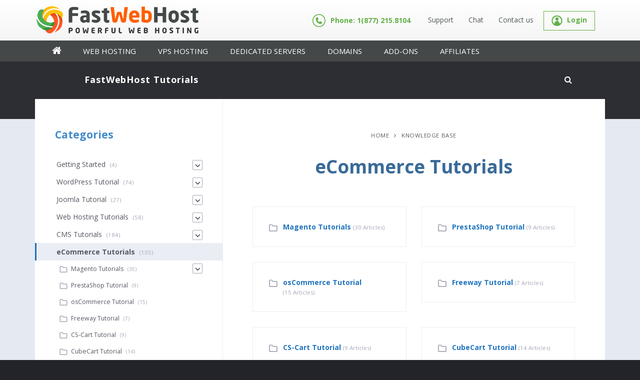

--- FILE ---
content_type: text/html; charset=UTF-8
request_url: https://www.fastwebhost.com/tutorials/cat/ecommerce-tutorials/
body_size: 17123
content:
<!DOCTYPE html>
<html lang="en-US" id="top">
<head>
    <meta http-equiv="Content-Type" content="text/html; charset=UTF-8">
    <meta name="viewport" content="width=device-width, initial-scale=1.0">
    <link rel="profile" href="http://gmpg.org/xfn/11">
    <link rel="pingback" href="https://www.fastwebhost.com/tutorials/xmlrpc.php">
    <meta name='robots' content='index, follow, max-image-preview:large, max-snippet:-1, max-video-preview:-1' />

	<!-- This site is optimized with the Yoast SEO plugin v20.11 - https://yoast.com/wordpress/plugins/seo/ -->
	<title>eCommerce Tutorials - FastWebHost Tutorials</title>
	<link rel="canonical" href="https://www.fastwebhost.com/tutorials/cat/ecommerce-tutorials/" />
	<link rel="next" href="https://www.fastwebhost.com/tutorials/cat/ecommerce-tutorials/page/2/" />
	<meta property="og:locale" content="en_US" />
	<meta property="og:type" content="article" />
	<meta property="og:title" content="eCommerce Tutorials - FastWebHost Tutorials" />
	<meta property="og:url" content="https://www.fastwebhost.com/tutorials/cat/ecommerce-tutorials/" />
	<meta property="og:site_name" content="FastWebHost Tutorials" />
	<meta name="twitter:card" content="summary_large_image" />
	<script type="application/ld+json" class="yoast-schema-graph">{"@context":"https://schema.org","@graph":[{"@type":"CollectionPage","@id":"https://www.fastwebhost.com/tutorials/cat/ecommerce-tutorials/","url":"https://www.fastwebhost.com/tutorials/cat/ecommerce-tutorials/","name":"eCommerce Tutorials - FastWebHost Tutorials","isPartOf":{"@id":"https://www.fastwebhost.com/tutorials/#website"},"breadcrumb":{"@id":"https://www.fastwebhost.com/tutorials/cat/ecommerce-tutorials/#breadcrumb"},"inLanguage":"en-US"},{"@type":"BreadcrumbList","@id":"https://www.fastwebhost.com/tutorials/cat/ecommerce-tutorials/#breadcrumb","itemListElement":[{"@type":"ListItem","position":1,"name":"Home","item":"https://www.fastwebhost.com/tutorials/"},{"@type":"ListItem","position":2,"name":"eCommerce Tutorials"}]},{"@type":"WebSite","@id":"https://www.fastwebhost.com/tutorials/#website","url":"https://www.fastwebhost.com/tutorials/","name":"FastWebHost Tutorials","description":"","potentialAction":[{"@type":"SearchAction","target":{"@type":"EntryPoint","urlTemplate":"https://www.fastwebhost.com/tutorials/?s={search_term_string}"},"query-input":"required name=search_term_string"}],"inLanguage":"en-US"}]}</script>
	<!-- / Yoast SEO plugin. -->


<link rel='dns-prefetch' href='//fonts.googleapis.com' />
<link rel="alternate" type="application/rss+xml" title="FastWebHost Tutorials &raquo; Feed" href="https://www.fastwebhost.com/tutorials/feed/" />
<link rel="alternate" type="application/rss+xml" title="FastWebHost Tutorials &raquo; Comments Feed" href="https://www.fastwebhost.com/tutorials/comments/feed/" />
<link rel="alternate" type="application/rss+xml" title="FastWebHost Tutorials &raquo; eCommerce Tutorials Category Feed" href="https://www.fastwebhost.com/tutorials/cat/ecommerce-tutorials/feed/" />
<script type="text/javascript">
window._wpemojiSettings = {"baseUrl":"https:\/\/s.w.org\/images\/core\/emoji\/14.0.0\/72x72\/","ext":".png","svgUrl":"https:\/\/s.w.org\/images\/core\/emoji\/14.0.0\/svg\/","svgExt":".svg","source":{"concatemoji":"https:\/\/www.fastwebhost.com\/tutorials\/wp-includes\/js\/wp-emoji-release.min.js?ver=6.2.8"}};
/*! This file is auto-generated */
!function(e,a,t){var n,r,o,i=a.createElement("canvas"),p=i.getContext&&i.getContext("2d");function s(e,t){p.clearRect(0,0,i.width,i.height),p.fillText(e,0,0);e=i.toDataURL();return p.clearRect(0,0,i.width,i.height),p.fillText(t,0,0),e===i.toDataURL()}function c(e){var t=a.createElement("script");t.src=e,t.defer=t.type="text/javascript",a.getElementsByTagName("head")[0].appendChild(t)}for(o=Array("flag","emoji"),t.supports={everything:!0,everythingExceptFlag:!0},r=0;r<o.length;r++)t.supports[o[r]]=function(e){if(p&&p.fillText)switch(p.textBaseline="top",p.font="600 32px Arial",e){case"flag":return s("\ud83c\udff3\ufe0f\u200d\u26a7\ufe0f","\ud83c\udff3\ufe0f\u200b\u26a7\ufe0f")?!1:!s("\ud83c\uddfa\ud83c\uddf3","\ud83c\uddfa\u200b\ud83c\uddf3")&&!s("\ud83c\udff4\udb40\udc67\udb40\udc62\udb40\udc65\udb40\udc6e\udb40\udc67\udb40\udc7f","\ud83c\udff4\u200b\udb40\udc67\u200b\udb40\udc62\u200b\udb40\udc65\u200b\udb40\udc6e\u200b\udb40\udc67\u200b\udb40\udc7f");case"emoji":return!s("\ud83e\udef1\ud83c\udffb\u200d\ud83e\udef2\ud83c\udfff","\ud83e\udef1\ud83c\udffb\u200b\ud83e\udef2\ud83c\udfff")}return!1}(o[r]),t.supports.everything=t.supports.everything&&t.supports[o[r]],"flag"!==o[r]&&(t.supports.everythingExceptFlag=t.supports.everythingExceptFlag&&t.supports[o[r]]);t.supports.everythingExceptFlag=t.supports.everythingExceptFlag&&!t.supports.flag,t.DOMReady=!1,t.readyCallback=function(){t.DOMReady=!0},t.supports.everything||(n=function(){t.readyCallback()},a.addEventListener?(a.addEventListener("DOMContentLoaded",n,!1),e.addEventListener("load",n,!1)):(e.attachEvent("onload",n),a.attachEvent("onreadystatechange",function(){"complete"===a.readyState&&t.readyCallback()})),(e=t.source||{}).concatemoji?c(e.concatemoji):e.wpemoji&&e.twemoji&&(c(e.twemoji),c(e.wpemoji)))}(window,document,window._wpemojiSettings);
</script>
<style type="text/css">
img.wp-smiley,
img.emoji {
	display: inline !important;
	border: none !important;
	box-shadow: none !important;
	height: 1em !important;
	width: 1em !important;
	margin: 0 0.07em !important;
	vertical-align: -0.1em !important;
	background: none !important;
	padding: 0 !important;
}
</style>
	<link rel='stylesheet' id='wp-block-library-css' href='https://www.fastwebhost.com/tutorials/wp-includes/css/dist/block-library/style.min.css?ver=6.2.8' type='text/css' media='all' />
<link rel='stylesheet' id='classic-theme-styles-css' href='https://www.fastwebhost.com/tutorials/wp-includes/css/classic-themes.min.css?ver=6.2.8' type='text/css' media='all' />
<style id='global-styles-inline-css' type='text/css'>
body{--wp--preset--color--black: #000000;--wp--preset--color--cyan-bluish-gray: #abb8c3;--wp--preset--color--white: #ffffff;--wp--preset--color--pale-pink: #f78da7;--wp--preset--color--vivid-red: #cf2e2e;--wp--preset--color--luminous-vivid-orange: #ff6900;--wp--preset--color--luminous-vivid-amber: #fcb900;--wp--preset--color--light-green-cyan: #7bdcb5;--wp--preset--color--vivid-green-cyan: #00d084;--wp--preset--color--pale-cyan-blue: #8ed1fc;--wp--preset--color--vivid-cyan-blue: #0693e3;--wp--preset--color--vivid-purple: #9b51e0;--wp--preset--gradient--vivid-cyan-blue-to-vivid-purple: linear-gradient(135deg,rgba(6,147,227,1) 0%,rgb(155,81,224) 100%);--wp--preset--gradient--light-green-cyan-to-vivid-green-cyan: linear-gradient(135deg,rgb(122,220,180) 0%,rgb(0,208,130) 100%);--wp--preset--gradient--luminous-vivid-amber-to-luminous-vivid-orange: linear-gradient(135deg,rgba(252,185,0,1) 0%,rgba(255,105,0,1) 100%);--wp--preset--gradient--luminous-vivid-orange-to-vivid-red: linear-gradient(135deg,rgba(255,105,0,1) 0%,rgb(207,46,46) 100%);--wp--preset--gradient--very-light-gray-to-cyan-bluish-gray: linear-gradient(135deg,rgb(238,238,238) 0%,rgb(169,184,195) 100%);--wp--preset--gradient--cool-to-warm-spectrum: linear-gradient(135deg,rgb(74,234,220) 0%,rgb(151,120,209) 20%,rgb(207,42,186) 40%,rgb(238,44,130) 60%,rgb(251,105,98) 80%,rgb(254,248,76) 100%);--wp--preset--gradient--blush-light-purple: linear-gradient(135deg,rgb(255,206,236) 0%,rgb(152,150,240) 100%);--wp--preset--gradient--blush-bordeaux: linear-gradient(135deg,rgb(254,205,165) 0%,rgb(254,45,45) 50%,rgb(107,0,62) 100%);--wp--preset--gradient--luminous-dusk: linear-gradient(135deg,rgb(255,203,112) 0%,rgb(199,81,192) 50%,rgb(65,88,208) 100%);--wp--preset--gradient--pale-ocean: linear-gradient(135deg,rgb(255,245,203) 0%,rgb(182,227,212) 50%,rgb(51,167,181) 100%);--wp--preset--gradient--electric-grass: linear-gradient(135deg,rgb(202,248,128) 0%,rgb(113,206,126) 100%);--wp--preset--gradient--midnight: linear-gradient(135deg,rgb(2,3,129) 0%,rgb(40,116,252) 100%);--wp--preset--duotone--dark-grayscale: url('#wp-duotone-dark-grayscale');--wp--preset--duotone--grayscale: url('#wp-duotone-grayscale');--wp--preset--duotone--purple-yellow: url('#wp-duotone-purple-yellow');--wp--preset--duotone--blue-red: url('#wp-duotone-blue-red');--wp--preset--duotone--midnight: url('#wp-duotone-midnight');--wp--preset--duotone--magenta-yellow: url('#wp-duotone-magenta-yellow');--wp--preset--duotone--purple-green: url('#wp-duotone-purple-green');--wp--preset--duotone--blue-orange: url('#wp-duotone-blue-orange');--wp--preset--font-size--small: 13px;--wp--preset--font-size--medium: 20px;--wp--preset--font-size--large: 36px;--wp--preset--font-size--x-large: 42px;--wp--preset--spacing--20: 0.44rem;--wp--preset--spacing--30: 0.67rem;--wp--preset--spacing--40: 1rem;--wp--preset--spacing--50: 1.5rem;--wp--preset--spacing--60: 2.25rem;--wp--preset--spacing--70: 3.38rem;--wp--preset--spacing--80: 5.06rem;--wp--preset--shadow--natural: 6px 6px 9px rgba(0, 0, 0, 0.2);--wp--preset--shadow--deep: 12px 12px 50px rgba(0, 0, 0, 0.4);--wp--preset--shadow--sharp: 6px 6px 0px rgba(0, 0, 0, 0.2);--wp--preset--shadow--outlined: 6px 6px 0px -3px rgba(255, 255, 255, 1), 6px 6px rgba(0, 0, 0, 1);--wp--preset--shadow--crisp: 6px 6px 0px rgba(0, 0, 0, 1);}:where(.is-layout-flex){gap: 0.5em;}body .is-layout-flow > .alignleft{float: left;margin-inline-start: 0;margin-inline-end: 2em;}body .is-layout-flow > .alignright{float: right;margin-inline-start: 2em;margin-inline-end: 0;}body .is-layout-flow > .aligncenter{margin-left: auto !important;margin-right: auto !important;}body .is-layout-constrained > .alignleft{float: left;margin-inline-start: 0;margin-inline-end: 2em;}body .is-layout-constrained > .alignright{float: right;margin-inline-start: 2em;margin-inline-end: 0;}body .is-layout-constrained > .aligncenter{margin-left: auto !important;margin-right: auto !important;}body .is-layout-constrained > :where(:not(.alignleft):not(.alignright):not(.alignfull)){max-width: var(--wp--style--global--content-size);margin-left: auto !important;margin-right: auto !important;}body .is-layout-constrained > .alignwide{max-width: var(--wp--style--global--wide-size);}body .is-layout-flex{display: flex;}body .is-layout-flex{flex-wrap: wrap;align-items: center;}body .is-layout-flex > *{margin: 0;}:where(.wp-block-columns.is-layout-flex){gap: 2em;}.has-black-color{color: var(--wp--preset--color--black) !important;}.has-cyan-bluish-gray-color{color: var(--wp--preset--color--cyan-bluish-gray) !important;}.has-white-color{color: var(--wp--preset--color--white) !important;}.has-pale-pink-color{color: var(--wp--preset--color--pale-pink) !important;}.has-vivid-red-color{color: var(--wp--preset--color--vivid-red) !important;}.has-luminous-vivid-orange-color{color: var(--wp--preset--color--luminous-vivid-orange) !important;}.has-luminous-vivid-amber-color{color: var(--wp--preset--color--luminous-vivid-amber) !important;}.has-light-green-cyan-color{color: var(--wp--preset--color--light-green-cyan) !important;}.has-vivid-green-cyan-color{color: var(--wp--preset--color--vivid-green-cyan) !important;}.has-pale-cyan-blue-color{color: var(--wp--preset--color--pale-cyan-blue) !important;}.has-vivid-cyan-blue-color{color: var(--wp--preset--color--vivid-cyan-blue) !important;}.has-vivid-purple-color{color: var(--wp--preset--color--vivid-purple) !important;}.has-black-background-color{background-color: var(--wp--preset--color--black) !important;}.has-cyan-bluish-gray-background-color{background-color: var(--wp--preset--color--cyan-bluish-gray) !important;}.has-white-background-color{background-color: var(--wp--preset--color--white) !important;}.has-pale-pink-background-color{background-color: var(--wp--preset--color--pale-pink) !important;}.has-vivid-red-background-color{background-color: var(--wp--preset--color--vivid-red) !important;}.has-luminous-vivid-orange-background-color{background-color: var(--wp--preset--color--luminous-vivid-orange) !important;}.has-luminous-vivid-amber-background-color{background-color: var(--wp--preset--color--luminous-vivid-amber) !important;}.has-light-green-cyan-background-color{background-color: var(--wp--preset--color--light-green-cyan) !important;}.has-vivid-green-cyan-background-color{background-color: var(--wp--preset--color--vivid-green-cyan) !important;}.has-pale-cyan-blue-background-color{background-color: var(--wp--preset--color--pale-cyan-blue) !important;}.has-vivid-cyan-blue-background-color{background-color: var(--wp--preset--color--vivid-cyan-blue) !important;}.has-vivid-purple-background-color{background-color: var(--wp--preset--color--vivid-purple) !important;}.has-black-border-color{border-color: var(--wp--preset--color--black) !important;}.has-cyan-bluish-gray-border-color{border-color: var(--wp--preset--color--cyan-bluish-gray) !important;}.has-white-border-color{border-color: var(--wp--preset--color--white) !important;}.has-pale-pink-border-color{border-color: var(--wp--preset--color--pale-pink) !important;}.has-vivid-red-border-color{border-color: var(--wp--preset--color--vivid-red) !important;}.has-luminous-vivid-orange-border-color{border-color: var(--wp--preset--color--luminous-vivid-orange) !important;}.has-luminous-vivid-amber-border-color{border-color: var(--wp--preset--color--luminous-vivid-amber) !important;}.has-light-green-cyan-border-color{border-color: var(--wp--preset--color--light-green-cyan) !important;}.has-vivid-green-cyan-border-color{border-color: var(--wp--preset--color--vivid-green-cyan) !important;}.has-pale-cyan-blue-border-color{border-color: var(--wp--preset--color--pale-cyan-blue) !important;}.has-vivid-cyan-blue-border-color{border-color: var(--wp--preset--color--vivid-cyan-blue) !important;}.has-vivid-purple-border-color{border-color: var(--wp--preset--color--vivid-purple) !important;}.has-vivid-cyan-blue-to-vivid-purple-gradient-background{background: var(--wp--preset--gradient--vivid-cyan-blue-to-vivid-purple) !important;}.has-light-green-cyan-to-vivid-green-cyan-gradient-background{background: var(--wp--preset--gradient--light-green-cyan-to-vivid-green-cyan) !important;}.has-luminous-vivid-amber-to-luminous-vivid-orange-gradient-background{background: var(--wp--preset--gradient--luminous-vivid-amber-to-luminous-vivid-orange) !important;}.has-luminous-vivid-orange-to-vivid-red-gradient-background{background: var(--wp--preset--gradient--luminous-vivid-orange-to-vivid-red) !important;}.has-very-light-gray-to-cyan-bluish-gray-gradient-background{background: var(--wp--preset--gradient--very-light-gray-to-cyan-bluish-gray) !important;}.has-cool-to-warm-spectrum-gradient-background{background: var(--wp--preset--gradient--cool-to-warm-spectrum) !important;}.has-blush-light-purple-gradient-background{background: var(--wp--preset--gradient--blush-light-purple) !important;}.has-blush-bordeaux-gradient-background{background: var(--wp--preset--gradient--blush-bordeaux) !important;}.has-luminous-dusk-gradient-background{background: var(--wp--preset--gradient--luminous-dusk) !important;}.has-pale-ocean-gradient-background{background: var(--wp--preset--gradient--pale-ocean) !important;}.has-electric-grass-gradient-background{background: var(--wp--preset--gradient--electric-grass) !important;}.has-midnight-gradient-background{background: var(--wp--preset--gradient--midnight) !important;}.has-small-font-size{font-size: var(--wp--preset--font-size--small) !important;}.has-medium-font-size{font-size: var(--wp--preset--font-size--medium) !important;}.has-large-font-size{font-size: var(--wp--preset--font-size--large) !important;}.has-x-large-font-size{font-size: var(--wp--preset--font-size--x-large) !important;}
.wp-block-navigation a:where(:not(.wp-element-button)){color: inherit;}
:where(.wp-block-columns.is-layout-flex){gap: 2em;}
.wp-block-pullquote{font-size: 1.5em;line-height: 1.6;}
</style>
<link rel='stylesheet' id='mc4wp-form-themes-css' href='https://www.fastwebhost.com/tutorials/wp-content/plugins/mailchimp-for-wp/assets/css/form-themes.css?ver=4.9.5' type='text/css' media='all' />
<link rel='stylesheet' id='lsvr-lore-main-style-css' href='https://www.fastwebhost.com/tutorials/wp-content/themes/lore/style.css?ver=6.2.8' type='text/css' media='all' />
<style id='lsvr-lore-main-style-inline-css' type='text/css'>
body, .widget-title, .c-section-title, .comment-reply-title { font-family: 'Open Sans', Arial, sans-serif; }
body { font-size: 16px; }
h1, h2 { font-family: 'Merriweather', Arial, sans-serif; }
</style>
<link rel='stylesheet' id='lsvr-lore-child-style-css' href='https://www.fastwebhost.com/tutorials/wp-content/themes/lore-child/style.css?ver=6.2.8' type='text/css' media='all' />
<link rel='stylesheet' id='font-awesome-css' href='https://www.fastwebhost.com/tutorials/wp-content/themes/lore/library/css/fontawesome.css?ver=1.0.0' type='text/css' media='all' />
<link rel='stylesheet' id='lsvr-lore-color-scheme-css' href='https://www.fastwebhost.com/tutorials/wp-content/themes/lore/library/css/skin/green.css?ver=1.0.0' type='text/css' media='all' />
<style id='lsvr-lore-color-scheme-inline-css' type='text/css'>
a,.c-kb-articles .kb-article-title a,.c-post-comments .comment-reply-title small a,.c-post-list .post-title a,#sidebar .widget-more-link a,.page-kb-post-tax-category .category-title a,div.bbp-template-notice a,div.bbp-template-notice a:hover,#bbpress-forums .bbp-topic-tags a{ color: #1E73BE; }.c-accordion .accordion-item.m-active:before,.c-accordion .m-active .accordion-item-title,.c-button.m-style-outline,.c-content-grid .feature-icon,.c-post-comments .bypostauthor .comment-author a,.c-post-comments .comment-metadata .comment-edit-link,.c-post-rating .likes,.c-search-form .submit-btn,.c-tabs .tabs-title-list>li.m-active,.widget.lsvr-kb-categories .toggle.m-active,.widget.lsvr-kb-categories .m-current-cat>.item-link .category-icon,.widget.lsvr-kb-categories .m-current-post>.item-link .post-icon,.widget.lsvr-kb-categories .m-current-cat>.item-link a,.widget.lsvr-kb-categories .m-current-post>.item-link a,.widget.widget_calendar a,.widget.widget_nav_menu .toggle.m-active,.widget.widget_rss ul a,.header-search-form .text-input,.header-search-form .submit-btn,.page-post-archive .post-title a:hover,.page-post-single .post-author-bio h5 span,.page-kb-post-archive-category-view .category-icon,.page-kb-post-single .post-rating-buttons .like,#footer a,#footer .footer-social a,.footer-widgets .widget.widget_calendar a,.footer-widgets .widget.widget_recent_comments a,.footer-widgets .widget.widget_recent_entries a,.footer-widgets .widget.widget_rss ul a,.footer-widgets .widget.widget_tag_cloud a{ color: #1E73BE; }blockquote:before,.c-button,#main .navigation.pagination .current,.c-post-comments ul.page-numbers .current,.c-post-comments .comment-form input[type="submit"],.c-subscribe-form input[type="submit"],.widget.widget_calendar #today,.widget.widget_display_search input.button,.header-menu ul ul a:hover,.header-menu ul ul li.m-hover>a,.header-search-filter label.m-active,.header-search-suggestions-inner,.page-post .post-password-form input[type="submit"],.bbp-submit-wrapper button,#bbpress-forums>#subscription-toggle a.subscription-toggle,#bbpress-forums .bbp-pagination-links .current,#bbpress-forums #bbp-your-profile #bbp_user_edit_submit{ background-color: #1E73BE; }.c-accordion .accordion-item.m-active,.c-button,.c-faq-list .m-active .post-item-inner,.c-post-comments .comment-form input[type="submit"],.c-tabs .tabs-title-list>li.m-active,.widget.lsvr-kb-categories .toggle.m-active,.widget.lsvr-kb-categories .m-current-cat>.item-link,.widget.lsvr-kb-categories .m-current-post>.item-link,.widget.widget_nav_menu .toggle.m-active,.widget.widget_display_search input.button,.header-search-options,.header-search-filter label.m-active,.header-search-filter label:hover,.page-post .post-password-form input[type="submit"],.faq-post-list-accordion .m-active .post-item-inner,.bbp-submit-wrapper button,#bbpress-forums>#subscription-toggle a.subscription-toggle,#bbpress-forums #bbp-your-profile #bbp_user_edit_submit{ border-color: #1E73BE; }@media (max-width: 991px) { .header-menu>ul>li>a:hover,.header-menu ul ul a:hover { background-color: #1E73BE; }.header-menu>ul>li.current-menu-item>a,.header-menu li.current-menu-item>a { border-color: #1E73BE; } }
</style>
<link rel='stylesheet' id='lsvr-lore-google-fonts-css' href='//fonts.googleapis.com/css?family=Open+Sans%3A400%2C400italic%2C700%2C700italic%7CMerriweather%3A400%2C400italic%2C900%2C900italic&#038;ver=6.2.8' type='text/css' media='all' />
<script type='text/javascript' src='https://www.fastwebhost.com/tutorials/wp-includes/js/jquery/jquery.min.js?ver=3.6.4' id='jquery-core-js'></script>
<script type='text/javascript' src='https://www.fastwebhost.com/tutorials/wp-includes/js/jquery/jquery-migrate.min.js?ver=3.4.0' id='jquery-migrate-js'></script>
<link rel="https://api.w.org/" href="https://www.fastwebhost.com/tutorials/wp-json/" /><link rel="EditURI" type="application/rsd+xml" title="RSD" href="https://www.fastwebhost.com/tutorials/xmlrpc.php?rsd" />
<link rel="wlwmanifest" type="application/wlwmanifest+xml" href="https://www.fastwebhost.com/tutorials/wp-includes/wlwmanifest.xml" />
<meta name="generator" content="WordPress 6.2.8" />
<!-- FWH Header -->
<meta name="google-site-verification" content="8O2m53NXuAQjz1cEO08N5pQUDq1iOnpQHiQkXTAhAF8" />
	<link href="https://www.fastwebhost.com/favicon.ico" rel="shortcut icon" type="image/x-icon"/>
<meta property="og:locale" content="en_US" />
<!-- Bootstrap Core CSS -->
    <link href="https://www.fastwebhost.com/index2016/css/bootstrap.min_blog.css" rel="stylesheet">
    <!-- Custom CSS -->
    <link href="https://www.fastwebhost.com/index2016/css/agency_blog.css" rel="stylesheet">
    <!-- mobile menu Initialization-->
	<link type="text/css" rel="stylesheet" href="https://www.fastwebhost.com/index2016/css/jquery.mmenu.css" />
<!-- Facebook Pixel Code -->
<script>
!function(f,b,e,v,n,t,s){if(f.fbq)return;n=f.fbq=function(){n.callMethod?
n.callMethod.apply(n,arguments):n.queue.push(arguments)};if(!f._fbq)f._fbq=n;
n.push=n;n.loaded=!0;n.version='2.0';n.queue=[];t=b.createElement(e);t.async=!0;
t.src=v;s=b.getElementsByTagName(e)[0];s.parentNode.insertBefore(t,s)}(window,
document,'script','https://connect.facebook.net/en_US/fbevents.js');
fbq('init', '151224785282204');
fbq('track', "PageView");</script>
<noscript><img height="1" width="1" style="display:none"
src="https://www.facebook.com/tr?id=151224785282204&ev=PageView&noscript=1"
/></noscript>
<!-- End Facebook Pixel Code -->
<!-- end FWH header -->		<style type="text/css" id="wp-custom-css">
			/*
You can add your own CSS here.

Click the help icon above to learn more.
*/
.header-branding h1, .header-branding a {
    text-transform: capitalize;
    text-align: center;
}
#sidebar .widget-title {
    font-size: 1.5em;
    color: #428bca;
}
.c-content-grid .brick-list>.widget>.widget-inner, .c-content-grid .brick-item-inner {
	/*padding: 45px 30px;*/
	padding:20px;
	border: 1px solid transparent;
	/*border-radius: 3px;*/
	font-family:"Merriweather",Arial,sans-serif;
}
.c-content-grid .c-folder, .c-content-grid .lsvr-folder {
	text-align: center
}
.c-content-grid .folder-icon {
	display: none;
	margin-bottom: 10px;
	font-size: 40px
}
.c-content-grid .folder-title {
    border-bottom: 1px solid #eaedf3;
    font-size: 1.375em;
    font-weight: normal;
    margin: 0;
    padding-bottom: 10px;
    text-align: left;
	
}
/*.c-content-grid .folder-title {
	margin: 0;
	font-size: 1.375em
}*/
.c-content-grid .folder-title a:hover {
	text-decoration: underline
}
.c-content-grid .folder-text {
	margin-top: 15px;
	padding: 5px 0
}
.c-content-grid .folder-text p {
	margin: 15px 0 0 0;
	line-height: 1.7em
}
.c-content-grid .folder-text p:first-child {
	margin: 0
}
.c-content-grid .folder-links {
	list-style-type: none;
	margin: 0;
	padding: 0;
	margin: 15px 0 0 0;
	text-align: left;
}
/*.c-content-grid .folder-links>li {
	list-style-type: none;
	margin: 0;
	padding: 0;
	line-height: normal
}*/
.c-content-grid .folder-links > li {
    display: inline-block;
    line-height: normal;
    list-style: outside none disc !important;
    margin: 7px 20px 7px 0 !important;
    padding: 0;
    text-align: left;
    width: 22%;
}

ul.folder-links li.folder-link a

{
	color:#333 !important;
	}
	
h3.folder-title a{color:#1e73be;}		</style>
		<style id="kirki-inline-styles"></style></head>

<body itemscope="itemscope" itemtype="http://schema.org/WebPage" class="archive tax-lsvr_lore_kb_cat term-ecommerce-tutorials term-99 m-default-lightbox">
<!-- FWH body header -->
<div id="page">
    <div class="header navbar-default">
        <div class="container">
            <!-- Brand and toggle get grouped for better mobile display -->
            <div class="navbar-header page-scroll">
            	<a href="https://www.fastwebhost.com/index.html"><img src="https://www.fastwebhost.com/index2016/images/logo.png" alt="FastWebHost logo" ></a> 
            </div>
            <!-- Collect the nav links, forms, and other content for toggling -->
            <div class="collapse navbar-collapse" >
                <ul class="nav navbar-nav navbar-right darktop">                    
                    <li><a href="#"><img src="https://www.fastwebhost.com/index2016/images/phone.png" alt="FastWebHost Phone">Phone: 1(877) 215.8104</a></li>
                    <li><a href="https://www.fastwebhost.com/support.html">Support</a></li>
                    <li> <a href="javascript: void(0);&quot; onclick=&quot;javascript: window.open('https://support.fastwebhost.com/visitor/index.php?/Default/LiveChat/Chat/Request/_sessionID=/_promptType=chat/_proactive=0/_filterDepartmentID=1%2C4%2C16/_randomNumber=w302g0z4pi2gv1qz11u852kcxqr9p3c2/_fullName=/_email=/', 'livechatwin', 'toolbar=0,location=0,directories=0,status=1,menubar=0,scrollbars=0,resizable=1,width=600,height=680');" onclick="javascript: window.open('https://support.fastwebhost.com/visitor/index.php?/Default/LiveChat/Chat/Request/_sessionID=/_promptType=chat/_proactive=0/_filterDepartmentID=1%2C4%2C16/_randomNumber=w302g0z4pi2gv1qz11u852kcxqr9p3c2/_fullName=/_email=/', 'livechatwin', 'toolbar=0,location=0,directories=0,status=1,menubar=0,scrollbars=0,resizable=1,width=600,height=680');" class="livechatlink">Chat</a></li>
                    <li><a href="http://support.fastwebhost.com/index.php?/Tickets/Submit" >Contact us</a></li>
                    <li><a href="https://www.fastwebhost.com/clients/clientarea.php" id="trigger_login" class="btn btn-login"><img src="https://www.fastwebhost.com/index2016/images/login.png" alt="fastwebhost client area login"> Login</a></li>
                </ul>
            </div>
            <!-- /.navbar-collapse -->
        </div>
        <!-- /.container-fluid -->
    </div>
    <!-- Navigation -->
    <nav class="navbar navbar-dark">
        <div class="container">
        	<div class="header_mobile">
                <div class="mobile">
                    <a href="#menu"></a>
                </div>				<div class="chat">                   <a href="javascript: void(0);&quot; onclick=&quot;javascript: window.open('https://support.fastwebhost.com/visitor/index.php?/Default/LiveChat/Chat/Request/_sessionID=/_promptType=chat/_proactive=0/_filterDepartmentID=1%2C4%2C16/_randomNumber=w302g0z4pi2gv1qz11u852kcxqr9p3c2/_fullName=/_email=/', 'livechatwin', 'toolbar=0,location=0,directories=0,status=1,menubar=0,scrollbars=0,resizable=1,width=600,height=680');" onclick="javascript: window.open('https://support.fastwebhost.com/visitor/index.php?/Default/LiveChat/Chat/Request/_sessionID=/_promptType=chat/_proactive=0/_filterDepartmentID=1%2C4%2C16/_randomNumber=w302g0z4pi2gv1qz11u852kcxqr9p3c2/_fullName=/_email=/', 'livechatwin', 'toolbar=0,location=0,directories=0,status=1,menubar=0,scrollbars=0,resizable=1,width=600,height=680');" class="livechatlink"> <i class="fa fa-comments" aria-hidden="true"></i> </a>                </div>
                <nav id="menu"> 
                    <ul>                    
                    <li class="home"><a href="https://www.fastwebhost.com/index.html"><i aria-hidden="true" class="fa fa-home"></i></a></li>
                    <li><a href="https://www.fastwebhost.com/web-hosting.html"> Web Hosting</a>
                    	<ul>
                            <li><a href='https://www.fastwebhost.com/web-hosting.html'><span> Web Hosting</span></a></li><li><a href='https://www.fastwebhost.com/wordpress-hosting.html'><span>WordPress Hosting</span></a></li>
<li><a href='https://www.fastwebhost.com/reseller-hosting.html'><span> Linux Reseller Hosting</span></a></li>
                        </ul>
                    </li>
                    <li><a href="https://www.fastwebhost.com/vps-hosting.html">VPS Hosting</a>
                    	<ul>
                            <li><a href='https://www.fastwebhost.com/vps-hosting.html'><span> Linux VPS Hosting: KVM</span></a></li>
                            <li><a href='https://www.fastwebhost.com/openvz-vps.html'><span> OpenVZ</span></a></li>
                        </ul>
                    </li>
                    <li><a href="https://www.fastwebhost.com/dedicated.html" >Dedicated Servers</a></li>
            <li><a href="https://www.fastwebhost.com/domain-names.html" >Domains</a></li>
                    <li><a href="https://www.fastwebhost.com/addon.html" >Add-ons</a>
                    	<ul>
                            <li><a href='https://www.fastwebhost.com/sitelock.html'><span> Sitelock</span></a></li>
                            <li><a href='https://www.fastwebhost.com/codeguard.html'><span> Codeguard</span></a></li>
                            <li><a href='https://www.fastwebhost.com/ssl.html'><span> SSL Certificates</span></a></li>
                            <li><a href='https://www.fastwebhost.com/sitebuilder.html'><span> Website Builder</span></a></li>
                        </ul>
                    </li>
                    <li><a href="https://www.fastwebhost.com/affiliates.html" >Affiliates</a></li>
                    <li><a href="https://www.fastwebhost.com/support.html">Support</a></li>
                    <li> <a href="javascript: void(0);&quot; onclick=&quot;javascript: window.open('https://support.fastwebhost.com/visitor/index.php?/Default/LiveChat/Chat/Request/_sessionID=/_promptType=chat/_proactive=0/_filterDepartmentID=1%2C4%2C16/_randomNumber=w302g0z4pi2gv1qz11u852kcxqr9p3c2/_fullName=/_email=/', 'livechatwin', 'toolbar=0,location=0,directories=0,status=1,menubar=0,scrollbars=0,resizable=1,width=600,height=680');" onclick="javascript: window.open('https://support.fastwebhost.com/visitor/index.php?/Default/LiveChat/Chat/Request/_sessionID=/_promptType=chat/_proactive=0/_filterDepartmentID=1%2C4%2C16/_randomNumber=w302g0z4pi2gv1qz11u852kcxqr9p3c2/_fullName=/_email=/', 'livechatwin', 'toolbar=0,location=0,directories=0,status=1,menubar=0,scrollbars=0,resizable=1,width=600,height=680');" class="livechatlink">Chat</a></li>
                    <li><a href="https://www.fastwebhost.com/clients/clientarea.php">Login</a></li>
                </ul>
                </nav>
            </div>
            <!-- Collect the nav links, forms, and other content for toggling -->
            <div class="collapse navbar-collapse" >
            <div id='dark'>            
                <ul>                    
                    <li class="home"><a href="https://www.fastwebhost.com/index.html"><i aria-hidden="true" class="fa fa-home"></i></a></li>
                    <li class='has-sub'><a href="https://www.fastwebhost.com/web-hosting.html">Web Hosting</a> </li>
                    <li class='has-sub'><a href="https://www.fastwebhost.com/vps-hosting.html">VPS Hosting</a></li>
                    <li><a href="https://www.fastwebhost.com/dedicated.html" >Dedicated Servers</a></li>
                    <li><a href="https://www.fastwebhost.com/domain-names.html" >Domains</a></li>
                    <li class='has-sub'><a href="https://www.fastwebhost.com/addon.html" >Add-ons</a> </li>
                    <li><a href="https://www.fastwebhost.com/affiliates.html" >Affiliates</a></li>
                </ul>
            </div>
            </div>
            <!-- /.navbar-collapse -->
        </div>
        <!-- /.container-fluid -->
    </nav>
	<!--end FWH header -->

	
	<!-- HEADER : begin -->
	<header id="header" itemscope="itemscope" itemtype="http://schema.org/WPHeader" class="m-ajax-search m-compact-search lsvr_lore_kb_archive_article_view">
		<div class="header-bg">
			<div class="header-inner">

				<!-- HEADER NAVBAR : begin -->
				<div class="header-navbar">
					<div class="container">
						<div class="header-navbar-inner">

							<!-- HEADER BRANDING : begin -->
							<div class="header-branding">
																	<h1><a href="https://www.fastwebhost.com/tutorials" class="logo-text">FastWebHost Tutorials</a></h1>
															</div>
							<!-- HEADER BRANDING : end -->

							<!-- HEADER MENU HOLDER : begin -->
							<div class="header-menu-holder">
								<div class="header-menu-holder-inner">

									
																		<!-- HEADER COMPACT SEARCH : begin -->
									<div class="header-compact-search">
										<button class="toggle" type="button"><i class="fa fa-search"></i></button>
										<div class="header-compact-search-form-holder">
											<!-- SEARCH FORM : begin -->
<form class="header-search-form m-ajaxed" action="https://www.fastwebhost.com/tutorials/" method="get">
	<div class="header-search-form-inner">

		<!-- INPUT HOLDER : begin -->
		<div class="input-holder">

			<!-- TEXT INPUT : begin -->
			<input class="text-input" type="text" name="s" autocomplete="off"
				placeholder="Search our tutorials"
				value="">
			<button class="submit-btn" type="submit" title="Search"><i class="fa fa-search"></i></button>
			<i class="loading-anim fa fa-spinner m-spin"></i>
			<!-- TEXT INPUT : end -->

			<!-- SEARCH OPTIONS : begin -->
			<div class="header-search-options" style="display: none;">

				
					<!-- SEARCH FILTER : begin -->
					<div class="header-search-filter">

						
						<span>Search in:</span>

						<label for="header-search-filter-type-any-1" class="header-search-filter-type-any m-active">
							<input type="checkbox" id="header-search-filter-type-any-1" name="search-filter[]" value="any" checked="checked">all						</label>

												<label for="header-search-filter-type-lsvr_lore_kb-1" class="header-search-filter-type-lsvr_lore_kb">
							<input type="checkbox" id="header-search-filter-type-lsvr_lore_kb-1" name="search-filter[]" value="lsvr_lore_kb">knowledge base						</label>
						
												<label for="header-search-filter-type-lsvr_lore_faq-1" class="header-search-filter-type-lsvr_lore_faq">
							<input type="checkbox" id="header-search-filter-type-lsvr_lore_faq-1" name="search-filter[]" value="lsvr_lore_faq">FAQ						</label>
						
						<label for="header-search-filter-type-post-1" class="header-search-filter-type-post">
							<input type="checkbox" id="header-search-filter-type-post-1" name="search-filter[]" value="post">post						</label>

						<label for="header-search-filter-type-page-1" class="header-search-filter-type-page">
							<input type="checkbox" id="header-search-filter-type-page-1" name="search-filter[]" value="page">page						</label>

						
						
					</div>
					<!-- SEARCH FILTER : end -->

					<p class="header-search-mobile-close m-size-small">
						<button class="c-button" type="button">Close Search</button>
					</p>

				
			</div>
			<!-- SEARCH OPTIONS : end -->

		</div>
		<!-- INPUT HOLDER : end -->

				<!-- SEARCH SUGGESTIONS : begin -->
		<div class="header-search-suggestions">
			<div class="header-search-suggestions-inner">

								<span>Suggested Search:</span>
									<a href="https://www.fastwebhost.com/tutorials/?s=wordpress" data-search-keyword="wordpress">wordpress</a>, 									<a href="https://www.fastwebhost.com/tutorials/?s=joomla" data-search-keyword="joomla">joomla</a>				
			</div>
		</div>
		<!-- SEARCH SUGGESTIONS : end -->
		
	</div>
</form>
<!-- SEARCH FORM : end -->										</div>
									</div>
									<!-- HEADER COMPACT SEARCH : begin -->
									
																																						
									
								</div>
							</div>
							<!-- HEADER MENU HOLDER : end -->

							<!-- HEADER MOBILE TOGGLE : begin -->
							<button type="button" class="header-mobile-toggle"><i class="fa fa-bars"></i></button>
							<!-- HEADER MOBILE TOGGLE : end -->

						</div>
					</div>
				</div>
				<!-- HEADER NAVBAR : end -->

								<!-- HEADER SEARCH : begin -->
				<div class="header-search">
					<div class="container">
						<div class="header-search-inner">

							<!-- SEARCH FORM : begin -->
<form class="header-search-form m-ajaxed" action="https://www.fastwebhost.com/tutorials/" method="get">
	<div class="header-search-form-inner">

		<!-- INPUT HOLDER : begin -->
		<div class="input-holder">

			<!-- TEXT INPUT : begin -->
			<input class="text-input" type="text" name="s" autocomplete="off"
				placeholder="Search our tutorials"
				value="">
			<button class="submit-btn" type="submit" title="Search"><i class="fa fa-search"></i></button>
			<i class="loading-anim fa fa-spinner m-spin"></i>
			<!-- TEXT INPUT : end -->

			<!-- SEARCH OPTIONS : begin -->
			<div class="header-search-options" style="display: none;">

				
					<!-- SEARCH FILTER : begin -->
					<div class="header-search-filter">

						
						<span>Search in:</span>

						<label for="header-search-filter-type-any-2" class="header-search-filter-type-any m-active">
							<input type="checkbox" id="header-search-filter-type-any-2" name="search-filter[]" value="any" checked="checked">all						</label>

												<label for="header-search-filter-type-lsvr_lore_kb-2" class="header-search-filter-type-lsvr_lore_kb">
							<input type="checkbox" id="header-search-filter-type-lsvr_lore_kb-2" name="search-filter[]" value="lsvr_lore_kb">knowledge base						</label>
						
												<label for="header-search-filter-type-lsvr_lore_faq-2" class="header-search-filter-type-lsvr_lore_faq">
							<input type="checkbox" id="header-search-filter-type-lsvr_lore_faq-2" name="search-filter[]" value="lsvr_lore_faq">FAQ						</label>
						
						<label for="header-search-filter-type-post-2" class="header-search-filter-type-post">
							<input type="checkbox" id="header-search-filter-type-post-2" name="search-filter[]" value="post">post						</label>

						<label for="header-search-filter-type-page-2" class="header-search-filter-type-page">
							<input type="checkbox" id="header-search-filter-type-page-2" name="search-filter[]" value="page">page						</label>

						
						
					</div>
					<!-- SEARCH FILTER : end -->

					<p class="header-search-mobile-close m-size-small">
						<button class="c-button" type="button">Close Search</button>
					</p>

				
			</div>
			<!-- SEARCH OPTIONS : end -->

		</div>
		<!-- INPUT HOLDER : end -->

				<!-- SEARCH SUGGESTIONS : begin -->
		<div class="header-search-suggestions">
			<div class="header-search-suggestions-inner">

								<span>Suggested Search:</span>
									<a href="https://www.fastwebhost.com/tutorials/?s=wordpress" data-search-keyword="wordpress">wordpress</a>, 									<a href="https://www.fastwebhost.com/tutorials/?s=joomla" data-search-keyword="joomla">joomla</a>				
			</div>
		</div>
		<!-- SEARCH SUGGESTIONS : end -->
		
	</div>
</form>
<!-- SEARCH FORM : end -->
						</div>
					</div>
				</div>
				<!-- HEADER SEARCH : end -->
				
			</div>
		</div>
	</header>
	<!-- HEADER : end -->

	
	<!-- CORE : begin -->
	<div id="core" class="post-2346 lsvr_lore_kb type-lsvr_lore_kb status-publish format-standard lsvr_lore_kb_cat-cs-cart-tutorial lsvr_lore_kb_cat-ecommerce-tutorials post-item">
		<div class="core-inner">

    	    	
		<div class="container">
		<!-- PAGE WRAPPER : begin -->
		<div class="page-wrapper m-layout-boxed m-sidebar-left">
			<div class="page-wrapper-inner">
				
				<div class="row">
			<div class="column-content col-md-8 col-md-push-4">
		
    	
		<!-- MAIN : begin -->
		<main id="main" class="m-layout-normal" itemprop="mainContentOfPage" itemscope="itemscope">
			<div class="main-inner">

	
<!-- KB POST CATEGORY : begin -->
<div class="page-kb-post page-kb-post-tax page-kb-post-tax-category">

	
    	    	
    	    		<header class="main-header">
		
			<ul class="breadcrumbs" itemtype="http://schema.org/BreadcrumbList" itemscope="itemscope"><li itemtype="http://schema.org/ListItem" itemscope="itemscope" itemprop="itemListElement"><a href="https://www.fastwebhost.com/tutorials/" itemprop="item">Home</a></li><li itemtype="http://schema.org/ListItem" itemscope="itemscope" itemprop="itemListElement"><a href="https://www.fastwebhost.com/tutorials/knowledge-base/" itemprop="item">Knowledge Base</a></li></ul>
			<h1>eCommerce Tutorials</h1>

		    		</header>
		
	
	
	
	
	
		<!-- CATEGORY LIST : begin -->
		<div class="category-list">
			<ul class="category-list-items">

									
						<li class="category-item">
							<div class="category-item-inner">

								<div class="category-header">

																												<i class="category-icon loreico loreico-folder"></i>
									
									<h3 class="category-title"><a href="https://www.fastwebhost.com/tutorials/cat/magento-tutorial/">Magento Tutorials</a></h3>
									<span class="category-count">(30 Articles)</span>

								</div>

								
							</div>
						</li>

																																																																				
						<li class="category-item">
							<div class="category-item-inner">

								<div class="category-header">

																												<i class="category-icon loreico loreico-folder"></i>
									
									<h3 class="category-title"><a href="https://www.fastwebhost.com/tutorials/cat/prestashop-tutorial/">PrestaShop Tutorial</a></h3>
									<span class="category-count">(9 Articles)</span>

								</div>

								
							</div>
						</li>

														
						<li class="category-item">
							<div class="category-item-inner">

								<div class="category-header">

																												<i class="category-icon loreico loreico-folder"></i>
									
									<h3 class="category-title"><a href="https://www.fastwebhost.com/tutorials/cat/oscommerce-tutorial/">osCommerce Tutorial</a></h3>
									<span class="category-count">(15 Articles)</span>

								</div>

								
							</div>
						</li>

														
						<li class="category-item">
							<div class="category-item-inner">

								<div class="category-header">

																												<i class="category-icon loreico loreico-folder"></i>
									
									<h3 class="category-title"><a href="https://www.fastwebhost.com/tutorials/cat/freeway-tutorial/">Freeway Tutorial</a></h3>
									<span class="category-count">(7 Articles)</span>

								</div>

								
							</div>
						</li>

														
						<li class="category-item">
							<div class="category-item-inner">

								<div class="category-header">

																												<i class="category-icon loreico loreico-folder"></i>
									
									<h3 class="category-title"><a href="https://www.fastwebhost.com/tutorials/cat/cs-cart-tutorial/">CS-Cart Tutorial</a></h3>
									<span class="category-count">(9 Articles)</span>

								</div>

								
							</div>
						</li>

														
						<li class="category-item">
							<div class="category-item-inner">

								<div class="category-header">

																												<i class="category-icon loreico loreico-folder"></i>
									
									<h3 class="category-title"><a href="https://www.fastwebhost.com/tutorials/cat/cubecart-tutorial/">CubeCart Tutorial</a></h3>
									<span class="category-count">(14 Articles)</span>

								</div>

								
							</div>
						</li>

														
						<li class="category-item">
							<div class="category-item-inner">

								<div class="category-header">

																												<i class="category-icon loreico loreico-folder"></i>
									
									<h3 class="category-title"><a href="https://www.fastwebhost.com/tutorials/cat/creloaded-tutorial/">CreLoaded Tutorial</a></h3>
									<span class="category-count">(4 Articles)</span>

								</div>

								
							</div>
						</li>

														
						<li class="category-item">
							<div class="category-item-inner">

								<div class="category-header">

																												<i class="category-icon loreico loreico-folder"></i>
									
									<h3 class="category-title"><a href="https://www.fastwebhost.com/tutorials/cat/zencart-tutorial/">ZenCart Tutorial</a></h3>
									<span class="category-count">(17 Articles)</span>

								</div>

								
							</div>
						</li>

									
			</ul>
		</div>
		<!-- CATEGORY LIST : end -->

	
	
						<h6>105 articles</h6>
		
		<!-- POST LIST : begin -->
		<div class="c-post-list">
		
			<!-- POST ITEM : begin -->
			<article class="post-2346 lsvr_lore_kb type-lsvr_lore_kb status-publish format-standard lsvr_lore_kb_cat-cs-cart-tutorial lsvr_lore_kb_cat-ecommerce-tutorials post-item">
				<div class="post-item-inner">

					<!-- POST HEADER : begin -->
					<header class="post-header">
						<i class="post-icon loreico loreico-document"></i>						<h3 class="post-title" itemprop="headline"><a href="https://www.fastwebhost.com/tutorials/knowledge-base/what-is-cs-cart/" rel="bookmark">What is CS-Cart?</a></h3>					</header>
					<!-- POST HEADER : end -->

										<!-- POST CONTENT : begin -->
					<div class="post-content" itemprop="text">
						<p>What is CS-Cart and How to Use CS-Cart</p>
					</div>
					<!-- POST CONTENT : end -->
					
					<!-- POST FOOTER : begin -->
					<div class="post-footer">
						<div class="post-date">October 21, 2016</div>
											</div>
					<!-- POST CONTENT : end -->

				</div>
			</article>
			<!-- POST ITEM : end -->

		
			<!-- POST ITEM : begin -->
			<article class="post-4923 lsvr_lore_kb type-lsvr_lore_kb status-publish format-standard lsvr_lore_kb_cat-cs-cart-tutorial lsvr_lore_kb_cat-ecommerce-tutorials post-item">
				<div class="post-item-inner">

					<!-- POST HEADER : begin -->
					<header class="post-header">
						<i class="post-icon loreico loreico-document"></i>						<h3 class="post-title" itemprop="headline"><a href="https://www.fastwebhost.com/tutorials/knowledge-base/cs-cart-installation/" rel="bookmark">CS-Cart Installation</a></h3>					</header>
					<!-- POST HEADER : end -->

										<!-- POST CONTENT : begin -->
					<div class="post-content" itemprop="text">
						<p>Installation steps</p>
					</div>
					<!-- POST CONTENT : end -->
					
					<!-- POST FOOTER : begin -->
					<div class="post-footer">
						<div class="post-date">October 27, 2016</div>
											</div>
					<!-- POST CONTENT : end -->

				</div>
			</article>
			<!-- POST ITEM : end -->

		
			<!-- POST ITEM : begin -->
			<article class="post-4932 lsvr_lore_kb type-lsvr_lore_kb status-publish format-standard lsvr_lore_kb_cat-cs-cart-tutorial lsvr_lore_kb_cat-ecommerce-tutorials post-item">
				<div class="post-item-inner">

					<!-- POST HEADER : begin -->
					<header class="post-header">
						<i class="post-icon loreico loreico-document"></i>						<h3 class="post-title" itemprop="headline"><a href="https://www.fastwebhost.com/tutorials/knowledge-base/cs-cart-configuration/" rel="bookmark">CS-Cart Configuration</a></h3>					</header>
					<!-- POST HEADER : end -->

										<!-- POST CONTENT : begin -->
					<div class="post-content" itemprop="text">
						<p>Basic store configuration of CS-Cart</p>
					</div>
					<!-- POST CONTENT : end -->
					
					<!-- POST FOOTER : begin -->
					<div class="post-footer">
						<div class="post-date">October 27, 2016</div>
											</div>
					<!-- POST CONTENT : end -->

				</div>
			</article>
			<!-- POST ITEM : end -->

		
			<!-- POST ITEM : begin -->
			<article class="post-2349 lsvr_lore_kb type-lsvr_lore_kb status-publish format-standard lsvr_lore_kb_cat-cs-cart-tutorial lsvr_lore_kb_cat-ecommerce-tutorials post-item">
				<div class="post-item-inner">

					<!-- POST HEADER : begin -->
					<header class="post-header">
						<i class="post-icon loreico loreico-document"></i>						<h3 class="post-title" itemprop="headline"><a href="https://www.fastwebhost.com/tutorials/knowledge-base/cs-cart-skins/" rel="bookmark">CS-Cart Skins</a></h3>					</header>
					<!-- POST HEADER : end -->

										<!-- POST CONTENT : begin -->
					<div class="post-content" itemprop="text">
						<p>Change Skins</p>
					</div>
					<!-- POST CONTENT : end -->
					
					<!-- POST FOOTER : begin -->
					<div class="post-footer">
						<div class="post-date">October 21, 2016</div>
											</div>
					<!-- POST CONTENT : end -->

				</div>
			</article>
			<!-- POST ITEM : end -->

		
			<!-- POST ITEM : begin -->
			<article class="post-4939 lsvr_lore_kb type-lsvr_lore_kb status-publish format-standard lsvr_lore_kb_cat-cs-cart-tutorial lsvr_lore_kb_cat-ecommerce-tutorials post-item">
				<div class="post-item-inner">

					<!-- POST HEADER : begin -->
					<header class="post-header">
						<i class="post-icon loreico loreico-document"></i>						<h3 class="post-title" itemprop="headline"><a href="https://www.fastwebhost.com/tutorials/knowledge-base/banners-cs-cart/" rel="bookmark">Banners in CS Cart</a></h3>					</header>
					<!-- POST HEADER : end -->

										<!-- POST CONTENT : begin -->
					<div class="post-content" itemprop="text">
						<p>Add Banners</p>
					</div>
					<!-- POST CONTENT : end -->
					
					<!-- POST FOOTER : begin -->
					<div class="post-footer">
						<div class="post-date">October 27, 2016</div>
											</div>
					<!-- POST CONTENT : end -->

				</div>
			</article>
			<!-- POST ITEM : end -->

		
			<!-- POST ITEM : begin -->
			<article class="post-4943 lsvr_lore_kb type-lsvr_lore_kb status-publish format-standard lsvr_lore_kb_cat-cs-cart-tutorial lsvr_lore_kb_cat-ecommerce-tutorials post-item">
				<div class="post-item-inner">

					<!-- POST HEADER : begin -->
					<header class="post-header">
						<i class="post-icon loreico loreico-document"></i>						<h3 class="post-title" itemprop="headline"><a href="https://www.fastwebhost.com/tutorials/knowledge-base/enable-ssl-cs-cart/" rel="bookmark">How to enable SSL in your CS-Cart?</a></h3>					</header>
					<!-- POST HEADER : end -->

										<!-- POST CONTENT : begin -->
					<div class="post-content" itemprop="text">
						<p>SSL</p>
					</div>
					<!-- POST CONTENT : end -->
					
					<!-- POST FOOTER : begin -->
					<div class="post-footer">
						<div class="post-date">October 27, 2016</div>
											</div>
					<!-- POST CONTENT : end -->

				</div>
			</article>
			<!-- POST ITEM : end -->

		
			<!-- POST ITEM : begin -->
			<article class="post-4946 lsvr_lore_kb type-lsvr_lore_kb status-publish format-standard lsvr_lore_kb_cat-cs-cart-tutorial lsvr_lore_kb_cat-ecommerce-tutorials post-item">
				<div class="post-item-inner">

					<!-- POST HEADER : begin -->
					<header class="post-header">
						<i class="post-icon loreico loreico-document"></i>						<h3 class="post-title" itemprop="headline"><a href="https://www.fastwebhost.com/tutorials/knowledge-base/categories-products-cs-cart/" rel="bookmark">Categories and Products in CS-Cart</a></h3>					</header>
					<!-- POST HEADER : end -->

										<!-- POST CONTENT : begin -->
					<div class="post-content" itemprop="text">
						<p>Categories and Products</p>
					</div>
					<!-- POST CONTENT : end -->
					
					<!-- POST FOOTER : begin -->
					<div class="post-footer">
						<div class="post-date">October 27, 2016</div>
											</div>
					<!-- POST CONTENT : end -->

				</div>
			</article>
			<!-- POST ITEM : end -->

		
			<!-- POST ITEM : begin -->
			<article class="post-4953 lsvr_lore_kb type-lsvr_lore_kb status-publish format-standard lsvr_lore_kb_cat-cs-cart-tutorial lsvr_lore_kb_cat-ecommerce-tutorials post-item">
				<div class="post-item-inner">

					<!-- POST HEADER : begin -->
					<header class="post-header">
						<i class="post-icon loreico loreico-document"></i>						<h3 class="post-title" itemprop="headline"><a href="https://www.fastwebhost.com/tutorials/knowledge-base/search-engine-friendly-urls-cs-cart/" rel="bookmark">Search Engine Friendly URLs in CS-Cart</a></h3>					</header>
					<!-- POST HEADER : end -->

										<!-- POST CONTENT : begin -->
					<div class="post-content" itemprop="text">
						<p>Search Engine Friendly URLs</p>
					</div>
					<!-- POST CONTENT : end -->
					
					<!-- POST FOOTER : begin -->
					<div class="post-footer">
						<div class="post-date">October 27, 2016</div>
											</div>
					<!-- POST CONTENT : end -->

				</div>
			</article>
			<!-- POST ITEM : end -->

		
			<!-- POST ITEM : begin -->
			<article class="post-2352 lsvr_lore_kb type-lsvr_lore_kb status-publish format-standard lsvr_lore_kb_cat-cs-cart-tutorial lsvr_lore_kb_cat-ecommerce-tutorials post-item">
				<div class="post-item-inner">

					<!-- POST HEADER : begin -->
					<header class="post-header">
						<i class="post-icon loreico loreico-document"></i>						<h3 class="post-title" itemprop="headline"><a href="https://www.fastwebhost.com/tutorials/knowledge-base/cs-cart-backup/" rel="bookmark">CS-Cart Backup</a></h3>					</header>
					<!-- POST HEADER : end -->

										<!-- POST CONTENT : begin -->
					<div class="post-content" itemprop="text">
						<p>CS-Cart application</p>
					</div>
					<!-- POST CONTENT : end -->
					
					<!-- POST FOOTER : begin -->
					<div class="post-footer">
						<div class="post-date">October 21, 2016</div>
											</div>
					<!-- POST CONTENT : end -->

				</div>
			</article>
			<!-- POST ITEM : end -->

		
			<!-- POST ITEM : begin -->
			<article class="post-2849 lsvr_lore_kb type-lsvr_lore_kb status-publish format-standard lsvr_lore_kb_cat-ecommerce-tutorials lsvr_lore_kb_cat-zencart-tutorial post-item">
				<div class="post-item-inner">

					<!-- POST HEADER : begin -->
					<header class="post-header">
						<i class="post-icon loreico loreico-document"></i>						<h3 class="post-title" itemprop="headline"><a href="https://www.fastwebhost.com/tutorials/knowledge-base/what-is-zencart/" rel="bookmark">What is ZenCart?</a></h3>					</header>
					<!-- POST HEADER : end -->

										<!-- POST CONTENT : begin -->
					<div class="post-content" itemprop="text">
						<p>ZenCart Tutorial</p>
					</div>
					<!-- POST CONTENT : end -->
					
					<!-- POST FOOTER : begin -->
					<div class="post-footer">
						<div class="post-date">October 22, 2016</div>
											</div>
					<!-- POST CONTENT : end -->

				</div>
			</article>
			<!-- POST ITEM : end -->

				</div>
		<!-- POST LIST : end -->

		
	<nav class="navigation pagination" aria-label="Posts">
		<h2 class="screen-reader-text">Posts navigation</h2>
		<div class="nav-links"><span aria-current="page" class="page-numbers current">1</span>
<a class="page-numbers" href="https://www.fastwebhost.com/tutorials/cat/ecommerce-tutorials/page/2/">2</a>
<span class="page-numbers dots">&hellip;</span>
<a class="page-numbers" href="https://www.fastwebhost.com/tutorials/cat/ecommerce-tutorials/page/11/">11</a>
<a class="next page-numbers" href="https://www.fastwebhost.com/tutorials/cat/ecommerce-tutorials/page/2/">Next</a></div>
	</nav>
	
</div>
<!-- KB POST CATEGORY : end -->


    	    	
			</div>
		</main>
		<!-- MAIN : end -->

    	
					</div>
			<div class="column-sidebar col-md-4 col-md-pull-8">

				<!-- SIDEBAR : begin -->
<aside id="sidebar" itemscope="itemscope" itemtype="http://schema.org/WPSideBar">
	<div class="sidebar-inner">

		
		<div id="lsvr_lore_kb_categories_widget-2" class="widget lsvr-kb-categories"><div class="widget-inner">        <h3 class="widget-title"><span>Categories</span></h3>        <div class="widget-content">

            
            
			<ul class="root-level">
            
            <li class="cat-item">
                <div class="item-link">
                    <div class="item-link-inner">
                        <i class="category-icon loreico loreico-play"></i>
                        <a href="https://www.fastwebhost.com/tutorials/cat/getting-started/">Getting Started</a>
                                                    <span class="post-count">(4)</span>
                                            </div>
                </div>

                <div class="children-holder m-level-0">

            <ul class="children child-cats">
            <li class="cat-item">
                <div class="item-link">
                    <div class="item-link-inner">
                        <i class="category-icon loreico loreico-folder"></i>
                        <a href="https://www.fastwebhost.com/tutorials/cat/billing/">Billing Area</a>
                                                    <span class="post-count">(2)</span>
                                            </div>
                </div>

                <div class="children-holder m-level-1">

            </div></li>
            <li class="cat-item">
                <div class="item-link">
                    <div class="item-link-inner">
                        <i class="category-icon loreico loreico-folder"></i>
                        <a href="https://www.fastwebhost.com/tutorials/cat/start-new-website/">Start New Website</a>
                                                    <span class="post-count">(1)</span>
                                            </div>
                </div>

                <div class="children-holder m-level-1">

            </div></li>
            <li class="cat-item">
                <div class="item-link">
                    <div class="item-link-inner">
                        <i class="category-icon loreico loreico-folder"></i>
                        <a href="https://www.fastwebhost.com/tutorials/cat/help-support/">How To Get Support</a>
                                                    <span class="post-count">(1)</span>
                                            </div>
                </div>

                <div class="children-holder m-level-1">

            </div></li></ul></div></li>
            <li class="cat-item">
                <div class="item-link">
                    <div class="item-link-inner">
                        <i class="category-icon loreico loreico-edit"></i>
                        <a href="https://www.fastwebhost.com/tutorials/cat/wordpress-tutorial/">WordPress Tutorial</a>
                                                    <span class="post-count">(74)</span>
                                            </div>
                </div>

                <div class="children-holder m-level-0">

            <ul class="children child-cats">
            <li class="cat-item">
                <div class="item-link">
                    <div class="item-link-inner">
                        <i class="category-icon loreico loreico-folder"></i>
                        <a href="https://www.fastwebhost.com/tutorials/cat/wordpress-installation/">WordPress Installation</a>
                                                    <span class="post-count">(3)</span>
                                            </div>
                </div>

                <div class="children-holder m-level-1">

            </div></li>
            <li class="cat-item">
                <div class="item-link">
                    <div class="item-link-inner">
                        <i class="category-icon loreico loreico-folder"></i>
                        <a href="https://www.fastwebhost.com/tutorials/cat/create-website-with-wordpress/">Create Website with WordPress</a>
                                                    <span class="post-count">(7)</span>
                                            </div>
                </div>

                <div class="children-holder m-level-1">

            </div></li>
            <li class="cat-item">
                <div class="item-link">
                    <div class="item-link-inner">
                        <i class="category-icon loreico loreico-folder"></i>
                        <a href="https://www.fastwebhost.com/tutorials/cat/wordpress-updates/">WordPress Updates</a>
                                                    <span class="post-count">(2)</span>
                                            </div>
                </div>

                <div class="children-holder m-level-1">

            </div></li>
            <li class="cat-item">
                <div class="item-link">
                    <div class="item-link-inner">
                        <i class="category-icon loreico loreico-folder"></i>
                        <a href="https://www.fastwebhost.com/tutorials/cat/wordpress-security/">WordPress Security</a>
                                                    <span class="post-count">(4)</span>
                                            </div>
                </div>

                <div class="children-holder m-level-1">

            </div></li>
            <li class="cat-item">
                <div class="item-link">
                    <div class="item-link-inner">
                        <i class="category-icon loreico loreico-folder"></i>
                        <a href="https://www.fastwebhost.com/tutorials/cat/wordpress-administration/">WordPress Administration</a>
                                                    <span class="post-count">(6)</span>
                                            </div>
                </div>

                <div class="children-holder m-level-1">

            </div></li>
            <li class="cat-item">
                <div class="item-link">
                    <div class="item-link-inner">
                        <i class="category-icon loreico loreico-folder"></i>
                        <a href="https://www.fastwebhost.com/tutorials/cat/wordpress-plugins/">WordPress Plugins</a>
                                                    <span class="post-count">(11)</span>
                                            </div>
                </div>

                <div class="children-holder m-level-1">

            </div></li>
            <li class="cat-item">
                <div class="item-link">
                    <div class="item-link-inner">
                        <i class="category-icon loreico loreico-folder"></i>
                        <a href="https://www.fastwebhost.com/tutorials/cat/advanced-topics/">Advanced Topics</a>
                                                    <span class="post-count">(16)</span>
                                            </div>
                </div>

                <div class="children-holder m-level-1">

            </div></li>
            <li class="cat-item">
                <div class="item-link">
                    <div class="item-link-inner">
                        <i class="category-icon loreico loreico-folder"></i>
                        <a href="https://www.fastwebhost.com/tutorials/cat/wordpress-video-tutorials/">WordPress Video Tutorials</a>
                                                    <span class="post-count">(13)</span>
                                            </div>
                </div>

                <div class="children-holder m-level-1">

            </div></li></ul></div></li>
            <li class="cat-item">
                <div class="item-link">
                    <div class="item-link-inner">
                        <i class="category-icon loreico loreico-settings"></i>
                        <a href="https://www.fastwebhost.com/tutorials/cat/joomla-tutorial/">Joomla Tutorial</a>
                                                    <span class="post-count">(27)</span>
                                            </div>
                </div>

                <div class="children-holder m-level-0">

            <ul class="children child-cats">
            <li class="cat-item">
                <div class="item-link">
                    <div class="item-link-inner">
                        <i class="category-icon loreico loreico-folder"></i>
                        <a href="https://www.fastwebhost.com/tutorials/cat/install-joomla/">Install Joomla</a>
                                                    <span class="post-count">(2)</span>
                                            </div>
                </div>

                <div class="children-holder m-level-1">

            </div></li>
            <li class="cat-item">
                <div class="item-link">
                    <div class="item-link-inner">
                        <i class="category-icon loreico loreico-folder"></i>
                        <a href="https://www.fastwebhost.com/tutorials/cat/create-a-website-with-joomla/">Create a Website with Joomla</a>
                                                    <span class="post-count">(11)</span>
                                            </div>
                </div>

                <div class="children-holder m-level-1">

            </div></li>
            <li class="cat-item">
                <div class="item-link">
                    <div class="item-link-inner">
                        <i class="category-icon loreico loreico-folder"></i>
                        <a href="https://www.fastwebhost.com/tutorials/cat/upgrade-joomla/">Upgrade Joomla</a>
                                                    <span class="post-count">(1)</span>
                                            </div>
                </div>

                <div class="children-holder m-level-1">

            </div></li>
            <li class="cat-item">
                <div class="item-link">
                    <div class="item-link-inner">
                        <i class="category-icon loreico loreico-folder"></i>
                        <a href="https://www.fastwebhost.com/tutorials/cat/manage-joomla-extensions/">Manage Joomla Extensions</a>
                                                    <span class="post-count">(3)</span>
                                            </div>
                </div>

                <div class="children-holder m-level-1">

            </div></li>
            <li class="cat-item">
                <div class="item-link">
                    <div class="item-link-inner">
                        <i class="category-icon loreico loreico-folder"></i>
                        <a href="https://www.fastwebhost.com/tutorials/cat/create-a-joomla-backup/">Create a Joomla Backup</a>
                                                    <span class="post-count">(4)</span>
                                            </div>
                </div>

                <div class="children-holder m-level-1">

            </div></li></ul></div></li>
            <li class="cat-item">
                <div class="item-link">
                    <div class="item-link-inner">
                        <i class="category-icon loreico loreico-folder"></i>
                        <a href="https://www.fastwebhost.com/tutorials/cat/web-hosting-tutorials/">Web Hosting Tutorials</a>
                                                    <span class="post-count">(58)</span>
                                            </div>
                </div>

                <div class="children-holder m-level-0">

            <ul class="children child-cats">
            <li class="cat-item">
                <div class="item-link">
                    <div class="item-link-inner">
                        <i class="category-icon loreico loreico-folder"></i>
                        <a href="https://www.fastwebhost.com/tutorials/cat/filezilla-tutorial/">FileZilla Tutorial</a>
                                                    <span class="post-count">(5)</span>
                                            </div>
                </div>

                <div class="children-holder m-level-1">

            </div></li>
            <li class="cat-item">
                <div class="item-link">
                    <div class="item-link-inner">
                        <i class="category-icon loreico loreico-folder"></i>
                        <a href="https://www.fastwebhost.com/tutorials/cat/whm-reseller-tutorial/">WHM Reseller Tutorial</a>
                                                    <span class="post-count">(7)</span>
                                            </div>
                </div>

                <div class="children-holder m-level-1">

            </div></li>
            <li class="cat-item">
                <div class="item-link">
                    <div class="item-link-inner">
                        <i class="category-icon loreico loreico-folder"></i>
                        <a href="https://www.fastwebhost.com/tutorials/cat/ftp-tutorial/">FTP Tutorial</a>
                                                    <span class="post-count">(9)</span>
                                            </div>
                </div>

                <div class="children-holder m-level-1">

            </div></li>
            <li class="cat-item">
                <div class="item-link">
                    <div class="item-link-inner">
                        <i class="category-icon loreico loreico-folder"></i>
                        <a href="https://www.fastwebhost.com/tutorials/cat/web-hosting-tutorial/">Web Hosting Tutorial</a>
                                                    <span class="post-count">(6)</span>
                                            </div>
                </div>

                <div class="children-holder m-level-1">

            </div></li>
            <li class="cat-item">
                <div class="item-link">
                    <div class="item-link-inner">
                        <i class="category-icon loreico loreico-folder"></i>
                        <a href="https://www.fastwebhost.com/tutorials/cat/php-mysql-tutorial/">PHP &amp; MySQL Tutorial</a>
                                                    <span class="post-count">(16)</span>
                                            </div>
                </div>

                <div class="children-holder m-level-1">

            <ul class="children child-cats">
            <li class="cat-item">
                <div class="item-link">
                    <div class="item-link-inner">
                        <i class="category-icon loreico loreico-folder"></i>
                        <a href="https://www.fastwebhost.com/tutorials/cat/connect-php-mysql-tutorial/">Connect PHP &amp; MySQL Tutorial</a>
                                                    <span class="post-count">(6)</span>
                                            </div>
                </div>

                <div class="children-holder m-level-2">

            </div></li></ul></div></li>
            <li class="cat-item">
                <div class="item-link">
                    <div class="item-link-inner">
                        <i class="category-icon loreico loreico-folder"></i>
                        <a href="https://www.fastwebhost.com/tutorials/cat/phpmyadmin-tutorial/">PhpMyAdmin Tutorial</a>
                                                    <span class="post-count">(9)</span>
                                            </div>
                </div>

                <div class="children-holder m-level-1">

            </div></li>
            <li class="cat-item">
                <div class="item-link">
                    <div class="item-link-inner">
                        <i class="category-icon loreico loreico-folder"></i>
                        <a href="https://www.fastwebhost.com/tutorials/cat/smartphones-tutorials/">SmartPhones Tutorials</a>
                                                    <span class="post-count">(6)</span>
                                            </div>
                </div>

                <div class="children-holder m-level-1">

            </div></li></ul></div></li>
            <li class="cat-item">
                <div class="item-link">
                    <div class="item-link-inner">
                        <i class="category-icon loreico loreico-folder"></i>
                        <a href="https://www.fastwebhost.com/tutorials/cat/cms-tutorials/">CMS Tutorials</a>
                                                    <span class="post-count">(184)</span>
                                            </div>
                </div>

                <div class="children-holder m-level-0">

            <ul class="children child-cats">
            <li class="cat-item">
                <div class="item-link">
                    <div class="item-link-inner">
                        <i class="category-icon loreico loreico-folder"></i>
                        <a href="https://www.fastwebhost.com/tutorials/cat/textpattern-tutorial/">Textpattern Tutorial</a>
                                                    <span class="post-count">(6)</span>
                                            </div>
                </div>

                <div class="children-holder m-level-1">

            </div></li>
            <li class="cat-item">
                <div class="item-link">
                    <div class="item-link-inner">
                        <i class="category-icon loreico loreico-folder"></i>
                        <a href="https://www.fastwebhost.com/tutorials/cat/typo3-tutorial/">Typo3 Tutorial</a>
                                                    <span class="post-count">(9)</span>
                                            </div>
                </div>

                <div class="children-holder m-level-1">

            </div></li>
            <li class="cat-item">
                <div class="item-link">
                    <div class="item-link-inner">
                        <i class="category-icon loreico loreico-folder"></i>
                        <a href="https://www.fastwebhost.com/tutorials/cat/e107-tutorial/">e107 Tutorial</a>
                                                    <span class="post-count">(6)</span>
                                            </div>
                </div>

                <div class="children-holder m-level-1">

            </div></li>
            <li class="cat-item">
                <div class="item-link">
                    <div class="item-link-inner">
                        <i class="category-icon loreico loreico-folder"></i>
                        <a href="https://www.fastwebhost.com/tutorials/cat/ez-publish-tutorial/">eZ Publish Tutorial</a>
                                                    <span class="post-count">(6)</span>
                                            </div>
                </div>

                <div class="children-holder m-level-1">

            </div></li>
            <li class="cat-item">
                <div class="item-link">
                    <div class="item-link-inner">
                        <i class="category-icon loreico loreico-folder"></i>
                        <a href="https://www.fastwebhost.com/tutorials/cat/phpsqlitecms-tutorial/">phpSQLiteCMS Tutorial</a>
                                                    <span class="post-count">(8)</span>
                                            </div>
                </div>

                <div class="children-holder m-level-1">

            </div></li>
            <li class="cat-item">
                <div class="item-link">
                    <div class="item-link-inner">
                        <i class="category-icon loreico loreico-folder"></i>
                        <a href="https://www.fastwebhost.com/tutorials/cat/miacms-tutorial/">MiaCMS Tutorial</a>
                                                    <span class="post-count">(6)</span>
                                            </div>
                </div>

                <div class="children-holder m-level-1">

            </div></li>
            <li class="cat-item">
                <div class="item-link">
                    <div class="item-link-inner">
                        <i class="category-icon loreico loreico-folder"></i>
                        <a href="https://www.fastwebhost.com/tutorials/cat/xoops-tutorial/">Xoops Tutorial</a>
                                                    <span class="post-count">(7)</span>
                                            </div>
                </div>

                <div class="children-holder m-level-1">

            </div></li>
            <li class="cat-item">
                <div class="item-link">
                    <div class="item-link-inner">
                        <i class="category-icon loreico loreico-folder"></i>
                        <a href="https://www.fastwebhost.com/tutorials/cat/silverstripe-tutorial/">SilverStripe Tutorial</a>
                                                    <span class="post-count">(7)</span>
                                            </div>
                </div>

                <div class="children-holder m-level-1">

            </div></li>
            <li class="cat-item">
                <div class="item-link">
                    <div class="item-link-inner">
                        <i class="category-icon loreico loreico-folder"></i>
                        <a href="https://www.fastwebhost.com/tutorials/cat/jaws-tutorial/">Jaws Tutorial</a>
                                                    <span class="post-count">(5)</span>
                                            </div>
                </div>

                <div class="children-holder m-level-1">

            </div></li>
            <li class="cat-item">
                <div class="item-link">
                    <div class="item-link-inner">
                        <i class="category-icon loreico loreico-folder"></i>
                        <a href="https://www.fastwebhost.com/tutorials/cat/impresscms-tutorial/">ImpressCMS Tutorial</a>
                                                    <span class="post-count">(7)</span>
                                            </div>
                </div>

                <div class="children-holder m-level-1">

            </div></li>
            <li class="cat-item">
                <div class="item-link">
                    <div class="item-link-inner">
                        <i class="category-icon loreico loreico-folder"></i>
                        <a href="https://www.fastwebhost.com/tutorials/cat/drupal-tutorial/">Drupal Tutorial</a>
                                                    <span class="post-count">(29)</span>
                                            </div>
                </div>

                <div class="children-holder m-level-1">

            <ul class="children child-cats">
            <li class="cat-item">
                <div class="item-link">
                    <div class="item-link-inner">
                        <i class="category-icon loreico loreico-folder"></i>
                        <a href="https://www.fastwebhost.com/tutorials/cat/drupal-installation/">Drupal Installation</a>
                                                    <span class="post-count">(2)</span>
                                            </div>
                </div>

                <div class="children-holder m-level-2">

            </div></li>
            <li class="cat-item">
                <div class="item-link">
                    <div class="item-link-inner">
                        <i class="category-icon loreico loreico-folder"></i>
                        <a href="https://www.fastwebhost.com/tutorials/cat/create-a-site-with-drupal/">Create a Site with Drupal</a>
                                                    <span class="post-count">(9)</span>
                                            </div>
                </div>

                <div class="children-holder m-level-2">

            </div></li>
            <li class="cat-item">
                <div class="item-link">
                    <div class="item-link-inner">
                        <i class="category-icon loreico loreico-folder"></i>
                        <a href="https://www.fastwebhost.com/tutorials/cat/drupal-content-tutorials/">Drupal Content Tutorials</a>
                                                    <span class="post-count">(6)</span>
                                            </div>
                </div>

                <div class="children-holder m-level-2">

            </div></li>
            <li class="cat-item">
                <div class="item-link">
                    <div class="item-link-inner">
                        <i class="category-icon loreico loreico-folder"></i>
                        <a href="https://www.fastwebhost.com/tutorials/cat/users-and-access-control/">Users and Access Control</a>
                                                    <span class="post-count">(2)</span>
                                            </div>
                </div>

                <div class="children-holder m-level-2">

            </div></li>
            <li class="cat-item">
                <div class="item-link">
                    <div class="item-link-inner">
                        <i class="category-icon loreico loreico-folder"></i>
                        <a href="https://www.fastwebhost.com/tutorials/cat/drupal-administration/">Drupal Administration</a>
                                                    <span class="post-count">(4)</span>
                                            </div>
                </div>

                <div class="children-holder m-level-2">

            </div></li>
            <li class="cat-item">
                <div class="item-link">
                    <div class="item-link-inner">
                        <i class="category-icon loreico loreico-folder"></i>
                        <a href="https://www.fastwebhost.com/tutorials/cat/drupal-modules/">Drupal Modules</a>
                                                    <span class="post-count">(1)</span>
                                            </div>
                </div>

                <div class="children-holder m-level-2">

            </div></li></ul></div></li>
            <li class="cat-item">
                <div class="item-link">
                    <div class="item-link-inner">
                        <i class="category-icon loreico loreico-folder"></i>
                        <a href="https://www.fastwebhost.com/tutorials/cat/modx-tutorial/">ModX Tutorial</a>
                                                    <span class="post-count">(8)</span>
                                            </div>
                </div>

                <div class="children-holder m-level-1">

            </div></li>
            <li class="cat-item">
                <div class="item-link">
                    <div class="item-link-inner">
                        <i class="category-icon loreico loreico-folder"></i>
                        <a href="https://www.fastwebhost.com/tutorials/cat/nuke-evolution-tutorial/">Nuke Evolution Tutorial</a>
                                                    <span class="post-count">(10)</span>
                                            </div>
                </div>

                <div class="children-holder m-level-1">

            </div></li>
            <li class="cat-item">
                <div class="item-link">
                    <div class="item-link-inner">
                        <i class="category-icon loreico loreico-folder"></i>
                        <a href="https://www.fastwebhost.com/tutorials/cat/dolphin-tutorial/">Dolphin Tutorial</a>
                                                    <span class="post-count">(10)</span>
                                            </div>
                </div>

                <div class="children-holder m-level-1">

            </div></li>
            <li class="cat-item">
                <div class="item-link">
                    <div class="item-link-inner">
                        <i class="category-icon loreico loreico-folder"></i>
                        <a href="https://www.fastwebhost.com/tutorials/cat/pixelpost-tutorial/">Pixelpost Tutorial</a>
                                                    <span class="post-count">(8)</span>
                                            </div>
                </div>

                <div class="children-holder m-level-1">

            </div></li>
            <li class="cat-item">
                <div class="item-link">
                    <div class="item-link-inner">
                        <i class="category-icon loreico loreico-folder"></i>
                        <a href="https://www.fastwebhost.com/tutorials/cat/cms-made-simple-tutorial/">CMS Made Simple Tutorial</a>
                                                    <span class="post-count">(11)</span>
                                            </div>
                </div>

                <div class="children-holder m-level-1">

            </div></li>
            <li class="cat-item">
                <div class="item-link">
                    <div class="item-link-inner">
                        <i class="category-icon loreico loreico-folder"></i>
                        <a href="https://www.fastwebhost.com/tutorials/cat/elgg-tutorial/">Elgg Tutorial</a>
                                                    <span class="post-count">(5)</span>
                                            </div>
                </div>

                <div class="children-holder m-level-1">

            </div></li>
            <li class="cat-item">
                <div class="item-link">
                    <div class="item-link-inner">
                        <i class="category-icon loreico loreico-folder"></i>
                        <a href="https://www.fastwebhost.com/tutorials/cat/zikula-tutorial/">Zikula Tutorial</a>
                                                    <span class="post-count">(8)</span>
                                            </div>
                </div>

                <div class="children-holder m-level-1">

            </div></li>
            <li class="cat-item">
                <div class="item-link">
                    <div class="item-link-inner">
                        <i class="category-icon loreico loreico-folder"></i>
                        <a href="https://www.fastwebhost.com/tutorials/cat/postnuke-tutorial/">PostNuke Tutorial</a>
                                                    <span class="post-count">(8)</span>
                                            </div>
                </div>

                <div class="children-holder m-level-1">

            </div></li>
            <li class="cat-item">
                <div class="item-link">
                    <div class="item-link-inner">
                        <i class="category-icon loreico loreico-folder"></i>
                        <a href="https://www.fastwebhost.com/tutorials/cat/pligg-tutorial/">Pligg Tutorial</a>
                                                    <span class="post-count">(5)</span>
                                            </div>
                </div>

                <div class="children-holder m-level-1">

            </div></li>
            <li class="cat-item">
                <div class="item-link">
                    <div class="item-link-inner">
                        <i class="category-icon loreico loreico-folder"></i>
                        <a href="https://www.fastwebhost.com/tutorials/cat/php-nuke-tutorial/">PHP-Nuke Tutorial</a>
                                                    <span class="post-count">(12)</span>
                                            </div>
                </div>

                <div class="children-holder m-level-1">

            </div></li>
            <li class="cat-item">
                <div class="item-link">
                    <div class="item-link-inner">
                        <i class="category-icon loreico loreico-folder"></i>
                        <a href="https://www.fastwebhost.com/tutorials/cat/mambo-tutorial/">Mambo Tutorial</a>
                                                    <span class="post-count">(3)</span>
                                            </div>
                </div>

                <div class="children-holder m-level-1">

            </div></li></ul></div></li>
            <li class="cat-item m-current-cat">
                <div class="item-link">
                    <div class="item-link-inner">
                        <i class="category-icon loreico loreico-folder"></i>
                        <a href="https://www.fastwebhost.com/tutorials/cat/ecommerce-tutorials/">eCommerce Tutorials</a>
                                                    <span class="post-count">(105)</span>
                                            </div>
                </div>

                <div class="children-holder m-level-0">

            <ul class="children child-cats">
            <li class="cat-item">
                <div class="item-link">
                    <div class="item-link-inner">
                        <i class="category-icon loreico loreico-folder"></i>
                        <a href="https://www.fastwebhost.com/tutorials/cat/magento-tutorial/">Magento Tutorials</a>
                                                    <span class="post-count">(30)</span>
                                            </div>
                </div>

                <div class="children-holder m-level-1">

            <ul class="children child-cats">
            <li class="cat-item">
                <div class="item-link">
                    <div class="item-link-inner">
                        <i class="category-icon loreico loreico-folder"></i>
                        <a href="https://www.fastwebhost.com/tutorials/cat/magento-installation/">Magento Installation</a>
                                                    <span class="post-count">(6)</span>
                                            </div>
                </div>

                <div class="children-holder m-level-2">

            </div></li>
            <li class="cat-item">
                <div class="item-link">
                    <div class="item-link-inner">
                        <i class="category-icon loreico loreico-folder"></i>
                        <a href="https://www.fastwebhost.com/tutorials/cat/how-to-create-a-magento-website/">How to Create a Magento Website</a>
                                                    <span class="post-count">(5)</span>
                                            </div>
                </div>

                <div class="children-holder m-level-2">

            </div></li>
            <li class="cat-item">
                <div class="item-link">
                    <div class="item-link-inner">
                        <i class="category-icon loreico loreico-folder"></i>
                        <a href="https://www.fastwebhost.com/tutorials/cat/catalog-tutorials/">Catalog Tutorials</a>
                                                    <span class="post-count">(4)</span>
                                            </div>
                </div>

                <div class="children-holder m-level-2">

            </div></li>
            <li class="cat-item">
                <div class="item-link">
                    <div class="item-link-inner">
                        <i class="category-icon loreico loreico-folder"></i>
                        <a href="https://www.fastwebhost.com/tutorials/cat/sales-tutorials/">Sales Tutorials</a>
                                                    <span class="post-count">(4)</span>
                                            </div>
                </div>

                <div class="children-holder m-level-2">

            </div></li>
            <li class="cat-item">
                <div class="item-link">
                    <div class="item-link-inner">
                        <i class="category-icon loreico loreico-folder"></i>
                        <a href="https://www.fastwebhost.com/tutorials/cat/store-design-tutorials/">Store Design Tutorials</a>
                                                    <span class="post-count">(4)</span>
                                            </div>
                </div>

                <div class="children-holder m-level-2">

            </div></li>
            <li class="cat-item">
                <div class="item-link">
                    <div class="item-link-inner">
                        <i class="category-icon loreico loreico-folder"></i>
                        <a href="https://www.fastwebhost.com/tutorials/cat/administrative-tutorials/">Administrative Tutorials</a>
                                                    <span class="post-count">(7)</span>
                                            </div>
                </div>

                <div class="children-holder m-level-2">

            </div></li></ul></div></li>
            <li class="cat-item">
                <div class="item-link">
                    <div class="item-link-inner">
                        <i class="category-icon loreico loreico-folder"></i>
                        <a href="https://www.fastwebhost.com/tutorials/cat/prestashop-tutorial/">PrestaShop Tutorial</a>
                                                    <span class="post-count">(9)</span>
                                            </div>
                </div>

                <div class="children-holder m-level-1">

            </div></li>
            <li class="cat-item">
                <div class="item-link">
                    <div class="item-link-inner">
                        <i class="category-icon loreico loreico-folder"></i>
                        <a href="https://www.fastwebhost.com/tutorials/cat/oscommerce-tutorial/">osCommerce Tutorial</a>
                                                    <span class="post-count">(15)</span>
                                            </div>
                </div>

                <div class="children-holder m-level-1">

            </div></li>
            <li class="cat-item">
                <div class="item-link">
                    <div class="item-link-inner">
                        <i class="category-icon loreico loreico-folder"></i>
                        <a href="https://www.fastwebhost.com/tutorials/cat/freeway-tutorial/">Freeway Tutorial</a>
                                                    <span class="post-count">(7)</span>
                                            </div>
                </div>

                <div class="children-holder m-level-1">

            </div></li>
            <li class="cat-item">
                <div class="item-link">
                    <div class="item-link-inner">
                        <i class="category-icon loreico loreico-folder"></i>
                        <a href="https://www.fastwebhost.com/tutorials/cat/cs-cart-tutorial/">CS-Cart Tutorial</a>
                                                    <span class="post-count">(9)</span>
                                            </div>
                </div>

                <div class="children-holder m-level-1">

            </div></li>
            <li class="cat-item">
                <div class="item-link">
                    <div class="item-link-inner">
                        <i class="category-icon loreico loreico-folder"></i>
                        <a href="https://www.fastwebhost.com/tutorials/cat/cubecart-tutorial/">CubeCart Tutorial</a>
                                                    <span class="post-count">(14)</span>
                                            </div>
                </div>

                <div class="children-holder m-level-1">

            </div></li>
            <li class="cat-item">
                <div class="item-link">
                    <div class="item-link-inner">
                        <i class="category-icon loreico loreico-folder"></i>
                        <a href="https://www.fastwebhost.com/tutorials/cat/creloaded-tutorial/">CreLoaded Tutorial</a>
                                                    <span class="post-count">(4)</span>
                                            </div>
                </div>

                <div class="children-holder m-level-1">

            </div></li>
            <li class="cat-item">
                <div class="item-link">
                    <div class="item-link-inner">
                        <i class="category-icon loreico loreico-folder"></i>
                        <a href="https://www.fastwebhost.com/tutorials/cat/zencart-tutorial/">ZenCart Tutorial</a>
                                                    <span class="post-count">(17)</span>
                                            </div>
                </div>

                <div class="children-holder m-level-1">

            </div></li></ul></div></li>
            <li class="cat-item">
                <div class="item-link">
                    <div class="item-link-inner">
                        <i class="category-icon loreico loreico-folder"></i>
                        <a href="https://www.fastwebhost.com/tutorials/cat/forum-tutorials/">Forum Tutorials</a>
                                                    <span class="post-count">(73)</span>
                                            </div>
                </div>

                <div class="children-holder m-level-0">

            <ul class="children child-cats">
            <li class="cat-item">
                <div class="item-link">
                    <div class="item-link-inner">
                        <i class="category-icon loreico loreico-folder"></i>
                        <a href="https://www.fastwebhost.com/tutorials/cat/phpbb-tutorial/">phpBB Tutorial</a>
                                                    <span class="post-count">(22)</span>
                                            </div>
                </div>

                <div class="children-holder m-level-1">

            <ul class="children child-cats">
            <li class="cat-item">
                <div class="item-link">
                    <div class="item-link-inner">
                        <i class="category-icon loreico loreico-folder"></i>
                        <a href="https://www.fastwebhost.com/tutorials/cat/phpbb2-tutorial/">phpBB2 Tutorial</a>
                                                    <span class="post-count">(11)</span>
                                            </div>
                </div>

                <div class="children-holder m-level-2">

            </div></li></ul></div></li>
            <li class="cat-item">
                <div class="item-link">
                    <div class="item-link-inner">
                        <i class="category-icon loreico loreico-folder"></i>
                        <a href="https://www.fastwebhost.com/tutorials/cat/vbulletin-tutorial/">vBulletin Tutorial</a>
                                                    <span class="post-count">(15)</span>
                                            </div>
                </div>

                <div class="children-holder m-level-1">

            </div></li>
            <li class="cat-item">
                <div class="item-link">
                    <div class="item-link-inner">
                        <i class="category-icon loreico loreico-folder"></i>
                        <a href="https://www.fastwebhost.com/tutorials/cat/ipb-tutorial/">IPB Tutorial</a>
                                                    <span class="post-count">(14)</span>
                                            </div>
                </div>

                <div class="children-holder m-level-1">

            </div></li>
            <li class="cat-item">
                <div class="item-link">
                    <div class="item-link-inner">
                        <i class="category-icon loreico loreico-folder"></i>
                        <a href="https://www.fastwebhost.com/tutorials/cat/smf-tutorial/">SMF Tutorial</a>
                                                    <span class="post-count">(9)</span>
                                            </div>
                </div>

                <div class="children-holder m-level-1">

            </div></li>
            <li class="cat-item">
                <div class="item-link">
                    <div class="item-link-inner">
                        <i class="category-icon loreico loreico-folder"></i>
                        <a href="https://www.fastwebhost.com/tutorials/cat/mybb-tutorial/">MyBB Tutorial</a>
                                                    <span class="post-count">(13)</span>
                                            </div>
                </div>

                <div class="children-holder m-level-1">

            </div></li></ul></div></li>
            <li class="cat-item">
                <div class="item-link">
                    <div class="item-link-inner">
                        <i class="category-icon loreico loreico-folder"></i>
                        <a href="https://www.fastwebhost.com/tutorials/cat/web-design-development-management/">Web Design, Development &amp; Management</a>
                                                    <span class="post-count">(103)</span>
                                            </div>
                </div>

                <div class="children-holder m-level-0">

            <ul class="children child-cats">
            <li class="cat-item">
                <div class="item-link">
                    <div class="item-link-inner">
                        <i class="category-icon loreico loreico-folder"></i>
                        <a href="https://www.fastwebhost.com/tutorials/cat/how-to-create-a-blog-site/">How to Create a Blog Site</a>
                                                    <span class="post-count">(4)</span>
                                            </div>
                </div>

                <div class="children-holder m-level-1">

            </div></li>
            <li class="cat-item">
                <div class="item-link">
                    <div class="item-link-inner">
                        <i class="category-icon loreico loreico-folder"></i>
                        <a href="https://www.fastwebhost.com/tutorials/cat/how-to-create-a-website/">How to Create a Website</a>
                                                    <span class="post-count">(11)</span>
                                            </div>
                </div>

                <div class="children-holder m-level-1">

            </div></li>
            <li class="cat-item">
                <div class="item-link">
                    <div class="item-link-inner">
                        <i class="category-icon loreico loreico-folder"></i>
                        <a href="https://www.fastwebhost.com/tutorials/cat/sitemap-tutorial/">Sitemap Tutorial</a>
                                                    <span class="post-count">(5)</span>
                                            </div>
                </div>

                <div class="children-holder m-level-1">

            </div></li>
            <li class="cat-item">
                <div class="item-link">
                    <div class="item-link-inner">
                        <i class="category-icon loreico loreico-folder"></i>
                        <a href="https://www.fastwebhost.com/tutorials/cat/dreamweaver-tutorial/">Dreamweaver Tutorial</a>
                                                    <span class="post-count">(18)</span>
                                            </div>
                </div>

                <div class="children-holder m-level-1">

            </div></li>
            <li class="cat-item">
                <div class="item-link">
                    <div class="item-link-inner">
                        <i class="category-icon loreico loreico-folder"></i>
                        <a href="https://www.fastwebhost.com/tutorials/cat/actionscript-tutorial/">ActionScript Tutorial</a>
                                                    <span class="post-count">(4)</span>
                                            </div>
                </div>

                <div class="children-holder m-level-1">

            </div></li>
            <li class="cat-item">
                <div class="item-link">
                    <div class="item-link-inner">
                        <i class="category-icon loreico loreico-folder"></i>
                        <a href="https://www.fastwebhost.com/tutorials/cat/website-performance-tutorial/">WebSite Performance Tutorial</a>
                                                    <span class="post-count">(4)</span>
                                            </div>
                </div>

                <div class="children-holder m-level-1">

            </div></li>
            <li class="cat-item">
                <div class="item-link">
                    <div class="item-link-inner">
                        <i class="category-icon loreico loreico-folder"></i>
                        <a href="https://www.fastwebhost.com/tutorials/cat/rapidweaver-tutorial/">Rapidweaver Tutorial</a>
                                                    <span class="post-count">(6)</span>
                                            </div>
                </div>

                <div class="children-holder m-level-1">

            </div></li>
            <li class="cat-item">
                <div class="item-link">
                    <div class="item-link-inner">
                        <i class="category-icon loreico loreico-folder"></i>
                        <a href="https://www.fastwebhost.com/tutorials/cat/community-website-tutorial/">Community Website Tutorial</a>
                                                    <span class="post-count">(1)</span>
                                            </div>
                </div>

                <div class="children-holder m-level-1">

            </div></li>
            <li class="cat-item">
                <div class="item-link">
                    <div class="item-link-inner">
                        <i class="category-icon loreico loreico-folder"></i>
                        <a href="https://www.fastwebhost.com/tutorials/cat/menu-tutorial/">Menu Tutorial</a>
                                                    <span class="post-count">(5)</span>
                                            </div>
                </div>

                <div class="children-holder m-level-1">

            </div></li>
            <li class="cat-item">
                <div class="item-link">
                    <div class="item-link-inner">
                        <i class="category-icon loreico loreico-folder"></i>
                        <a href="https://www.fastwebhost.com/tutorials/cat/geoip-tutorial/">GeoIP Tutorial</a>
                                                    <span class="post-count">(5)</span>
                                            </div>
                </div>

                <div class="children-holder m-level-1">

            </div></li>
            <li class="cat-item">
                <div class="item-link">
                    <div class="item-link-inner">
                        <i class="category-icon loreico loreico-folder"></i>
                        <a href="https://www.fastwebhost.com/tutorials/cat/css-tutorial/">CSS Tutorial</a>
                                                    <span class="post-count">(5)</span>
                                            </div>
                </div>

                <div class="children-holder m-level-1">

            </div></li>
            <li class="cat-item">
                <div class="item-link">
                    <div class="item-link-inner">
                        <i class="category-icon loreico loreico-folder"></i>
                        <a href="https://www.fastwebhost.com/tutorials/cat/adsense-tutorial/">AdSense Tutorial</a>
                                                    <span class="post-count">(5)</span>
                                            </div>
                </div>

                <div class="children-holder m-level-1">

            </div></li>
            <li class="cat-item">
                <div class="item-link">
                    <div class="item-link-inner">
                        <i class="category-icon loreico loreico-folder"></i>
                        <a href="https://www.fastwebhost.com/tutorials/cat/google-apps-tutorial/">Google Apps Tutorial</a>
                                                    <span class="post-count">(13)</span>
                                            </div>
                </div>

                <div class="children-holder m-level-1">

            </div></li>
            <li class="cat-item">
                <div class="item-link">
                    <div class="item-link-inner">
                        <i class="category-icon loreico loreico-folder"></i>
                        <a href="https://www.fastwebhost.com/tutorials/cat/google-webmaster-tools-tutorial/">Google Webmaster Tools Tutorial</a>
                                                    <span class="post-count">(4)</span>
                                            </div>
                </div>

                <div class="children-holder m-level-1">

            </div></li>
            <li class="cat-item">
                <div class="item-link">
                    <div class="item-link-inner">
                        <i class="category-icon loreico loreico-folder"></i>
                        <a href="https://www.fastwebhost.com/tutorials/cat/search-engine-marketing-guide/">Search Engine Marketing Guide</a>
                                                    <span class="post-count">(13)</span>
                                            </div>
                </div>

                <div class="children-holder m-level-1">

            <ul class="children child-cats">
            <li class="cat-item">
                <div class="item-link">
                    <div class="item-link-inner">
                        <i class="category-icon loreico loreico-folder"></i>
                        <a href="https://www.fastwebhost.com/tutorials/cat/search-engine-optimization/">Search Engine Optimization</a>
                                                    <span class="post-count">(7)</span>
                                            </div>
                </div>

                <div class="children-holder m-level-2">

            </div></li>
            <li class="cat-item">
                <div class="item-link">
                    <div class="item-link-inner">
                        <i class="category-icon loreico loreico-folder"></i>
                        <a href="https://www.fastwebhost.com/tutorials/cat/pay-per-click-advertising/">Pay-Per-Click Advertising</a>
                                                    <span class="post-count">(3)</span>
                                            </div>
                </div>

                <div class="children-holder m-level-2">

            </div></li></ul></div></li></ul></div></li>
            <li class="cat-item">
                <div class="item-link">
                    <div class="item-link-inner">
                        <i class="category-icon loreico loreico-folder"></i>
                        <a href="https://www.fastwebhost.com/tutorials/cat/miscellaneous-tutorials/">Miscellaneous Tutorials</a>
                                                    <span class="post-count">(100)</span>
                                            </div>
                </div>

                <div class="children-holder m-level-0">

            <ul class="children child-cats">
            <li class="cat-item">
                <div class="item-link">
                    <div class="item-link-inner">
                        <i class="category-icon loreico loreico-folder"></i>
                        <a href="https://www.fastwebhost.com/tutorials/cat/mediawiki-tutorial/">MediaWiki Tutorial</a>
                                                    <span class="post-count">(13)</span>
                                            </div>
                </div>

                <div class="children-holder m-level-1">

            </div></li>
            <li class="cat-item">
                <div class="item-link">
                    <div class="item-link-inner">
                        <i class="category-icon loreico loreico-folder"></i>
                        <a href="https://www.fastwebhost.com/tutorials/cat/vtiger-tutorial/">vTiger Tutorial</a>
                                                    <span class="post-count">(8)</span>
                                            </div>
                </div>

                <div class="children-holder m-level-1">

            </div></li>
            <li class="cat-item">
                <div class="item-link">
                    <div class="item-link-inner">
                        <i class="category-icon loreico loreico-folder"></i>
                        <a href="https://www.fastwebhost.com/tutorials/cat/groupware-tutorial/">GroupWare Tutorial</a>
                                                    <span class="post-count">(7)</span>
                                            </div>
                </div>

                <div class="children-holder m-level-1">

            </div></li>
            <li class="cat-item">
                <div class="item-link">
                    <div class="item-link-inner">
                        <i class="category-icon loreico loreico-folder"></i>
                        <a href="https://www.fastwebhost.com/tutorials/cat/claroline-tutorial/">Claroline Tutorial</a>
                                                    <span class="post-count">(5)</span>
                                            </div>
                </div>

                <div class="children-holder m-level-1">

            </div></li>
            <li class="cat-item">
                <div class="item-link">
                    <div class="item-link-inner">
                        <i class="category-icon loreico loreico-folder"></i>
                        <a href="https://www.fastwebhost.com/tutorials/cat/atutor-tutorial/">aTutor Tutorial</a>
                                                    <span class="post-count">(10)</span>
                                            </div>
                </div>

                <div class="children-holder m-level-1">

            </div></li>
            <li class="cat-item">
                <div class="item-link">
                    <div class="item-link-inner">
                        <i class="category-icon loreico loreico-folder"></i>
                        <a href="https://www.fastwebhost.com/tutorials/cat/phplive-tutorial/">PHPLive Tutorial</a>
                                                    <span class="post-count">(8)</span>
                                            </div>
                </div>

                <div class="children-holder m-level-1">

            </div></li>
            <li class="cat-item">
                <div class="item-link">
                    <div class="item-link-inner">
                        <i class="category-icon loreico loreico-folder"></i>
                        <a href="https://www.fastwebhost.com/tutorials/cat/dotproject-tutorial/">dotProject Tutorial</a>
                                                    <span class="post-count">(6)</span>
                                            </div>
                </div>

                <div class="children-holder m-level-1">

            </div></li>
            <li class="cat-item">
                <div class="item-link">
                    <div class="item-link-inner">
                        <i class="category-icon loreico loreico-folder"></i>
                        <a href="https://www.fastwebhost.com/tutorials/cat/git-tutorial/">GIT Tutorial</a>
                                                    <span class="post-count">(7)</span>
                                            </div>
                </div>

                <div class="children-holder m-level-1">

            </div></li>
            <li class="cat-item">
                <div class="item-link">
                    <div class="item-link-inner">
                        <i class="category-icon loreico loreico-folder"></i>
                        <a href="https://www.fastwebhost.com/tutorials/cat/gallery-tutorial/">Gallery Tutorial</a>
                                                    <span class="post-count">(21)</span>
                                            </div>
                </div>

                <div class="children-holder m-level-1">

            <ul class="children child-cats">
            <li class="cat-item">
                <div class="item-link">
                    <div class="item-link-inner">
                        <i class="category-icon loreico loreico-folder"></i>
                        <a href="https://www.fastwebhost.com/tutorials/cat/gallery-3-tutorial/">Gallery 3 Tutorial</a>
                                                    <span class="post-count">(12)</span>
                                            </div>
                </div>

                <div class="children-holder m-level-2">

            </div></li></ul></div></li>
            <li class="cat-item">
                <div class="item-link">
                    <div class="item-link-inner">
                        <i class="category-icon loreico loreico-folder"></i>
                        <a href="https://www.fastwebhost.com/tutorials/cat/coppermine-tutorial/">Coppermine Tutorial</a>
                                                    <span class="post-count">(10)</span>
                                            </div>
                </div>

                <div class="children-holder m-level-1">

            </div></li>
            <li class="cat-item">
                <div class="item-link">
                    <div class="item-link-inner">
                        <i class="category-icon loreico loreico-folder"></i>
                        <a href="https://www.fastwebhost.com/tutorials/cat/expose-gallery-tutorial/">Expose Gallery Tutorial</a>
                                                    <span class="post-count">(5)</span>
                                            </div>
                </div>

                <div class="children-holder m-level-1">

            </div></li></ul></div></li>			</ul>

        </div>
		</div></div>
        <div id="text-3" class="widget widget_text"><div class="widget-inner"><h3 class="widget-title"><span>Get Our Newsletter</span></h3>			<div class="textwidget"><script>(function() {
	window.mc4wp = window.mc4wp || {
		listeners: [],
		forms: {
			on: function(evt, cb) {
				window.mc4wp.listeners.push(
					{
						event   : evt,
						callback: cb
					}
				);
			}
		}
	}
})();
</script><!-- Mailchimp for WordPress v4.9.5 - https://wordpress.org/plugins/mailchimp-for-wp/ --><form id="mc4wp-form-1" class="mc4wp-form mc4wp-form-6948 mc4wp-form-theme mc4wp-form-theme-blue" method="post" data-id="6948" data-name="FHW Newsletter" ><div class="mc4wp-form-fields"><p>
	<label>Email address: </label>
	<input type="email" name="EMAIL" placeholder="Your email address" required />
</p>

<p>
	<input type="submit" value="Sign up" />
</p></div><label style="display: none !important;">Leave this field empty if you're human: <input type="text" name="_mc4wp_honeypot" value="" tabindex="-1" autocomplete="off" /></label><input type="hidden" name="_mc4wp_timestamp" value="1769746447" /><input type="hidden" name="_mc4wp_form_id" value="6948" /><input type="hidden" name="_mc4wp_form_element_id" value="mc4wp-form-1" /><div class="mc4wp-response"></div></form><!-- / Mailchimp for WordPress Plugin --></div>
		</div></div><div id="text-2" class="widget widget_text"><div class="widget-inner">			<div class="textwidget"><div class="wp_div_main">
 <div class="wp_div1" onclick="location.href='https://www.fastwebhost.com/wordpress-hosting.html'" style="cursor:pointer;">Managed<span>WordPress Hosting</span>
    </div>
    <div class="wp_div2">
     <ul>
        <li>Free Domain Name</li>
         <li>1-click WP Installation</li>
         <li>KVM SSD Servers</li>
            <li>Top WordPress support</li>           
            <li>Unmatched WP speed</li>
            <li>99.9% Server Uptime</li>
        </ul>
        <a href="https://www.fastwebhost.com/wordpress-hosting.html" style="color:#428bca;"><strong>VIEW PLANS & DETAILS</strong></a>
    </div>
    <div class="wp_div3 clearfix">
     <div class="price">from <strong>$9.95/mo</strong></div>
        <a href="https://www.fastwebhost.com/wordpress-hosting.html"><button type="button" class="btn btn-div3">View Plans</button></a>
    </div>
</div></div>
		</div></div>
	</div>
</aside>
<!-- SIDEBAR : end -->

			</div>
		</div>
		
							</div>
		</div>
		<!-- PAGE WRAPPER : end -->

		</div>
	
	</div>
</div>
<!-- CORE : end -->


<!-- FOOTER : begin -->
<footer id="footer" itemscope="itemscope" itemtype="http://schema.org/WPFooter">
	<div class="footer-inner">

		
		
		
		
		
	</div>
</footer>
<!-- FOOTER : end -->

<!-- FWH footer -->
    <!-- footer -->
 <footer>
    <section class="footer relative">
      <div class="container clearfix">
        <div class="row clearfix">
          <div class="col-xs-9">
            <div class="row">
              <div class="col-xs-4">
                <div id="copyright"> <a href="https://www.fastwebhost.com/index.html"><img src="https://www.fastwebhost.com/index2016/images/logo_footer_wht.png" alt="fastwebhost logo small" ></a> <span> Copyright © 2017</br>
                  FastWebHost, LLC</br>
                  Made in California</br>
                  Region: <a href="https://www.fastwebhost.com/"><img src="https://www.fastwebhost.com/index2016/images/un-flag.png" alt="FastWebHost Hosting" width="16" height="11" title="FastWebHost Hosting"></a> <a href="http://www.fastwebhost.in/"><img src="https://www.fastwebhost.com/index2016/images/IN-flag.png" alt="Web Hosting India" width="16" height="11" title="Web Hosting India"></a>
                 </span> 
                 <span><a href="https://www.fastwebhost.com/tos.html">Terms of Service</a> & <a href="https://www.fastwebhost.com/privacy.html">Privacy Policy</a></span> </div>                   
 </div>
<div class="col-xs-2">
                <h5 data-toggle="collapse" data-target="#company">Company <i aria-hidden="true" class="fa fa-chevron-down"></i></h5>
                <ul id="company" class="collapse">
                  <li><a href="https://www.fastwebhost.com/about-us.html">About Us</a></li>
                  <li><a href="https://www.fastwebhost.com/blog/" target="_blank">Our Blog</a></li>
                  <li><a href="https://www.fastwebhost.com/clients/clientarea.php">Client Area</a></li>
                  <li><a href="https://www.fastwebhost.com/affiliates.html">Affiliates</a></li>
                </ul>
              </div>
              <div class="col-xs-3">
                <h5 data-toggle="collapse" data-target="#whs">Web Hosting Services <i aria-hidden="true" class="fa fa-chevron-down"></i></h5>
                <ul id="whs" class="collapse">
                  <li><a href="https://www.fastwebhost.com/web-hosting.html">Business Web Hosting</a></li>
<li><a href="https://www.fastwebhost.com/reseller-hosting.html">Reseller Web Hosting</a></li> 
<li><a href="https://www.fastwebhost.com/wordpress-hosting.html">WordPress Hosting</a></li>
<li><a href="https://www.fastwebhost.com/ssl.html">SSL Certificates</a></li>				<li><a href="https://www.fastwebhost.com/vps-hosting.html">VPS Hosting</a></li>				<li><a href="https://www.fastwebhost.com/dedicated.html">Dedicated Servers</a></li>
                </ul>
              </div>
              <div class="col-xs-3">
                <h5 data-toggle="collapse" data-target="#help">Help & Support <i aria-hidden="true" class="fa fa-chevron-down"></i></h5>
                <ul id="help" class="collapse">
                  <li><a href="http://support.fastwebhost.com/" target="_blank">Helpdesk</a></li>
                  <li><a href="https://www.fastwebhost.com/tutorials/">Web Hosting Tutorials</a></li>
                  <li><a href="https://www.fastwebhost.com/addon.html">Web Hosting Upgrades</a></li>
                  <li><a href="http://support.fastwebhost.com/index.php?/Knowledgebase/List" target="_blank">Frequently Asked Questions </a></li>
                </ul>
              </div>
            </div>
          </div>
          <div class="col-xs-3 socialdiv">
            <div class="right">
              <div class="support clearfix"><img src="https://www.fastwebhost.com/index2016/images/home-ver2_18.png" alt="24x7 Support"><a href="http://support.fastwebhost.com/">Fast Web Host <span>Support Center</span></a></div>
              <div class="social">Find us on:&nbsp; <a href="http://www.facebook.com/FastWebHost" target="_blank" ><img src="https://www.fastwebhost.com/index2016/images/facebook.png" alt="Facebook"></a><a href="https://plus.google.com/+FastWebHostcomDiamondBar/posts" ><img src="https://www.fastwebhost.com/index2016/images/google.png" alt="Google Plus"></a><a href="http://twitter.com/fastwebhoster"  target="_blank"><img src="https://www.fastwebhost.com/index2016/images/twitter.png" alt="Twitter"></a></div>
              <div class="clearfix">&nbsp;</div>
              <p style="margin:10px; padding:10px 0 0 0; color:#ddd">Best Web Hosting Provider</p>  <p style="margin:0px; padding:10px 0 0 0; color:#ddd">Visa, MasterCard, Amex, Discover, PayPal, Skrill &amp; Bitcoin Accepted.</p>
            </div>
          </div>
        </div>
      </div>
    </section>
  </footer>
	<!-- end footer -->
</div>
<!-- jQuery -->
    <script src="https://www.fastwebhost.com/index2016/js/jquery.js"></script>
    <!-- Bootstrap Core JavaScript -->
    <script src="https://www.fastwebhost.com/index2016/js/bootstrap.min.js"></script>
    
    <script type="text/javascript" src="https://www.fastwebhost.com/index2016/js/jquery.mmenu.min.js"></script>
	<script type="text/javascript">
        $(function() {
            $('nav#menu').mmenu({
                slidingSubmenus: false
            });
        });
    </script>
   <!-- BEGIN Google GA - DO NOT EDIT! -->
<script>
  (function(i,s,o,g,r,a,m){i['GoogleAnalyticsObject']=r;i[r]=i[r]||function(){
  (i[r].q=i[r].q||[]).push(arguments)},i[r].l=1*new Date();a=s.createElement(o),
  m=s.getElementsByTagName(o)[0];a.async=1;a.src=g;m.parentNode.insertBefore(a,m)
  })(window,document,'script','//www.google-analytics.com/analytics.js','ga');
  ga('create', 'UA-12865068-4', 'auto');
  ga('send', 'pageview');
</script>
<!-- END GA -->
<!-- BEGIN FWH Chat CODE - DO NOT EDIT! --><div id="proactivechatcontainervkxgauti65"></div><div id="swifttagcontainervkxgauti65" style="display: none;"><div id="swifttagdatacontainervkxgauti65"></div></div> <script type="text/javascript">var swiftscriptelemvkxgauti65=document.createElement("script");swiftscriptelemvkxgauti65.type="text/javascript";var swiftrandom = Math.floor(Math.random()*1001); var swiftuniqueid = "vkxgauti65"; var swifttagurlvkxgauti65="https://support.fastwebhost.com/visitor/index.php?/LiveChat/HTML/Monitoring/[base64]";setTimeout("swiftscriptelemvkxgauti65.src=swifttagurlvkxgauti65;document.getElementById('swifttagcontainervkxgauti65').appendChild(swiftscriptelemvkxgauti65);",1);</script><!-- END TAG CODE - DO NOT EDIT! -->
<!-- Hello Bar start -->
<script src="//my.hellobar.com/429a7c8978df134892ec5ef9e73061088981211b.js" type="text/javascript" charset="utf-8" async></script>
<!-- Hello Bar end -->

<!-- Google Code for Remarketing Tag -->
<!--------------------------------------------------
Remarketing tags may not be associated with personally identifiable information or placed on pages related to sensitive categories. See more information and instructions on how to setup the tag on: http://google.com/ads/remarketingsetup
--------------------------------------------------->
<script type="text/javascript">
/* <![CDATA[ */
var google_conversion_id = 1059169465;
var google_custom_params = window.google_tag_params;
var google_remarketing_only = true;
/* ]]> */
</script>
<script type="text/javascript" src="//www.googleadservices.com/pagead/conversion.js">
</script>
<noscript>
<div style="display:inline;">
<img height="1" width="1" style="border-style:none;" alt="" src="//googleads.g.doubleclick.net/pagead/viewthroughconversion/1059169465/?guid=ON&amp;script=0"/>
</div>
</noscript>

<!-- Adroll Tag Start-->
<script type="text/javascript">
    adroll_adv_id = "N3HCTGLO5ZGZNIWYXZ64F3";
    adroll_pix_id = "QULWHT4AVJBCHGOEE6WDUT";
    /* OPTIONAL: provide email to improve user identification */
    /* adroll_email = "username@example.com"; */
    (function () {
        var _onload = function(){
            if (document.readyState && !/loaded|complete/.test(document.readyState)){setTimeout(_onload, 10);return}
            if (!window.__adroll_loaded){__adroll_loaded=true;setTimeout(_onload, 50);return}
            var scr = document.createElement("script");
            var host = (("https:" == document.location.protocol) ? "https://s.adroll.com" : "http://a.adroll.com");
            scr.setAttribute('async', 'true');
            scr.type = "text/javascript";
            scr.src = host + "/j/roundtrip.js";
            ((document.getElementsByTagName('head') || [null])[0] ||
                document.getElementsByTagName('script')[0].parentNode).appendChild(scr);
        };
        if (window.addEventListener) {window.addEventListener('load', _onload, false);}
        else {window.attachEvent('onload', _onload)}
    }());
</script>
<!-- Adroll Tag end-->
<script>(function() {function maybePrefixUrlField () {
  const value = this.value.trim()
  if (value !== '' && value.indexOf('http') !== 0) {
    this.value = 'http://' + value
  }
}

const urlFields = document.querySelectorAll('.mc4wp-form input[type="url"]')
for (let j = 0; j < urlFields.length; j++) {
  urlFields[j].addEventListener('blur', maybePrefixUrlField)
}
})();</script><script type='text/javascript' src='https://www.fastwebhost.com/tutorials/wp-includes/js/imagesloaded.min.js?ver=4.1.4' id='imagesloaded-js'></script>
<script type='text/javascript' src='https://www.fastwebhost.com/tutorials/wp-includes/js/masonry.min.js?ver=4.2.2' id='masonry-js'></script>
<script type='text/javascript' src='https://www.fastwebhost.com/tutorials/wp-includes/js/jquery/jquery.masonry.min.js?ver=3.1.2b' id='jquery-masonry-js'></script>
<script type='text/javascript' src='https://www.fastwebhost.com/tutorials/wp-content/themes/lore/library/js/plugins.min.js?ver=1.0.0' id='lsvr-lore-plugins-js'></script>
<script type='text/javascript' src='https://www.fastwebhost.com/tutorials/wp-content/themes/lore/library/js/scripts.min.js?ver=1.0.0' id='lsvr-lore-main-scripts-js'></script>
<script type='text/javascript' id='lsvr-lore-main-scripts-js-after'>
var lsvr_lore_js_strings = {};lsvr_lore_js_strings.mp_tClose = "Close (Esc)";lsvr_lore_js_strings.mp_tLoading = "Loading...";lsvr_lore_js_strings.mp_tPrev = "Previous (Left arrow key)";lsvr_lore_js_strings.mp_tNext = "Next (Right arrow key)";lsvr_lore_js_strings.mp_image_tError = "The image could not be loaded.";lsvr_lore_js_strings.mp_ajax_tError = "The content could not be loaded.";
var lsvr_lore_fluid_elements = "#main embed, #main iframe[src*=youtube], #main iframe[src*=vimeo]";
var lsvr_lore_template_directory_uri = "https://www.fastwebhost.com/tutorials/wp-content/themes/lore";
</script>
<script type='text/javascript' id='lsvr-lore-ajax-search-js-extra'>
/* <![CDATA[ */
var lsvr_lore_ajax_search_var = {"url":"https:\/\/www.fastwebhost.com\/tutorials\/wp-admin\/admin-ajax.php","nonce":"9803e8a3a7"};
/* ]]> */
</script>
<script type='text/javascript' src='https://www.fastwebhost.com/tutorials/wp-content/themes/lore/library/js/ajax-search.min.js?ver=1.0.0' id='lsvr-lore-ajax-search-js'></script>
<script type='text/javascript' defer src='https://www.fastwebhost.com/tutorials/wp-content/plugins/mailchimp-for-wp/assets/js/forms.js?ver=4.9.5' id='mc4wp-forms-api-js'></script>

</body>
</html>
<!--
Performance optimized by W3 Total Cache. Learn more: https://www.boldgrid.com/w3-total-cache/

Object Caching 0/639 objects using disk
Page Caching using disk: enhanced 
Database Caching 1/68 queries in 0.071 seconds using disk

Served from: www.fastwebhost.com @ 2026-01-29 20:14:07 by W3 Total Cache
-->

--- FILE ---
content_type: text/css
request_url: https://www.fastwebhost.com/tutorials/wp-content/themes/lore/library/css/fontawesome.css?ver=1.0.0
body_size: 847
content:
@font-face{font-family:'FontAwesome';src:url("../fonts/FontAwesome.eot?5o3t9a");src:url("../fonts/FontAwesome.eot?5o3t9a#iefix") format("embedded-opentype"),url("../fonts/FontAwesome.ttf?5o3t9a") format("truetype"),url("../fonts/FontAwesome.woff?5o3t9a") format("woff"),url("../fonts/FontAwesome.svg?5o3t9a#FontAwesome") format("svg");font-weight:normal;font-style:normal}.fa{font-family:'FontAwesome' !important;speak:none;font-style:normal;font-weight:normal;font-variant:normal;text-transform:none;line-height:1;-webkit-font-smoothing:antialiased;-moz-osx-font-smoothing:grayscale}.fa-search:before{content:"\f002"}.fa-envelope-o:before{content:"\f003"}.fa-star-o:before{content:"\f006"}.fa-check:before{content:"\f00c"}.fa-times:before{content:"\f00d"}.fa-power-off:before{content:"\f011"}.fa-cog:before{content:"\f013"}.fa-home:before{content:"\f015"}.fa-file-o:before{content:"\f016"}.fa-clock-o:before{content:"\f017"}.fa-refresh:before{content:"\f021"}.fa-picture-o:before{content:"\f03e"}.fa-tint:before{content:"\f043"}.fa-chevron-left:before{content:"\f053"}.fa-chevron-right:before{content:"\f054"}.fa-times-circle:before{content:"\f057"}.fa-check-circle:before{content:"\f058"}.fa-question-circle:before{content:"\f059"}.fa-info-circle:before{content:"\f05a"}.fa-calendar:before{content:"\f073"}.fa-chevron-up:before{content:"\f077"}.fa-chevron-down:before{content:"\f078"}.fa-thumbs-o-up:before{content:"\f087"}.fa-thumbs-o-down:before{content:"\f088"}.fa-heart-o:before{content:"\f08a"}.fa-thumb-tack:before{content:"\f08d"}.fa-twitter:before{content:"\f099"}.fa-facebook:before{content:"\f09a"}.fa-github:before{content:"\f09b"}.fa-credit-card:before{content:"\f09d"}.fa-rss:before{content:"\f09e"}.fa-bars:before{content:"\f0c9"}.fa-navicon:before{content:"\f0c9"}.fa-reorder:before{content:"\f0c9"}.fa-linkedin:before{content:"\f0e1"}.fa-comment-o:before{content:"\f0e5"}.fa-angle-left:before{content:"\f104"}.fa-angle-right:before{content:"\f105"}.fa-angle-up:before{content:"\f106"}.fa-angle-down:before{content:"\f107"}.fa-quote-left:before{content:"\f10d"}.fa-quote-right:before{content:"\f10e"}.fa-spinner:before{content:"\f110"}.fa-folder-o:before{content:"\f114"}.fa-folder-open-o:before{content:"\f115"}.fa-html5:before{content:"\f13b"}.fa-css3:before{content:"\f13c"}.fa-thumbs-up:before{content:"\f164"}.fa-thumbs-down:before{content:"\f165"}.fa-youtube:before{content:"\f167"}.fa-xing:before{content:"\f168"}.fa-dropbox:before{content:"\f16b"}.fa-stack-overflow:before{content:"\f16c"}.fa-instagram:before{content:"\f16d"}.fa-flickr:before{content:"\f16e"}.fa-adn:before{content:"\f170"}.fa-bitbucket:before{content:"\f171"}.fa-tumblr:before{content:"\f173"}.fa-dribbble:before{content:"\f17d"}.fa-skype:before{content:"\f17e"}.fa-foursquare:before{content:"\f180"}.fa-bug:before{content:"\f188"}.fa-vk:before{content:"\f189"}.fa-weibo:before{content:"\f18a"}.fa-renren:before{content:"\f18b"}.fa-pagelines:before{content:"\f18c"}.fa-stack-exchange:before{content:"\f18d"}.fa-vimeo-square:before{content:"\f194"}.fa-slack:before{content:"\f198"}.fa-wordpress:before{content:"\f19a"}.fa-yahoo:before{content:"\f19e"}.fa-google:before{content:"\f1a0"}.fa-stumbleupon:before{content:"\f1a4"}.fa-digg:before{content:"\f1a6"}.fa-behance:before{content:"\f1b4"}.fa-behance-square:before{content:"\f1b5"}.fa-steam:before{content:"\f1b6"}.fa-spotify:before{content:"\f1bc"}.fa-deviantart:before{content:"\f1bd"}.fa-soundcloud:before{content:"\f1be"}.fa-file-pdf-o:before{content:"\f1c1"}.fa-file-word-o:before{content:"\f1c2"}.fa-file-excel-o:before{content:"\f1c3"}.fa-file-powerpoint-o:before{content:"\f1c4"}.fa-file-image-o:before{content:"\f1c5"}.fa-file-archive-o:before{content:"\f1c6"}.fa-file-audio-o:before{content:"\f1c7"}.fa-file-video-o:before{content:"\f1c8"}.fa-file-code-o:before{content:"\f1c9"}.fa-vine:before{content:"\f1ca"}.fa-codepen:before{content:"\f1cb"}.fa-jsfiddle:before{content:"\f1cc"}.fa-life-ring:before{content:"\f1cd"}.fa-git:before{content:"\f1d3"}.fa-hacker-news:before{content:"\f1d4"}.fa-tencent-weibo:before{content:"\f1d5"}.fa-qq:before{content:"\f1d6"}.fa-wechat:before{content:"\f1d7"}.fa-weixin:before{content:"\f1d7"}.fa-paper-plane-o:before{content:"\f1d9"}.fa-slideshare:before{content:"\f1e7"}.fa-twitch:before{content:"\f1e8"}.fa-yelp:before{content:"\f1e9"}.fa-paypal:before{content:"\f1ed"}.fa-google-wallet:before{content:"\f1ee"}.fa-lastfm:before{content:"\f202"}.fa-ioxhost:before{content:"\f208"}.fa-angellist:before{content:"\f209"}.fa-ils:before{content:"\f20b"}.fa-meanpath:before{content:"\f20c"}.fa-buysellads:before{content:"\f20d"}.fa-connectdevelop:before{content:"\f20e"}.fa-dashcube:before{content:"\f210"}.fa-forumbee:before{content:"\f211"}.fa-leanpub:before{content:"\f212"}.fa-sellsy:before{content:"\f213"}.fa-shirtsinbulk:before{content:"\f214"}.fa-simplybuilt:before{content:"\f215"}.fa-skyatlas:before{content:"\f216"}.fa-medium:before{content:"\f23a"}.fa-optin-monster:before{content:"\f23c"}.fa-gg:before{content:"\f260"}.fa-tripadvisor:before{content:"\f262"}.fa-odnoklassniki:before{content:"\f263"}.fa-wikipedia-w:before{content:"\f266"}.fa-contao:before{content:"\f26d"}.fa-500px:before{content:"\f26e"}.fa-amazon:before{content:"\f270"}.fa-houzz:before{content:"\f27c"}.fa-vimeo:before{content:"\f27d"}.fa-black-tie:before{content:"\f27e"}.fa-fonticons:before{content:"\f280"}.fa-reddit-alien:before{content:"\f281"}.fa-scribd:before{content:"\f28a"}.fa-hashtag:before{content:"\f292"}.fa-gitlab:before{content:"\f296"}.fa-wpbeginner:before{content:"\f297"}.fa-glide-g:before{content:"\f2a6"}.fa-snapchat-ghost:before{content:"\f2ac"}.fa-yoast:before{content:"\f2b1"}


--- FILE ---
content_type: text/css
request_url: https://www.fastwebhost.com/index2016/css/agency_blog.css
body_size: 8541
content:
body {
	overflow-x: hidden;
	color: #3A6B98;
	font-family: 'Open Sans', sans-serif;
	font-size: 14px;
	font-weight: normal;
	background: #fff;
	text-align: left;
}
::-moz-selection {
 text-shadow:none;
 background:#428bca
}
::selection {
	text-shadow: none;
	background: #428bca
}
img::selection {
	background: 0 0
}
 img::-moz-selection {
 background:0 0
}
/*body {
	webkit-tap-highlight-color: #fed136
}*/

p {
	font-size: 14px;
	line-height: 1.75
}
p.large {
	font-size: 16px
}
a, a:hover, a:focus, a:active, a.active {
	outline: 0
}
a {
	color: #428bca
}
a:hover, a:focus, a:active, a.active {
	color: #2a6496;
	outline: none;
}
h1, h2, h3, h4, h5, h6 {
	font-weight: 700
}

.btn-primary {
	color: #fff;
	background-color: #fed136;
	border-color: #fed136;
	text-transform: uppercase;
	font-weight: 700
}
.btn-primary:hover, .btn-primary:focus, .btn-primary:active, .btn-primary.active, .open .dropdown-toggle.btn-primary {
	color: #fff;
	background-color: #fec503;
	border-color: #f6bf01
}
.btn-primary:active, .btn-primary.active, .open .dropdown-toggle.btn-primary {
	background-image: none
}
.btn-primary.disabled, .btn-primary[disabled], fieldset[disabled] .btn-primary, .btn-primary.disabled:hover, .btn-primary[disabled]:hover, fieldset[disabled] .btn-primary:hover, .btn-primary.disabled:focus, .btn-primary[disabled]:focus, fieldset[disabled] .btn-primary:focus, .btn-primary.disabled:active, .btn-primary[disabled]:active, fieldset[disabled] .btn-primary:active, .btn-primary.disabled.active, .btn-primary[disabled].active, fieldset[disabled] .btn-primary.active {
	background-color: #fed136;
	border-color: #fed136
}
.btn-primary .badge {
	color: #fed136;
	background-color: #fff
}
.btn-xl {
	color: #fff;
	background-color: #fed136;
	border-color: #fed136;
	text-transform: uppercase;
	font-weight: 700;
	border-radius: 3px;
	font-size: 18px;
	padding: 20px 40px
}
.btn-xl:hover, .btn-xl:focus, .btn-xl:active, .btn-xl.active, .open .dropdown-toggle.btn-xl {
	color: #fff;
	background-color: #fec503;
	border-color: #f6bf01
}
.btn-xl:active, .btn-xl.active, .open .dropdown-toggle.btn-xl {
	background-image: none
}
.btn-xl.disabled, .btn-xl[disabled], fieldset[disabled] .btn-xl, .btn-xl.disabled:hover, .btn-xl[disabled]:hover, fieldset[disabled] .btn-xl:hover, .btn-xl.disabled:focus, .btn-xl[disabled]:focus, fieldset[disabled] .btn-xl:focus, .btn-xl.disabled:active, .btn-xl[disabled]:active, fieldset[disabled] .btn-xl:active, .btn-xl.disabled.active, .btn-xl[disabled].active, fieldset[disabled] .btn-xl.active {
	background-color: #fed136;
	border-color: #fed136
}
.btn-xl .badge {
	color: #fed136;
	background-color: #fff
}
/************************************************************************************************************************************/

/***************************************/
.right {
	float: right !important;
}
.left {
	float: left !important;
}

/**********************************/
.img img {
	max-width: 100% !important;
	height: auto;
	width: 100%;
}

.hide {
	display: none;
}
.border {
	border: 1px solid #ddd
}
.inline {
	display: inline;
}
.block {
	display: block;
}

.relative {
	position: relative;
}

p {
	margin: 0px;
	padding: 0px 0 20px 0; /*font-family:Arial, Helvetica, sans-serif;*/
	font-size: 14px;
	font-weight: normal;
	color: #333333;
	line-height: 22px;
}
/***********************************************************************************************************************************/
.header {
	border: medium none !important;
	min-height: 38px !important;
	margin: 0px !important;
	background-image: -webkit-linear-gradient(top, #ffffff 0%, #f5f5f5 100%);
	background-image: -o-linear-gradient(top, #ffffff 0%, #f5f5f5 100%);
	background-image: linear-gradient(to bottom, #ffffff 0%, #f5f5f5 100%);
	filter: progid:DXImageTransform.Microsoft.gradient(startColorstr='#ffffffff', endColorstr='#fff5f5f5', GradientType=0);
	filter: progid:DXImageTransform.Microsoft.gradient(enabled = false);
	background-repeat: repeat-x;
}
.header.navbar-default {
	background-color: transparent;
	padding: 10px 0;
	-webkit-transition: padding .3s;
	-moz-transition: padding .3s;
	transition: padding .3s;
	border: 0;
	position: relative;
}
.header.navbar-default .navbar-collapse {
	margin-top: 12px;
}
.header .navbar-right {
	float: right !important;
	margin-right: 0px;
}

.header.navbar-default .nav li a {
	border-radius: 0;
	color: #0089b6;
	font-size: 14px;
	line-height: 16px;
	padding: 10px;
	margin: 0 5px;
}
.header.navbar-default .nav.darktop li a {
	color: #52595b;
}
.header.navbar-default .nav li a:hover, .header.navbar-default .nav li a:focus {
	background-color: transparent;
	color: #61b047;
	text-decoration: none;
}
.header.navbar-default .navbar-nav>.active>a {
	background-color: transparent;
	color: #61b047;
	text-decoration: none;
}
.header.navbar-default .navbar-nav>.active>a:hover, .header.navbar-default .navbar-nav>.active>a:focus {
	background-color: transparent;
	color: #61b047;
	text-decoration: none;
}
.header.navbar-default .nav li:first-child a {
	color: #61b047;
	outline: medium none !important;
	font-weight: 600;
	padding: 6px 15px !important;
	line-height: 26px
}
.header.navbar-default .nav li:first-child a img {
	margin-right: 10px;
	vertical-align: top;
}
/*.header.navbar-default .nav li:first-child a:hover, .header.navbar-default .nav li:first-child a:focus { 
    color: #61b047;
    outline: medium none !important;
}
.header.navbar-default .nav li:first-child a:active, .header.navbar-default .nav li:first-child a.active {  
    color: #61b047;
   outline: medium none !important;
}*/
.header.navbar-default .nav li:last-child a {
	border: 1px solid #61b047;
	color: #61b047;
	outline: medium none !important;
	padding: 8px 15px !important;
	font-weight: 600;
}
.header.navbar-default .nav li:last-child a img {
	margin-right: 5px;
}
/*.header.navbar-default .nav li:last-child a:hover, .header.navbar-default .nav li:last-child a:focus {   
    border: 1px solid #0089b6; 
    color: #0089b6;
    outline: medium none !important;
}
.header.navbar-default .nav li:last-child a:active, .header.navbar-default .nav li:last-child a.active {
    border: 1px solid #0089b6;  
    color: #0089b6;
    outline: medium none !important;
}*/
/*****/	
.navbar {
	border: none !important;
	padding: 0;
	margin: 0px !important;
	min-height: 40px !important;
	border-radius: 0px;
}

#light ul, #light li, #light span, #light a {
	margin: 0;
	padding: 0;
	position: relative;
}
#light {
	line-height: 1;
	width: auto;
}
#light:after, #light ul:after {
	content: '';
	display: block;
	clear: both;
}
#light a {
	display: block;
	text-decoration: none;
	line-height: 22px;
	margin: 0px;
	padding: 10px 20px;
}
#light ul {
	list-style: none;
}
#light > ul > li {
	display: inline-block;
	margin: 0;
	padding: 0 5px;
}
#light > ul > li > a {
	color: #000;
	font-size: 15px;
	text-transform: uppercase;
}
#light > ul > li > a .fa {
	font-size: 18px;
	text-transform: uppercase;
	font-weight: bold;
	margin-left: 5px;
	color: #006d91;
}
#light > ul > li.home > a {
	line-height: 20px;
	text-transform: uppercase;
	padding: 10px 14px;
}
#light > ul > li.home > a .fa {
	color: #000;
	font-size: 20px;
	line-height: 20px;
	margin-left: 0px;
	font-weight: normal;
}
#light > ul > li.home:hover > a .fa {
	color: #006d91;
}
/*#cssmenu > ul > li:hover:after {  content: '';  display: block;  width: 0;  height: 0;  position: absolute;  left: 50%;  bottom: 0;  border-left: 10px solid transparent;  border-right: 10px solid transparent;  border-bottom: 10px solid #0fa1e0;  margin-left: -10px;}*/
#light > ul > li.active > a, #light > ul > li:hover > a {
	background-color: #fff;
	color: #006d91;
	text-decoration: none;
	-webkit-box-shadow: 0px 0px 7px 0px rgba(0,0,0,0.3);
	-moz-box-shadow: 0px 0px 7px 0px rgba(0,0,0,0.3);
	box-shadow: 0px 0px 7px 0px rgba(0,0,0,0.3);
}
#light .has-sub {
	z-index: 1;
}
#light .has-sub:hover > ul {
	display: block;
}
#light .has-sub ul {
	display: none;
	position: absolute;
	width: 250px;
	top: 100%;
	left: 5px;
	-webkit-box-shadow: 0px 7px 7px 0px rgba(0,0,0,0.3);
	-moz-box-shadow: 0px 7px 7px 0px rgba(0,0,0,0.3);
	box-shadow: 0px 7px 7px 0px rgba(0,0,0,0.3);
	background: #fff;
}
#light .has-sub ul li {
 *margin-bottom: -1px;
}
#light .has-sub ul li a {
	background: none;
	font-size: 14px;
	filter: none;
	display: block;
	line-height: 120%;
	padding: 12px 20px;
	color: #3ea81c;
}
#light .has-sub ul li:hover a {
	background: #3ea81c;
}
#light ul ul li:hover > a {
	color: #ffffff;
}
/*******/
.navbar-dark {
	padding: 0;
	-webkit-transition: padding .3s;
	-moz-transition: padding .3s;
	transition: padding .3s;
	border: 0;
	position: relative;
	background: #444849;
}
#dark ul, #dark li, #dark span, #dark a {
	margin: 0;
	padding: 0;
	position: relative;
}
#dark {
	line-height: 1;
	width: auto;
}
#dark:after, #dark ul:after {
	content: '';
	display: block;
	clear: both;
}
#dark a {
	display: block;
	text-decoration: none;
	line-height: 22px;
	margin: 0px;
	padding: 10px 15px;
}
#dark ul {
	list-style: none;
}
#dark > ul > li {
	display: inline-block;
	margin: 0;
	padding: 0 5px;
}
#dark > ul > li > a {
	color: #fff;
	font-size: 15px;
	text-transform: uppercase;
}
#dark > ul > li > a .fa {
	font-size: 18px;
	text-transform: uppercase;
	font-weight: bold;
	margin-left: 5px;
	color: #a5e4f1;
}
#dark > ul > li.home > a {
	line-height: 20px;
	text-transform: uppercase;
	padding: 10px 14px;
}
#dark > ul > li.home > a .fa {
	color: #fff;
	font-size: 20px;
	line-height: 20px;
	margin-left: 0px;
	font-weight: normal;
}
#dark > ul > li.home:hover > a .fa {
	color: #00bbff;
}
/*#cssmenu > ul > li:hover:after {  content: '';  display: block;  width: 0;  height: 0;  position: absolute;  left: 50%;  bottom: 0;  border-left: 10px solid transparent;  border-right: 10px solid transparent;  border-bottom: 10px solid #0fa1e0;  margin-left: -10px;}*/
#dark > ul > li.active > a, #dark > ul > li:hover > a {
	background-color: #000;
	color: #00bbff;
	text-decoration: none;
	display: block;
	-webkit-box-shadow: 0px 0px 7px 0px rgba(0,0,0,0.3);
	-moz-box-shadow: 0px 0px 7px 0px rgba(0,0,0,0.3);
	box-shadow: 0px 0px 7px 0px rgba(0,0,0,0.3);
}
#dark .has-sub {
	z-index: 1;
}
#dark .has-sub:hover > ul {
	display: block;
}
#dark .has-sub ul {
	display: none;
	position: absolute;
	width: 250px;
	top: 100%;
	left: 5px;
	-webkit-box-shadow: 0px 7px 7px 0px rgba(0,0,0,0.3);
	-moz-box-shadow: 0px 7px 7px 0px rgba(0,0,0,0.3);
	box-shadow: 0px 7px 7px 0px rgba(0,0,0,0.3);
	background: #000;
}
#dark .has-sub ul li {
 *margin-bottom: -1px;
}
#dark .has-sub ul li a {
	background: none;
	font-size: 14px;
	filter: none;
	display: block;
	line-height: 120%;
	padding: 12px 20px;
	color: #80cee5;
	border-bottom: 1px solid #000;
	border-top: 1px solid #000;
}
#dark .has-sub ul li:hover a {
	background: #123848;
	border-bottom: 1px solid #444849;
	border-top: 1px solid #444849;
}
#dark ul ul li:hover > a {
	color: #ffffff;
}
/*.navbar-right {
    float: right !important;
    margin-right:0px;
}
.navbar-light .nav li a {
	color: #000000;
    font-size: 15px;
    line-height: 20px;
	margin:0 5px;
	text-transform:uppercase;
	padding: 15px 30px;
}
.navbar-light .nav li a:hover, .navbar-light .nav li a:focus {
	background-color: #fff;
    color: #006d91;
    text-decoration: none;
}
.navbar-light .navbar-nav>.active>a {
	background-color: #fff;
    color: #006d91;
    text-decoration: none;
}
.navbar-light .navbar-nav>.active>a:hover, .navbar-light .navbar-nav>.active>a:focus {
	background-color: #fff;
    color: #006d91;
    text-decoration: none;
}
.navbar-collapse {
    padding-left: 0px;
    padding-right: 0px;
}*/
/****/

.index .btn-banner1 {
	border: none;
	border-radius: 0px !important;
	color: #fff !important;
	font-size: 16px !important;
	font-weight: bold !important;
	padding: 10px 40px 10px 15px !important;
	text-transform: capitalize !important;
	background-image: -webkit-linear-gradient(top, #ff5e00 0%, #ed4006 100%)!important;
	background-image: -o-linear-gradient(top, #ff5e00 0%, #ed4006 100%)!important;
	background-image: linear-gradient(to bottom, #ff5e00 0%, #ed4006 100%)!important;
 filter: progid:DXImageTransform.Microsoft.gradient(startColorstr='#ffff5e00', endColorstr='#ffed4006', GradientType=0)!important;
 filter: progid:DXImageTransform.Microsoft.gradient(enabled = false)!important;
	background-repeat: repeat-x;
	line-height: 22px !important;
	height: 42px !important;
}
.index .btn-banner1 .fa {
	color: #fff;
	font-size: 20px;
	line-height: 20px;
	vertical-align: middle;
}
.index .btn-banner1:hover, .index .btn-banner1:focus, .index .btn-banner1:active, .index .btn-banner1.active, .open .dropdown-toggle.btn-banner1 {
	background-image: -webkit-linear-gradient(top, #ed4006 0%, #ff5e00 100%) !important;
	background-image: -o-linear-gradient(top, #ed4006 0%, #ff5e00 100%) !important;
	background-image: linear-gradient(to bottom, #ed4006 0%, #ff5e00 100%) !important;
 filter: progid:DXImageTransform.Microsoft.gradient(startColorstr='#ffed4006', endColorstr='#ffff5e00', GradientType=0) !important;
 filter: progid:DXImageTransform.Microsoft.gradient(enabled = false) !important;
	background-repeat: repeat-x;
	color: #fff !important;
	border: none !important;
}
.index .btn-banner1:active, .index .btn-banner1.active, .open .dropdown-toggle.btn-banner1 {
	background-image: -webkit-linear-gradient(top, #ed4006 0%, #ff5e00 100%) !important;
	background-image: -o-linear-gradient(top, #ed4006 0%, #ff5e00 100%) !important;
	background-image: linear-gradient(to bottom, #ed4006 0%, #ff5e00 100%) !important;
 filter: progid:DXImageTransform.Microsoft.gradient(startColorstr='#ffed4006', endColorstr='#ffff5e00', GradientType=0) !important;
 filter: progid:DXImageTransform.Microsoft.gradient(enabled = false) !important;
	background-repeat: repeat-x;
	color: #fff !important;
	border: none !important;
}
.btn-banner2 {
	background-color: #6cb20d;
	border: none;
	border-radius: 0;
	color: #fff;
	font-size: 16px;
	font-weight: bold;
	padding: 10px 40px;
	height:42px;
}
.btn-banner2:hover, .btn-banner2:focus, .btn-banner2:active, .btn-banner2.active, .open .dropdown-toggle.btn-banner1 {
	color: #fff;
	background-color: #7ab925;
	border: none;
}
.btn-banner2:active, .btn-banner2.active, .open .dropdown-toggle.btn-banner1 {
	background-image: none
}

.domain_search .left {
    float: left;
    padding: 20px 0 16px;
    width: 53%;
}
.domain_search .right {
    float: right;
    min-height: 90px;
    padding: 20px 0 16px;
    width: 43%;
}
.domain_search .left .search_section {
    background: #fff none repeat scroll 0 0;
    border-radius: 4px;
    box-shadow: 0 0 1px rgba(0, 0, 0, 0.3);
    float: left;
    padding: 1.4% 1.6%;
    width: 96.8%;
}

.domain_search .left .search_section .witch {
    background-color: #eee;
    border: medium none;
    border-bottom-right-radius: 4px;
    border-top-right-radius: 4px;
    box-shadow: 0 1px 2px 0 rgba(0, 0, 0, 0.1) inset, 0 4px 0 0 #fff;
    color: #393a3b;
    float: left;
    font-size: 16px;
    height: 44px;
    margin: 1px 0 0 -10px;
    padding: 10px;
    width: 80px;
}
.domain_search .left .search_section #searchsubmit {
    background: #6cb20d linear-gradient(to bottom, #81b740, #6cb20d) repeat scroll 0 0;
    border: 1px solid #6cb20d;
    border-radius: 4px;
    color: #fff;
    cursor: pointer;
    float: right;
    font-size: 18px;
    font-weight: bold;
    height: 44px;
    overflow: hidden;
    text-align: center;
    text-transform: uppercase;
    width: 135px;
}
.domain_search .left .search_section #searchsubmit:hover {
    background: #7ab925;
    border: 1px solid #7ab925;
}
.domain_search .left .sm_links {
    color: #e8e8e8;
    float: left;
    font-size: 12px;
    margin-top: 5px;
}
.domain_search .left .sm_links a {
    color: #fff;
}
.domain_search .left .sm_links a:hover {
    color: #e8e8e8;
	text-decoration: none;
}
.domain_search .right ul {
    float: right;
    margin: 0;
    padding: 0;
	list-style:none;
}
.domain_search .right li {
    background-color: #fff;
    border-radius: 4px;
    box-shadow: 0 0 1px rgba(0, 0, 0, 0.3);
    color: #393a3b;
	display:inline-block;    
    font-size: 14px;
    margin: 0 0 0 10px;
    padding: 10px 0 13px;
    text-align: center;
    width: 100px;
	list-style:none;
}
.domain_search .right li em {
    color: #727272;
    display: block;
    font-size: 12px;
    font-style: normal;
    line-height: 13px;
    margin-top: -4px;
}
@media only screen and (min-width: 960px) and (max-width: 1200px){
.domain_search .right li { margin: 0 0 0 6px;}
.domain_search .right {width: 47%;}
}
@media only screen and  (max-width: 959px) {

	.domain_search .left,.domain_search .right, .domain_search .left .search_section{ width:100%;}
	.domain_search .right ul {    float: none !important; display:block; text-align:center; width:100%;}
}
@media only screen and  (max-width: 767px) {
	.domain_search .left,.domain_search .right, .domain_search .left .search_section{ width:100%;}
	.domain_search .right ul {    float: none !important; display:block; text-align:center; width:100%;}
	
}
@media only screen and  (max-width: 639px) {
	
}
@media only screen and  (max-width: 479px) {

	.domain_search .right li{ margin-bottom:10px;}
	
}
/****/

#web-hosting .btn-box {
	background-color: #f34904;
	border: none;
	border-radius: 0;
	color: #fff;
	font-size: 15px;
	font-weight: 300;
	padding: 10px 40px;
	margin: 20px 0;
}
#web-hosting .btn-box:hover, #web-hosting .btn-box:focus, #web-hosting .btn-box:active, #web-hosting .btn-box.active, .open .dropdown-toggle.btn-box {
	color: #fff;
	background-color: #f36a33;
	border: none;
}
#web-hosting .btn-box:active, #web-hosting .btn-box.active, .open .dropdown-toggle.btn-box {
	background-image: none
}
/****/

.plans_new .btn-box {
	background-color: #f34904;
	border: none;
	border-radius: 0;
	color: #fff;
	font-size: 15px;
	font-weight: 300;
	padding: 10px 40px;
	line-height: 20px;
}
.plans_new .btn-box:hover, .plans_new .btn-box:focus, .plans_new .btn-box:active, .plans_new.btn-box.active, .open .dropdown-toggle.btn-box {
	color: #fff;
	background-color: #f36a33;
	border: none;
}
.plans_new .btn-box:active, .plans_new .btn-box.active, .open .dropdown-toggle.btn-box {
	background-image: none
}
/*****/
 @media (max-width: 1400px) {
}

#carousel .slides .cust {
	-webkit-box-shadow: 1px 2px 2px 0px rgba(163,161,163,1);
	-moz-box-shadow: 1px 2px 2px 0px rgba(163,161,163,1);
	box-shadow: 1px 2px 2px 0px rgba(163,161,163,1);
	min-height: 290px;
	background: #fff;
	padding: 20px 0;
	margin: 3px;
}
#carousel .slides .cust img {
	border-radius: 50%;
	height: 72px;
	width: 72px;
}

.btn-customers {
	background-color: transparent;
	border-color: #44c3ec;
	border-radius: 0;
	border-width: 1px;
	color: #44c3ec;
	font-size: 14px;
	font-weight: normal;
	padding: 10px 40px;
	margin: 25px 0 0 0;
}
.btn-customers:hover, .btn-customers:focus, .btn-customers:active, .btn-customers.active, .open .dropdown-toggle.btn-customers {
	color: #fff;
	background-color: #44c3ec;
	border-color: #44c3ec
}
.btn-customers:active, .btn-customers.active, .open .dropdown-toggle.btn-customers {
	background-image: none
}
/*******************************/
/**logos**/
/******************************/

/*******************************/
/**footer**/
/******************************/
section.footer {
	width: 100%;
	background: #444849;
	margin-top: 0px;
	margin-right: 0;
	margin-bottom: 0;
	margin-left: 0;
	padding-top: 75px;
	padding-right: 0;
	padding-bottom: 60px;
	padding-left: 0;
}
section.footer .right {
	margin-left: 40px;
	font-size: 14px;
	font-weight: 400;
	line-height: 22px;
	color: #ddd;
}
section.footer ul {
	margin: 0px;
	padding: 0px;
	text-align: center;
	list-style: none;
	width: 100%;
}
section.footer ul li {
	margin: 0px;
	padding: 5px 0px;
	text-align: left;
	list-style: none;
	display: block;
	font-size: 14px;
	font-weight: 400;
	line-height: 15px;
	color: #ddd;
}
section.footer ul li a {
	color: #ddd;
	text-decoration: none;
}
section.footer ul li a:hover {
	color: #c6c6c6;
	text-decoration: none;
}
section.footer h5 {
	margin: 7px 0 20px 0;
	padding: 0px;
	width: 100%;
	font-size: 15px;
	font-weight: bold;
	color: #ddd;
	line-height: 20px;
	text-transform: capitalize;
	text-align: left;
}

section.footer .support {
	color: #ddd;
	font-size: 14px;
	font-weight: 400;
	line-height: 20px;
	width: 100%;
	margin-bottom: 20px;
	padding-bottom: 20px;
	border-bottom: 1px solid #44c3ec;
}
section.footer .support span {
	font-weight: bold;
	text-transform: uppercase;
	display: block;
}
section.footer .support img {
	float: left;
	margin-right: 15px;
}
section.footer .social {
	margin-top: 1px;
	float: left
}
section.footer .social img {
	margin-right: 7px;
}

#review {
	color: #c6c6c6;
	font-size: 14px;
}
#copyright, #copyright a {
	color: #ddd;
	font-size: 14px;
}
#copyright a:hover {
	color: #c6c6c6;
}
#copyright span {
	display: block;
	margin-top: 15px;
	margin-bottom: 5px;
}
.socialdiv a {
	color: #44c3ec;
}
.socialdiv a:hover {
	color: #369cbc;
}
/*******************************/
/**inner**/
/******************************/

section.tab_div .buttons {
	background: #0a8fc5 none repeat scroll 0 0;
	color: #e8f6fc;
	font-size: 16px;
	font-weight: 400;
	margin: 22px 0;
	outline: medium none !important;
	width: 245px;
}

section.tab_div .middle {
	margin: 0 auto !important;
}
/******/

section.banner_inner .btn_cloud_div {
	margin: 0px 35px;
}
.btn-banner_inner1 {
	background-image: -webkit-linear-gradient(top, #ff5e00 0%, #ee4006 100%);
	background-image: -o-linear-gradient(top, #ff5e00 0%, #ee4006 100%);
	background-image: linear-gradient(to bottom, #ff5e00 0%, #ee4006 100%);
 filter: progid:DXImageTransform.Microsoft.gradient(startColorstr='#ffff5e00', endColorstr='#ffee4006', GradientType=0);
 filter: progid:DXImageTransform.Microsoft.gradient(enabled = false);
	background-repeat: repeat-x;
	border: none !important;
	font-size: 20px !important;
	text-transform: none;
	padding: 6px 12px;
	color: #fff;
	width: 100%;
	height: 47px;
	line-height: 35px;
	font-weight: 800;
	text-align: center;
	-webkit-box-shadow: 0px 2px 2px 0px rgba(50, 50, 50, 0.25);
	-moz-box-shadow: 0px 2px 2px 0px rgba(50, 50, 50, 0.25);
	box-shadow: 0px 2px 2px 0px rgba(50, 50, 50, 0.25);
	outline: none !important;
}

.btn-banner_inner1:hover, .btn-banner_inner1:focus {
	background: #b43c05 !important;
	border: none !important;
	color: #fff;
	outline: none !important;
}
.btn-banner_inner1:active, .btn-banner_inner1.active {
	background: #b43c05 !important;
	color: #fff;
	border: none !important;
	outline: none !important;
}
.btn-banner_inner2 {
	background-image: -webkit-linear-gradient(top, #fff 0%, #f2f2f2 100%);
	background-image: -o-linear-gradient(top, #fff 0%, #f2f2f2 100%);
	background-image: linear-gradient(to bottom, #fff 0%, #f2f2f2 100%);
 filter: progid:DXImageTransform.Microsoft.gradient(startColorstr='#ffffffff', endColorstr='#fff2f2f2', GradientType=0);
 filter: progid:DXImageTransform.Microsoft.gradient(enabled = false);
	background-repeat: repeat-x;
	border: 1px solid #e1e1e1 !important;
	font-size: 12px !important;
	text-transform: none;
	padding: 6px 12px;
	color: #5b6069;
	width: 100%;
	line-height: 18px;
	font-weight: 400;
	text-align: center;
	-webkit-box-shadow: 0px 2px 2px 0px rgba(50, 50, 50, 0.25);
	-moz-box-shadow: 0px 2px 2px 0px rgba(50, 50, 50, 0.25);
	box-shadow: 0px 2px 2px 0px rgba(50, 50, 50, 0.25);
	outline: none !important;
}
.btn-banner_inner2:hover, .btn-banner_inner2:focus {
	background: #eaeaea !important;
	border: 1px solid #e1e1e1 !important;
	color: #1488bc;
	outline: none !important;
}
.btn-banner_inner2:active, .btn-banner2.active {
	background: #eaeaea !important;
	color: #1488bc;
	border: 1px solid #e1e1e1 !important;
	outline: none !important;
}
/*****************************************/
/*Inner Features*/
/*******************************************/

section.features_inner .item {
	margin: 19px auto;
	padding: 0px;
	font-size: 17px;
	font-weight: 400;
	color: #0a8fc5;
	line-height: 23px;
	width: 310px;
}
section.features_inner .item a {
	text-decoration: none;
	color: #0a8fc5;
}
section.features_inner .item a:hover {
	text-decoration: underline;
	color: #0a8fc5;
}
section.features_inner .item a strong {
	color: #ff9000;
	text-decoration: none;
}
section.features_inner .item a:hover strong {
	color: #ff9000;
	text-decoration: none;
}
section.features_inner .item strong {
	font-size: 17px;
	font-weight: 700;
	color: #ff9000;
	display: block;
}
section.features_inner .item img {
	margin-right: 16px;
	float: left;
}
/*****************************************/
/*Inner Features Detail*/
/*******************************************/

section.banner_window .btn_cloud_div {
	margin: 0px 35px;
}

section.banner_window .btn_window_div {
	margin: 0px auto;
	width: 237px;
}
/***/

.domainname_search_div2 .header {
	margin: 0px;
	padding: 12px 0;
	width: 100%;
	background-image: -webkit-linear-gradient(top, #78ce1b 0%, #54a101 100%);
	background-image: -o-linear-gradient(top, #78ce1b 0%, #54a101 100%);
	background-image: linear-gradient(to bottom, #78ce1b 0%, #54a101 100%);
 filter: progid:DXImageTransform.Microsoft.gradient(startColorstr='#ff78ce1b', endColorstr='#ff54a101', GradientType=0);
 filter: progid:DXImageTransform.Microsoft.gradient(enabled = false);
	background-repeat: repeat-x;
	border-bottom: 3px solid #003056;
	font-size: 25px;
	font-weight: bold;
	color: #fff;
	text-align: center;
	text-shadow: 2px 2px 0px rgba(79, 151, 1, 1);
}
.domainname_search_div2 .header img {
	margin: 0px 20px;
}

section.cloudvps_ssd .list {
	margin: 0px;
	padding: 0px;
	width: 100%;
	list-style: none;
}
section.cloudvps_ssd .list li {
	margin: 0px;
	padding: 5px 0px;
	width: 100%;
	list-style: none;
	line-height: 43px;
	font-size: 21px;
	font-weight: normal;
	color: #0a8fc5;
}
section.cloudvps_ssd .list li img {
	margin-right: 20px;
}

.btn-whyus_banner {
	background-image: -webkit-linear-gradient(top, #ff5e00 0%, #ee4006 100%);
	background-image: -o-linear-gradient(top, #ff5e00 0%, #ee4006 100%);
	background-image: linear-gradient(to bottom, #ff5e00 0%, #ee4006 100%);
 filter: progid:DXImageTransform.Microsoft.gradient(startColorstr='#ffff5e00', endColorstr='#ffee4006', GradientType=0);
 filter: progid:DXImageTransform.Microsoft.gradient(enabled = false);
	background-repeat: repeat-x;
	border: none !important;
	font-size: 17px !important;
	margin-top: 40px;
	outline: none !important;
	text-transform: capitalize;
	padding: 6px 15px;
	color: #fff;
	display: inline-block;
	height: 47px;
	line-height: 35px;
	font-weight: 800;
	text-align: center;
	-webkit-box-shadow: 0px 2px 2px 0px rgba(50, 50, 50, 0.25);
	-moz-box-shadow: 0px 2px 2px 0px rgba(50, 50, 50, 0.25);
	box-shadow: 0px 2px 2px 0px rgba(50, 50, 50, 0.25);
	border-radius: 0px;
	-moz-border-radius: 0px;
	-webkit-border-radius: 0px;
	outline: none !important;
}
.btn-whyus_banner:hover, .btn-whyus_banner:focus {
	background: #b43c05 !important;
	border: none !important;
	color: #fff;
	outline: none !important;
}
.btn-whyus_banner:active, .btn-whyus_banner.active {
	background: #b43c05 !important;
	color: #fff;
	border: none !important;
	outline: none !important;
}
.btn-site_banner {
	background-image: -webkit-linear-gradient(top, #ff5e00 0%, #ee4006 100%);
	background-image: -o-linear-gradient(top, #ff5e00 0%, #ee4006 100%);
	background-image: linear-gradient(to bottom, #ff5e00 0%, #ee4006 100%);
 filter: progid:DXImageTransform.Microsoft.gradient(startColorstr='#ffff5e00', endColorstr='#ffee4006', GradientType=0);
 filter: progid:DXImageTransform.Microsoft.gradient(enabled = false);
	background-repeat: repeat-x;
	border: none !important;
	font-size: 24px !important;
	text-transform: capitalize;
	line-height: 30px;
	padding: 12px;
	color: #fff;
	width: 290px;
	height: 45px;
	font-weight: normal;
	outline: none !important;
	border: none !important;
	box-shadow: 0 1px 1px rgba(0, 0, 0, 0.3);
	;
	padding-top: 3px;
	padding-right: 15px;
	padding-bottom: 6px;
	padding-left: 15px;
}
.btn-site_banner:hover, .btn-site_banner:focus {
	background: #b43c05 !important;
	border: none !important;
	color: #fff;
	outline: none !important;
}
.btn-site_banner:active, .btn-site_banner.active {
	background: #b43c05 !important;
	color: #fff;
	border: none !important;
	outline: none !important;
}
.btn-site_banner1 {
	background-image: -webkit-linear-gradient(top, #5faf01 0%, #4f9101 100%);
	background-image: -o-linear-gradient(top, #5faf01 0%, #4f9101 100%);
	background-image: linear-gradient(to bottom, #5faf01 0%, #4f9101 100%);
 filter: progid:DXImageTransform.Microsoft.gradient(startColorstr='#ff5faf01', endColorstr='#ff4f9101', GradientType=0);
 filter: progid:DXImageTransform.Microsoft.gradient(enabled = false);
	background-repeat: repeat-x;
	font-size: 20px !important;
	text-transform: capitalize;
	line-height: 30px;
	padding: 12px;
	color: #fff;
	width: 290px;
	height: 45px;
	font-weight: normal;
	outline: none !important;
	border: none !important;
	box-shadow: 0 1px 1px rgba(0, 0, 0, 0.3);
	padding-top: 3px;
	padding-right: 15px;
	padding-bottom: 6px;
	padding-left: 15px;
}
.btn-site_banner1:hover, .btn-site_banner1:focus {
	background: #3a6903 !important;
	border: none !important;
	color: #fff;
	outline: none !important;
}
.btn-site_banner1:active, .btn-site_banner1.active {
	background: #3a6903 !important;
	color: #fff;
	border: none !important;
	outline: none !important;
}

.btn-site_banner2 {
	background-image: -webkit-linear-gradient(top, #fff 0%, #f2f2f2 100%);
	background-image: -o-linear-gradient(top, #fff 0%, #f2f2f2 100%);
	background-image: linear-gradient(to bottom, #fff 0%, #f2f2f2 100%);
 filter: progid:DXImageTransform.Microsoft.gradient(startColorstr='#ffffffff', endColorstr='#fff2f2f2', GradientType=0);
 filter: progid:DXImageTransform.Microsoft.gradient(enabled = false);
	background-repeat: repeat-x;
	border: 1px solid #e1e1e1 !important;
	font-size: 12px !important;
	text-transform: capitalize;
	padding: 6px 12px;
	color: #40a2d6;
	width: 288px;
	line-height: 18px;
	font-weight: 400;
	text-align: center;
	-webkit-box-shadow: 0px 2px 2px 0px rgba(50, 50, 50, 0.25);
	-moz-box-shadow: 0px 2px 2px 0px rgba(50, 50, 50, 0.25);
	box-shadow: 0px 2px 2px 0px rgba(50, 50, 50, 0.25);
	border-radius: 0px;
	-moz-border-radius: 0px;
	-webkit-border-radius: 0px;
	outline: none !important;
}
.btn-site_banner2:hover, .btn-site_banner2:focus {
	background: #eaeaea !important;
	border: 1px solid #e1e1e1 !important;
	color: #5b6069;
	outline: none !important;
}
.btn-site_banner2:active, .btn-site_banner2.active {
	background: #eaeaea !important;
	color: #5b6069;
	border: 1px solid #e1e1e1 !important;
	outline: none !important;
}

.arrow_box_Affi {
	position: relative;
	background: #00425d;
	margin-left: 40px;
	padding: 15px;
	height: 58px;
	text-align: center;
	color: #fff;
	width: 353px;
	border-radius: 4px;
	-moz-border-radius: 4px;
	-webkit-border-radius: 4px;
	margin-bottom: 20px;
	font-size: 25px;
	font-weight: bold;
}
.arrow_box_Affi:after {
	top: 100%;
	left: 5%;
	border: solid transparent;
	content: " ";
	height: 0;
	width: 0;
	position: absolute;
	pointer-events: none;
	border-color: rgba(136, 183, 213, 0);
	border-top-color: #00425d;
	border-width: 7px;
	margin-left: -7px;
}
.btn-affi {
	background-image: -webkit-linear-gradient(top, #fff 0%, #f2f2f2 100%);
	background-image: -o-linear-gradient(top, #fff 0%, #f2f2f2 100%);
	background-image: linear-gradient(to bottom, #fff 0%, #f2f2f2 100%);
 filter: progid:DXImageTransform.Microsoft.gradient(startColorstr='#ffffffff', endColorstr='#fff2f2f2', GradientType=0);
 filter: progid:DXImageTransform.Microsoft.gradient(enabled = false);
	background-repeat: repeat-x;
	border: 1px solid #e1e1e1 !important;
	font-size: 17px !important;
	text-transform: capitalize;
	padding: 15px 60px;
	color: #0a8fc5;
	line-height: 18px;
	font-weight: 400;
	text-align: center;
	-webkit-box-shadow: 0px 1px 1px 0px rgba(150, 150, 150, 0.25);
	-moz-box-shadow: 0px 1px 1px 0px rgba(150, 150, 150, 0.25);
	box-shadow: 0px 1px 1px 0px rgba(150, 150, 150, 0.25);
	border-radius: 1px;
	-moz-border-radius: 1px;
	-webkit-border-radius: 1px;
	outline: none !important;
}
.btn-affi:hover, .btn-affi:focus {
	background: #eaeaea !important;
	border: 1px solid #e1e1e1 !important;
	color: #5b6069;
	outline: none !important;
}
.btn-affi:active, .btn-affi.active {
	background: #eaeaea !important;
	color: #5b6069;
	border: 1px solid #e1e1e1 !important;
	outline: none !important;
}

.affi .input {
	font-size: 15px;
	outline: none !important;
	line-height: 36px;
	height: 36px;
	background: #f5f5f5;
	border: 1px solid #bfbfbf;
	width: 100%;
	padding: 0px 15px;
	margin: 5px 0 22px 0;
}
/*****************************/
/*about*/
/****************************/

.nav1 > li.active a {
	background-color: #075a7c;
	text-decoration: none;
	color: #ffffff;
}
.nav1 > li > a:hover, .nav > li > a:focus {
	background-color: #3A6B98;
	text-decoration: none;
	color: #ffffff;
}

.slider {
	width: 516px;
	margin: 0 auto;
}
/*******/

.btn-ssl {
	background-image: -webkit-linear-gradient(top, #ff5e00 0%, #ee4006 100%);
	background-image: -o-linear-gradient(top, #ff5e00 0%, #ee4006 100%);
	background-image: linear-gradient(to bottom, #ff5e00 0%, #ee4006 100%);
 filter: progid:DXImageTransform.Microsoft.gradient(startColorstr='#ffff5e00', endColorstr='#ffee4006', GradientType=0);
 filter: progid:DXImageTransform.Microsoft.gradient(enabled = false);
	background-repeat: repeat-x;
	border: none !important;
	font-size: 18px !important;
	text-transform: uppercase;
	padding: 6px 12px;
	color: #fff;
	width: 80%;
	height: 39px;
	line-height: 27px;
	font-weight: 800;
	text-align: center;
	margin: 0 10%;
	-webkit-box-shadow: 0px 2px 2px 0px rgba(50, 50, 50, 0.25);
	-moz-box-shadow: 0px 2px 2px 0px rgba(50, 50, 50, 0.25);
	box-shadow: 0px 2px 2px 0px rgba(50, 50, 50, 0.25);
	outline: none !important;
}
.btn-ssl:hover, .btn-ssl:focus {
	background: #b43c05 !important;
	border: none !important;
	color: #fff;
	outline: none !important;
}
.btn-ssl:active, .btn-ssl.active {
	background: #b43c05 !important;
	color: #fff;
	border: none !important;
	outline: none !important;
}

section.wp_banner .list {
	margin: 0px;
	padding: 20px 0 20px 10px;
	width: 100%;
	list-style: none;
}
section.wp_banner .list li {
	margin: 0px;
	padding: 5px 0;
	width: 100%;
	list-style: none;
	font-size: 16px;
	line-height: 20px;
	font-weight: normal;
	color: #5f777f;
	font-style: normal;
}
section.wp_banner .list li img {
	margin-right: 5px;
}
section.wp_banner .list li a {
	color: #5f777f;
	text-decoration: none;
}

.btn-wp_banner1 {
	background-image: -webkit-linear-gradient(top, #5faf01 0%, #4f9101 100%);
	background-image: -o-linear-gradient(top, #5faf01 0%, #4f9101 100%);
	background-image: linear-gradient(to bottom, #5faf01 0%, #4f9101 100%);
 filter: progid:DXImageTransform.Microsoft.gradient(startColorstr='#ff5faf01', endColorstr='#ff4f9101', GradientType=0);
 filter: progid:DXImageTransform.Microsoft.gradient(enabled = false);
	background-repeat: repeat-x;
	font-size: 24px !important;
	text-transform: capitalize;
	line-height: 30px;
	padding: 12px;
	color: #fff;
	width: 290px;
	height: 55px;
	font-weight: normal;
	outline: none !important;
	border: none !important;
	box-shadow: 0 1px 1px rgba(0, 0, 0, 0.3);
}
.btn-wp_banner1 img {
	margin-right: 25px;
	color: #b6ff02;
	line-height: 35px;
	vertical-align: top;
}
.btn-wp_banner1:hover, .btn-wp_banner1:focus {
	background: #3a6903 !important;
	border: none !important;
	color: #fff;
	outline: none !important;
}
.btn-wp_banner1:active, .btn-wp_banner1.active {
	background: #3a6903 !important;
	color: #fff;
	border: none !important;
	outline: none !important;
}
/*****************************************/
/*Webhosting*/
/*******************************************/

section.Webhosting .item {
	width: 220px;
	float: left;
	margin: 14px 0px;
	padding: 0px;
	font-size: 17px;
	font-weight: 300;
	color: #0a8fc5;
}
section.Webhosting .item img {
	margin-right: 16px;
	float: left;
}

.btn-wp {
	background: none;
	font-size: 14px !important;
	text-transform: capitalize;
	line-height: 34px;
	padding: 0 18px;
	color: #00749a;
	height: 34px;
	font-weight: 300;
	outline: none !important;
	border: 1px solid #00749a;
	display: inline-block;
	border-radius: 0;
}
.btn-wp:hover, .btn-wp:focus {
	background: #00749a;
	border: 1px solid #00749a;
	color: #fff;
	outline: none !important;
}
.btn-wp:active, .btn-wp.active {
	background: #00749a;
	color: #fff;
	border: 1px solid #00749a;
	outline: none !important;
}
/*****************************************/
/*popular*/
/*******************************************/

.btn_signup_new {
	background: #57a001;
	color: #fff;
	font-size: 30px;
	font-weight: 900;
	line-height: 55px;
	padding: 10px 25px;
}
.btn_signup_new:hover {
	background: #1f9ad3;
	color: #9bd4ee;
}
/****/

section.features_inner .item {
	margin: 19px auto;
	padding: 0px;
	font-size: 17px;
	font-weight: 400;
	color: #0a8fc5;
	line-height: 23px;
	width: 310px;
}
section.features_inner .item a {
	text-decoration: none;
	color: #0a8fc5;
}
section.features_inner .item a:hover {
	text-decoration: underline;
	color: #0a8fc5;
}
section.features_inner .item a strong {
	color: #ff9000;
	text-decoration: none;
}
section.features_inner .item a:hover strong {
	color: #ff9000;
	text-decoration: none;
}
section.features_inner .item strong {
	font-size: 17px;
	font-weight: 700;
	color: #ff9000;
	display: block;
}
section.features_inner .item img {
	margin-right: 16px;
	float: left;
}

section .box_webhosting ul.list {
	margin: 16px 15px 25px;
	list-style: none;
	padding: 0px;
}
section .box_webhosting ul.list li {
	margin: 0px;
	width: 100%;
	list-style: none;
	padding: 4px 0 4px 15px;
	font-size: 14px;
	color: #636e75;
	background: url(https://www.fastwebhost.com/index2016/images/codeguard_03.png) left 8px no-repeat;
	font-weight: normal;
}
section .btn_webhosting_div {
	margin: 0px 35px;
}
section .btn_webhosting_div1 {
	margin: 30px 0 0 0;
	padding: 0px;
	font-size: 12px;
	line-height: 35px;
	border-top: 1px solid #dddddd;
	text-align: center;
}
section .btn_webhosting_div1 a {
	color: #5b6069;
	text-decoration: none;
}
.btn-banner_webhosting {
	background-image: -webkit-linear-gradient(top, #5fae01 0%, #509201 100%);
	background-image: -o-linear-gradient(top, #5fae01 0%, #509201 100%);
	background-image: linear-gradient(to bottom, #5fae01 0%, #509201 100%);
 filter: progid:DXImageTransform.Microsoft.gradient(startColorstr='#ff5fae01', endColorstr='#ff509201', GradientType=0);
 filter: progid:DXImageTransform.Microsoft.gradient(enabled = false);
	background-repeat: repeat-x;
	border: none !important;
	font-size: 20px !important;
	text-transform: none;
	padding: 6px 15px;
	color: #fff;
	line-height: 35px;
	font-weight: 800;
	text-align: center;
	-webkit-box-shadow: 0px 1px 1px 0px rgba(50, 50, 50, 0.5);
	-moz-box-shadow: 0px 1px 1px 0px rgba(50, 50, 50, 0.5);
	box-shadow: 0px 1px 1px 0px rgba(50, 50, 50, 0.5);
	outline: none !important;
	display: inline-block;
}
.btn-banner_webhosting img {
	margin-right: 15px;
}
.btn-banner_webhosting:hover, .btn-banner_webhosting:focus {
	background: #417701 !important;
	border: none !important;
	color: #fff;
	outline: none !important;
}
.btn-banner_webhosting:active, .btn-banner_webhosting.active {
	background: #417701 !important;
	color: #fff;
	border: none !important;
	outline: none !important;
}

.btn-whwp {
	background: rgba(0, 0, 0, 0) none repeat scroll 0 0;
	border: 1px solid #fff;
	border-radius: 0;
	color: #fff;
	display: inline-block;
	font-size: 24px !important;
	font-weight: 300;
	height: 40px;
	line-height: 40px;
	outline: medium none !important;
	padding: 0 10px;
	text-transform: capitalize;
	margin-left: 15px;
}
.btn-whwp:hover, .btn-whwp:focus {
	background: #01598d none repeat scroll 0 0;
	border: 1px solid #01598d;
	color: #fff;
	outline: medium none !important;
	text-decoration: none;
}
.btn-whwp:active, .btn-whwp.active {
	background: #01598d none repeat scroll 0 0;
	border: 1px solid #01598d;
	color: #fff;
	outline: medium none !important;
}
.btn-banner_inner1 {
	background-image: -webkit-linear-gradient(top, #ff5e00 0%, #ee4006 100%);
	background-image: -o-linear-gradient(top, #ff5e00 0%, #ee4006 100%);
	background-image: linear-gradient(to bottom, #ff5e00 0%, #ee4006 100%);
 filter: progid:DXImageTransform.Microsoft.gradient(startColorstr='#ffff5e00', endColorstr='#ffee4006', GradientType=0);
 filter: progid:DXImageTransform.Microsoft.gradient(enabled = false);
	background-repeat: repeat-x;
	border: none !important;
	font-size: 20px !important;
	text-transform: none;
	padding: 6px 12px;
	color: #fff;
	width: 100%;
	height: 47px;
	line-height: 35px;
	font-weight: 800;
	text-align: center;
	-webkit-box-shadow: 0px 2px 2px 0px rgba(50, 50, 50, 0.25);
	-moz-box-shadow: 0px 2px 2px 0px rgba(50, 50, 50, 0.25);
	box-shadow: 0px 2px 2px 0px rgba(50, 50, 50, 0.25);
	outline: none !important;
}
.btn-banner_inner1:hover, .btn-banner_inner1:focus {
	background: #b43c05 !important;
	border: none !important;
	color: #fff;
	outline: none !important;
}
.btn-banner_inner1:active, .btn-banner_inner1.active {
	background: #b43c05 !important;
	color: #fff;
	border: none !important;
	outline: none !important;
}

.btn-banner_webhosting_orange {
	background-image: -webkit-linear-gradient(top, #fe7c00 0%, #fe6800 100%);
	background-image: -o-linear-gradient(top, #fe7c00 0%, #fe6800 100%);
	background-image: linear-gradient(to bottom, #fe7c00 0%, #fe6800 100%);
 filter: progid:DXImageTransform.Microsoft.gradient(startColorstr='#fffe7c00', endColorstr='#fffe6800', GradientType=0);
 filter: progid:DXImageTransform.Microsoft.gradient(enabled = false);
	background-repeat: repeat-x;
	border: 1px solid #fe7a00 !important;
	font-size: 20px !important;
	text-transform: none;
	padding: 6px 15px;
	color: #fff;
	line-height: 35px;
	font-weight: 800;
	text-align: center;
	-webkit-box-shadow: 0px 1px 1px 0px rgba(50, 50, 50, 0.5);
	-moz-box-shadow: 0px 1px 1px 0px rgba(50, 50, 50, 0.5);
	box-shadow: 0px 1px 1px 0px rgba(50, 50, 50, 0.5);
	outline: none !important;
	display: inline-block;
}
.btn-banner_webhosting_orange:hover{
	background-image: -webkit-linear-gradient(top, #fe6800 0%, #fe7c00 100%);
	background-image: -o-linear-gradient(top, #fe6800 0%, #fe7c00 100%);
	background-image: linear-gradient(to bottom, #fe6800 0%, #fe7c00 100%);
 filter: progid:DXImageTransform.Microsoft.gradient(startColorstr='#fffe6800', endColorstr='#fffe7c00', GradientType=0);
 filter: progid:DXImageTransform.Microsoft.gradient(enabled = false);
	background-repeat: repeat-x;
	border: 1px solid #fe7a00 !important;color: #fff;
}

.btn-MWH {
	background-image: -webkit-linear-gradient(top, #ff5e00  0%, #ee4006  100%);
	background-image: -o-linear-gradient(top, #ff5e00  0%, #ee4006  100%);
	background-image: linear-gradient(to bottom, #ff5e00  0%, #ee4006  100%);
 filter: progid:DXImageTransform.Microsoft.gradient(startColorstr='#ffff5e00 ', endColorstr='#ffee4006 ', GradientType=0);
 filter: progid:DXImageTransform.Microsoft.gradient(enabled = false);
	background-repeat: repeat-x;
	font-size: 24px !important;
	text-transform: capitalize;
	line-height: 30px;
	padding: 12px;
	color: #fff;
	width: 290px;
	height: 55px;
	font-weight: normal;
	outline: none !important;
	border: none !important;
	box-shadow: 0 1px 1px rgba(0, 0, 0, 0.3);
}
.btn-MWH img {
	margin-right: 25px;
	color: #b6ff02;
	line-height: 35px;
	vertical-align: top;
}
.btn-MWH:hover, .btn-MWH:focus {
	background: #B43C05 !important;
	border: none !important;
	color: #fff;
	outline: none !important;
}
.btn-MWH:active, .btn-MWH.active {
	background: #B43C05 !important;
	color: #fff;
	border: none !important;
	outline: none !important;
}
/****/
.location-pop .modal-dialog {
    margin-top: 10%;
}
.location-pop .modal-content {
    background: #2e2e2e none repeat scroll 0 0;
    padding-bottom: 20px;
    text-align: center;
}

.managedwp_features .btn-banner_inner1{ width:auto !important; padding-left:30px; padding-right:30px;}

.managedwp_features table tr.order td {
    background: #f3f3f3 none repeat scroll 0 0;
    padding: 16px 14px;
}

.managedwp_features table tr.order .vat-price strong, .managedwp_features table tr.plans .vat-price strong {
    display: block;
    font-size: 16px;
    padding: 3px 0;
}
.managedwp_features table tr.order .vat-price > span, .managedwp_features table tr.plans .vat-price > span{
    color: #3a94c6;
    display: block;
    font-size: 12px;
	padding-top:10px;
}

.managedwp_features table tr.order .vat-price .price_webhosting, .managedwp_features table tr.plans .vat-price .price_webhosting{
background:none; border:none; padding:0px;
}
.relative {
    position: relative !important;
}
@media only screen and  (max-width: 768px) {
}
@media only screen and  (max-width:480px) {

.btn-banner1 {  width: 100% !important;}

.spacial .btn-banner1.margin-left-10{ margin-left:0px !important;}

.btn-MWH { width: auto !important;}

.navbar-header img{width:auto; max-width:100%;}
}
/****/

/***/
.vps_hosting2016 .table {
	margin-bottom: 50px;
	margin-top: 30px;
	max-width: 100%;
	text-align: center;
	width: 100%;
	margin-left: 0px;
	font-size: 15px;
}
.vps_hosting2016 .table > thead > tr > th {
	border-bottom: none;
	vertical-align: bottom;
	color: #fff;
	padding-top: 15px;
	padding-bottom: 15px;
}
.vps_hosting2016 .table > tbody > tr > td {
	color: #636e75;
	padding-top: 12px;
	padding-bottom: 12px;
}

/**
 * Design Shack Pricing Table Example
 */
* {
	margin: 0;
	padding-top: 0px;
}

.btn-banner_inner3 {
	background-image: -webkit-linear-gradient(top, #61b201 0%, #4f9101 100%);
	background-image: -o-linear-gradient(top, #61b201 0%, #4f9101 100%);
	background-image: linear-gradient(to bottom, #61b201 0%, #4f9101 100%);
 filter: progid:DXImageTransform.Microsoft.gradient(startColorstr='#ff61b201', endColorstr='#ff4f9101', GradientType=0);
 filter: progid:DXImageTransform.Microsoft.gradient(enabled = false);
	background-repeat: repeat-x;
	border: none !important;
	font-size: 20px !important;
	text-transform: uppercase;
	padding: 6px 12px;
	color: #fff;
	width: 100%;
	height: 47px;
	line-height: 35px;
	font-weight: 800;
	text-align: center;
	-webkit-box-shadow: 0px 2px 2px 0px rgba(50, 50, 50, 0.25);
	-moz-box-shadow: 0px 2px 2px 0px rgba(50, 50, 50, 0.25);
	box-shadow: 0px 2px 2px 0px rgba(50, 50, 50, 0.25);
	outline: none !important;
}
.btn-banner_inner3:hover, .btn-banner_inner3:focus {
	background: #69af15 !important;
	border: none !important;
	color: #fff;
	outline: none !important;
}
.btn-banner_inner3:active, .btn-banner_inner3.active {
	background: #69af15 !important;
	color: #fff;
	border: none !important;
	outline: none !important;
}
/*VPS Plans end*/

.btn-action {
	font-size: 14px !important;
	height: 30px !important;
	line-height: 16px !important;
}

.btn-banner1 {
	background-image: -webkit-linear-gradient(top, #5faf01 0%, #4f9101 100%);
	background-image: -o-linear-gradient(top, #5faf01 0%, #4f9101 100%);
	background-image: linear-gradient(to bottom, #5faf01 0%, #4f9101 100%);
 filter: progid:DXImageTransform.Microsoft.gradient(startColorstr='#ff5faf01', endColorstr='#ff4f9101', GradientType=0);
 filter: progid:DXImageTransform.Microsoft.gradient(enabled = false);
	background-repeat: repeat-x;
	font-size: 24px !important;
	text-transform: capitalize;
	line-height: 30px;
	padding: 12px;
	color: #fff;
	width: 290px;
	height: 55px;
	font-weight: normal;
	outline: none !important;
	border: none !important;
	/*box-shadow: 0 1px 1px rgba(0, 0, 0, 0.3);*/
}
.btn-banner1 img {
	margin-right: 25px;
	color: #b6ff02;
	line-height: 35px;
	vertical-align: top;
}
.btn-banner1:hover, .btn-banner1:focus {
	background: #3a6903 !important;
	border: none !important;
	color: #fff;
	outline: none !important;
}
.btn-banner1:active, .btn-banner1.active {
	background: #3a6903 !important;
	color: #fff;
	border: none !important;
	outline: none !important;
}
/* ====================================================================================================================
 * FONT-FACE
 * ====================================================================================================================*/
 @font-face {
	font-family: 'flexslider-icon';
	src: url('https://www.fastwebhost.com/index2016/fonts/flexslider-icon.eot');
	src: url('https://www.fastwebhost.com/index2016/fonts/flexslider-icon.eot?#iefix') format('embedded-opentype'), url('https://www.fastwebhost.com/index2016/fonts/flexslider-icon.woff') format('woff'), url('https://www.fastwebhost.com/index2016/fonts/flexslider-icon.ttf') format('truetype'), url('https://www.fastwebhost.com/index2016/fonts/flexslider-icon.svg#flexslider-icon') format('svg');
	font-weight: normal;
	font-style: normal;
}
/* ====================================================================================================================
 * RESETS
 * ====================================================================================================================*/

.loading .flex-viewport {
	max-height: 300px;
}
.carousel li {
	margin-right: 5px;
}

#carousel1 .flex-direction-nav .flex-next, #carousel1.flexslider .next-slider {
	background: url(https://www.fastwebhost.com/index2016/images/arrow_right.gif) no-repeat scroll right top;
	height: 29px;
	right: -8%;
	transition: all 0.5s ease-in-out 0s;
	width: 29px;
	opacity: 1;
	z-index: 2147483647;
}

/*=====================================*/
#slider .flex-control-nav {
	width: 100%;
	position: absolute;
	bottom: 35px;
	text-align: center;
}
#slider .flex-control-nav li {
	margin: 0 6px;
	display: inline-block;
	zoom: 1;
 *display: inline;
}
#slider .flex-control-paging li a {
	width: 18px;
	height: 18px;
	display: block;
	background: none;
	background: none;
	cursor: pointer;
	text-indent: 9999px;
	-webkit-box-shadow: none;
	-moz-box-shadow: none;
	-o-box-shadow: none;
	box-shadow: none;
	-webkit-border-radius: 20px;
	-moz-border-radius: 20px;
	border-radius: 20px;
	border: 3px solid rgba(255,255,255,.5);
}
#slider .flex-control-paging li a:hover {
	/*background: #333;
  background: rgba(0, 0, 0, 0.7);*/
	border: 3px solid #fff;
}
#slider .flex-control-paging li a.flex-active {
	/*background: #000;
  background: rgba(0, 0, 0, 0.9);*/
	cursor: default;
	border: 3px solid #fff;
}

#carousel .flex-control-nav {
	width: 100%;
	position: absolute;
	bottom: 0px;
	text-align: center;
}
#carousel .flex-control-nav li {
	margin: 0 6px;
	display: inline-block;
	zoom: 1;
 *display: inline;
}
#carousel .flex-control-paging li a {
	width: 15px;
	height: 15px;
	display: block;
	background: #a5d9ea;
	background: rgba(165,217,234,1);
	cursor: pointer;
	text-indent: 9999px;
	-webkit-box-shadow: inset 0 0 3px rgba(0, 0, 0, 0.3);
	-moz-box-shadow: inset 0 0 3px rgba(0, 0, 0, 0.3);
	-o-box-shadow: inset 0 0 3px rgba(0, 0, 0, 0.3);
	box-shadow: inset 0 0 3px rgba(0, 0, 0, 0.3);
	-webkit-border-radius: 20px;
	-moz-border-radius: 20px;
	border-radius: 20px;
}
#carousel .flex-control-paging li a:hover {
	background: #68c2df;
	background: rgba(104, 194, 223, 1);
}
#carousel .flex-control-paging li a.flex-active {
	background: #68c2df;
	background: rgba(104, 194, 223, 1);
	cursor: default;
}
/* ====================================================================================================================
 * RESPONSIVE
 * ====================================================================================================================*/ 
.header_mobile {
	display: none;
	padding: 10px 0;
	position: relative;
	width: 100%;
}
.header_mobile .mobile a {
	background: url(https://www.fastwebhost.com/index2016/images/menu.png);
	display: block;
	height: 40px;
	width: 40px;
}
.header_mobile .mobile {
	width: 40px;
	left: -15px;
	top: 0px;
	position: absolute;
}
.header_mobile .chat {
	width: 40px;
	right: -15px;
	top: 5px;
	position: absolute;
	color: #ffffff;
	font-size: 22px;
}
.header_mobile .chat a {
	color: #ffffff;
}

section.logos .element {
	display: inline-block;
}

.footer .collapse {
	display: block;
}
.footer .fa {
	display: none;
}

.tooltip > .tooltip-inner {
	background-color: #ff5e00;
	color: #fff;
	border: 1px solid #ff5e00;
	white-space: nowrap;
	max-width: none;
	font-size: 13px;
	font-family: "Open Sans", sans-serif;
}
.tooltip > .tooltip-inner h2 {
	display: inline-block;
	color: #fff;
	font-weight: normal;
}
.tooltip.top > .tooltip-arrow {
	bottom: 0;
	left: 50%;
	margin-left: -8px;
	border-left: 8px solid transparent;
	border-right: 8px solid transparent;
	border-top: 8px solid #ff5e00
}
/****/

.location_mobile .title {
	display: inline-block;
	font-size: 14px;
	font-weight: 600;
	line-height: 18px;
	padding-top: 10px;
	text-align: center;
	width: 100%;
	color: #2caad4;
}
.location_mobile .title .country {
	display: block;
	font-size: 12px;
	line-height: 16px;
}

/****/
.tooltip-options.commsoon .tooltip > .tooltip-inner {
	background-color: #666666;
	color: #fff;
	border: 1px solid #666666;
	white-space: nowrap;
	max-width: none;
	font-size: 13px;
	font-family: "Open Sans", sans-serif;
}
.tooltip-options.commsoon .tooltip.top > .tooltip-arrow {
	bottom: 0;
	left: 50%;
	margin-left: -8px;
	border-left: 8px solid transparent;
	border-right: 8px solid transparent;
	border-top: 8px solid #666666
}
/******/
 @media screen and (max-width: 860px) {
}
 @media only screen and (min-width: 1024px) and (max-width: 1199px) {

.container {
	width: 1024px;
}
section.footer .social img {
	margin-right: 3px;
	width: 30px;
}

#carousel .slides .cust {
	min-height: 315px;
}

section.logos .element {
	display: inline-block;
}
/**vps hosting**/
.btn_webhosting_div .btn-banner_inner1 {
	font-size: 19px !important;
}

section .btn_webhosting_div {
	margin: 0 10px 10px;
}
/**domain-names**/
}
 @media only screen and (min-width: 960px) and (max-width: 1023px) {

.container {
	width: 960px;
}
#dark a {
	padding: 10px 11px;
}
section.footer .social img {
	margin-right: 3px;
	width: 24px;
}

.plans_new .btn-box {
	padding: 10px 20px;
}

#carousel .slides .cust {
	min-height: 315px;
}

section.logos .element {
	display: inline-block;
}
/***vps_hosting***/

section .btn_webhosting_div {
	margin: 0 10px 10px;
}
/**domain-names**/
}
 @media only screen and (max-width: 959px) {

.container {
	width: 750px;
}

.btn-banner2 {
	margin-top: 10px;
	min-width: 290px;
}

.footer .col-xs-9, .footer .col-xs-3.socialdiv {
	width: 100%;
}
section.footer .right {
	float: none !important;
	margin-left: 0px;
}
.navbar-header {
	text-align: center;
	display: block;
	float: none;
}
.navbar-collapse.collapse {
	display: none !important;
}
.header_mobile {
	display: block;
}
/***web hosting***/

section.logos .element {
	display: inline-block;
}

.btn-banner_inner1 {
	font-size: 17px !important;
}
/***vps_hosting***/

.btn-ssl {
	font-size: 16px !important;
}

.btn-affi {
	padding: 15px 30px;
}
/**support**/
}
 @media only screen and (max-width: 767px) {

.container {
	width: 100%;
}
.col-xs-1, .col-xs-2, .col-xs-3, .col-xs-4, .col-xs-5, .col-xs-6, .col-xs-7, .col-xs-8, .col-xs-9, .col-xs-10, .col-xs-11, .col-xs-12 {
	float: left;
	width: 100%;
}
.btn-banner2 {
	margin-top: 0px;
	min-width: 270px;
}

.navbar-header {
	text-align: center;
}

/*.footer .col-xs-9 .col-xs-4,.footer .col-xs-9 .col-xs-3, .footer .col-xs-9 .col-xs-2{ width:50%; min-height:200px;}*/
.header_mobile {
	display: block;
}

.footer .col-xs-9 .col-xs-4, .footer .col-xs-9 .col-xs-3, .footer .col-xs-9 .col-xs-2 {
	width: 100%;
	text-align: center;
}
section.footer ul li, section.footer h5 {
	text-align: center;
}
section.footer .social {
	float: none;
}
section.footer .right {
	float: none !important;
	text-align: center;
}
section.footer .support img {
	float: none;
	margin-right: 15px;
	vertical-align: top;
}
.footer .support a {
	display: inline-block;
	padding-top: 10px;
}
.footer .collapse {
	display: none;
}

section.footer h5 {
	margin: 7px 0 10px;
	cursor: pointer;
}

.footer .fa {
	display: inline-block;
}
/***web hosting***/

section.logos .element {
	display: inline-block;
}

.vps_hosting2016 .table {
	margin-bottom: 10px;
	margin-top: 10px;
}

.btn-wp_banner1 {
	font-size: 20px !important;
	height: 47px;
	padding: 8px;
	width: auto !important;
	margin-top: 10px !important;
}
}
 @media only screen and (min-width: 480px) and (max-width: 639px) {

.btn-banner2 {
	margin-top: 10px;
	min-width: 290px;
}

section.logos .element {
	display: block;
}

.footerprice .btn_signup_new {
	padding: 0 25px;
	margin-top: 10px;
}
.btn-wp_banner1 {
	font-size: 20px !important;
	height: 47px;
	padding: 8px;
	width: auto !important;
	margin-top: 10px !important;
}

.slider {
	margin: 0 auto;
	width: 100%;
}
}
 @media only screen and (min-width: 320px) and (max-width: 479px) {

.footer .col-xs-9 .col-xs-4, .footer .col-xs-9 .col-xs-3, .footer .col-xs-9 .col-xs-2 {
	width: 100%;
	text-align: center;
}
section.footer ul li, section.footer h5 {
	text-align: center;
}

#carousel .slides .cust {
	min-height: 470px;
}

.btn-banner1 {
	padding: 10px  !important;
	min-width: 270px;
}
.btn-banner2 {
	margin-top: 10px;
	min-width: 270px;
	width:100%;
}

.plans_new .btn-box {
	padding: 10px 35px;
	margin-top: 10PX;
}

section.footer .social {
	float: none;
}
section.footer .right {
	float: none !important;
	text-align: center;
}
section.footer .support img {
	float: none;
	margin-right: 15px;
	vertical-align: top;
}
.footer .support a {
	display: inline-block;
	padding-top: 10px;
}
/****web hosting***/

section.features_inner .item img {
	float: left;
	margin-right: 10px;
	width: 80px;
}
section.features_inner .item .padding-top-20 {
	padding-top: 8px !important;
}

section.logos .element {
	display: block;
}

/****wordpress-sitelock***/
.codegurd_backup .btn-banner1 {
	width: 100%;
}
/***vps_hosting***/

.footerprice .btn_signup_new {
	padding: 0 25px;
	margin-top: 10px;
}
.btn-wp_banner1 {
	font-size: 20px !important;
	height: 47px;
	padding: 8px;
	width: auto !important;
	margin-top: 10px !important;
}

.domainname_search_div2 .header {
	font-size: 20px;
}
/**sitebuilder**/

.btn-site_banner {
	width: 100%;
}
/**sitelock**/

/**affiliates**/
.btn-site_banner2 {
	width: 100%;
}
.arrow_box_Affi {
	height: auto;
	margin-left: 0px;
	padding: 10px 15px;
	width: 100%;
}

.slider {
	margin: 0 auto;
	width: 100%;
}
}
 @media only screen and (min-width: 320px) and (max-width: 359px) {
}

/* FONT PATH
 * -------------------------- */
@font-face {
	font-family: 'FontAwesome';
	src: url('https://www.fastwebhost.com/index2016/fonts/fontawesome-webfont.eot?v=4.2.0');
	src: url('https://www.fastwebhost.com/index2016/fonts/fontawesome-webfont.eot?#iefix&v=4.2.0') format('embedded-opentype'), url('https://www.fastwebhost.com/index2016/fonts/fontawesome-webfont.woff?v=4.2.0') format('woff'), url('https://www.fastwebhost.com/index2016/fonts/fontawesome-webfont.ttf?v=4.2.0') format('truetype'), url('https://www.fastwebhost.com/index2016/fonts/fontawesome-webfont.svg?v=4.2.0#fontawesomeregular') format('svg');
	font-weight: normal;
	font-style: normal;
}
.fa {
	display: inline-block;
	font: normal normal normal 14px/1 FontAwesome;
	font-size: inherit;
	text-rendering: auto;
	-webkit-font-smoothing: antialiased;
	-moz-osx-font-smoothing: grayscale;
}
/* makes the font 33% larger relative to the icon container */

 @-webkit-keyframes fa-spin {
 0% {
 -webkit-transform: rotate(0deg);
 transform: rotate(0deg);
}
 100% {
 -webkit-transform: rotate(359deg);
 transform: rotate(359deg);
}
}
 @keyframes fa-spin {
 0% {
 -webkit-transform: rotate(0deg);
 transform: rotate(0deg);
}
 100% {
 -webkit-transform: rotate(359deg);
 transform: rotate(359deg);
}
}

.fa-home:before {
	content: "\f015";
}

.fa-chevron-down:before {
	content: "\f078";
}

.fa-comments:before {
	content: "\f086";
}

.fa-angle-down:before {
	content: "\f107";
}
/* Sidebar Banner */
.wp_div_main{ margin:0px; padding:0px; max-width:250px; width:100%;}
.wp_div1{ background:#1b6e9e; color:#fff; font-size:27px; font-weight:900; line-height:35px; padding:18px 0; text-align:center;}
.wp_div1 span{  color:#fff; font-size:17px; font-weight:bold; text-transform:uppercase; display:block;}
.wp_div2{ background:#e6f3f9; padding:10px 25px;}
.wp_div2 ul{ padding:0px; margin:0px; list-style:none;}
.wp_div2 ul li{ padding:5px 0 5px 17px !important; margin:0px !important; list-style:none; font-size:13px; font-weight:600; color:#444849; 
background:url(https://www.fastwebhost.com/tutorials/wordpress/wp-content/themes/Avada-Child-Theme/wp-tutorials_03.png) left 12px no-repeat;}
.wp_div2 a{ padding:5px 0 5px 17px; font-size:12px; font-weight:normal; color:#3a94c6; text-transform:uppercase; text-decoration:none;  display:block;}
.wp_div3{ padding:20px; background:#89dc5d; width:250px;}
.wp_div3 .price{ float:left; font-size:16px; color:#444849; font-weight:normal; display:inline-block;}
.wp_div3 .price strong{ font-size:17px; color:#000; font-weight:900; display:block;}
.btn-div3 {
    background:#ff5722;    
    border: medium none !important;
    box-shadow: 0 2px 2px 0 rgba(50, 50, 50, 0.25);
    color: #fff;
    font-size: 15px !important;
    font-weight: 900;
    line-height: 26px;
    outline: medium none !important;
    padding: 8px 12px;
    text-align: center;
    text-transform: none;
 display:inline-block; float:right;
}
.btn-div3:hover, .btn-div3:focus {
    background: #b43c05 none repeat scroll 0 0 !important;
    border: medium none !important;
    color: #fff;
    outline: medium none !important;
}
.btn-div3:active, .btn-div3.active {
    background: #b43c05 none repeat scroll 0 0 !important;
    border: medium none !important;
    color: #fff;
    outline: medium none !important;
}
/* Sidebar Banner end */


--- FILE ---
content_type: application/x-javascript
request_url: https://www.fastwebhost.com/tutorials/wp-content/themes/lore/library/js/ajax-search.min.js?ver=1.0.0
body_size: 776
content:
!function(e){"use strict";e(document).ready(function(){function s(e,s,i){i=i.trim(),i.length>1&&(clearTimeout(e.data("ajax-search-timer")),e.data("ajax-search-timer",setTimeout(function(){e.addClass("m-loading"),null!=t&&t.abort(),t=jQuery.ajax({type:"post",url:lsvr_lore_ajax_search_var.url,data:"action=lsvr-lore-ajax-search&nonce="+lsvr_lore_ajax_search_var.nonce+"&post_type="+s+"&search_query="+i,success:function(s){if(""!==s){var t=!1;try{t=JSON.parse(s)}catch(i){log("Lore Ajax Search Response: INVALID JSON")}t&&a(e,t)}else log("Lore Ajax Search Response: BLANK");e.removeClass("m-loading")},error:function(){e.removeClass("m-loading"),log("Lore Ajax Search Response: ERROR")}})},500)))}function a(s,a){if(a.hasOwnProperty("status")){var t=a.status,i=(s.find(".text-input"),"");if("ok"===t&&a.hasOwnProperty("results"))e.each(a.results,function(){var e="";this.hasOwnProperty("post_title")&&this.hasOwnProperty("icon_class")&&this.hasOwnProperty("permalink")&&this.hasOwnProperty("post_type")&&(i+='<li><a href="'+this.permalink+'" class="m-post-type-'+this.post_type+'">',i+='<i class="ico '+this.icon_class+'"></i>'+this.post_title,(this.hasOwnProperty("likes")||this.hasOwnProperty("dislikes")||this.hasOwnProperty("difference"))&&(this.hasOwnProperty("likes")&&(e+='<span class="likes">'+this.likes+"</span>"),this.hasOwnProperty("dislikes")&&(e+='<span class="dislikes">'+this.dislikes+"</span>"),this.hasOwnProperty("difference")&&this.hasOwnProperty("difference_abb")&&(e+=this.difference<0?'<span class="dislikes difference">':'<span class="likes difference">',e+=this.difference_abb+"</span>"),""!==e&&(i+='<span class="c-post-rating">'+e+"</span>")),i+="</a></li>")}),i='<ul class="results-list">'+i+"</ul>",a.hasOwnProperty("more_label")&&a.hasOwnProperty("more_link")&&(i+='<p class="more-link"><a href="'+a.more_link+'">'+a.more_label+"</a></p>");else if("noresults"===t){var r=a.hasOwnProperty("message")?a.message:"";""!==r&&(i='<p class="results-message">'+r+"</p>")}""!==i&&(s.find(".header-search-results").length>0?s.find(".header-search-results").first().html(i):s.find(".header-search-options").append('<div class="header-search-results">'+i+"</div>"),s.find(".header-search-results").is(":hidden")&&s.find(".header-search-results").slideDown(300))}}e(".header-search-form.m-ajaxed").each(function(){var a,t=e(this),i=t.find(".text-input"),r=t.find(".header-search-filter"),n="",l=[];r.find("input:checked").each(function(){l.push(e(this).val())}),a=l.length<1?"any":l.join(),l=[],i.on("change keyup paste",function(i){var r=e(this).val();r!==n&&38!==i.which&&40!==i.which&&13!==i.which&&(n=r.trim(),s(t,a,n))}),i.on("focus",function(i){var r=e(this).val();r===n&&t.find(".header-search-results").length>0?t.find(".header-search-results").slideDown(300):(n=r.trim(),s(t,a,n))}),r.find('input[type="checkbox"]').on("change",function(){r.find("input:checked").each(function(){l.push(e(this).val())}),a=l.length<1?"any":l.join(),l=[],s(t,a,n)}),i.on("keydown",function(e){var s=t.find(".header-search-results"),a=s.find(".m-active");40===e.which&&(a.length<1||a.filter(":last-child").length?(a.removeClass("m-active"),s.find("ul > li:first-child").addClass("m-active")):(a.removeClass("m-active"),a.next().addClass("m-active")),e.preventDefault(),e.stopPropagation()),38===e.which&&(a.length<1||a.filter(":first-child").length?(a.removeClass("m-active"),s.find("ul > li:last-child").addClass("m-active")):(a.removeClass("m-active"),a.prev().addClass("m-active")),e.preventDefault(),e.stopPropagation()),13===e.which&&a.length&&(window.location.href=a.find("a").attr("href"),e.preventDefault(),e.stopPropagation())})});var t})}(jQuery);

--- FILE ---
content_type: text/plain
request_url: https://www.google-analytics.com/j/collect?v=1&_v=j102&a=2073581293&t=pageview&_s=1&dl=https%3A%2F%2Fwww.fastwebhost.com%2Ftutorials%2Fcat%2Fecommerce-tutorials%2F&ul=en-us%40posix&dt=eCommerce%20Tutorials%20-%20FastWebHost%20Tutorials&sr=1280x720&vp=1280x720&_u=IEBAAEABAAAAACAAI~&jid=1323754282&gjid=16936041&cid=615735056.1769746449&tid=UA-12865068-4&_gid=673015737.1769746449&_r=1&_slc=1&z=252623635
body_size: -451
content:
2,cG-TTB9TYEG96

--- FILE ---
content_type: application/x-javascript
request_url: https://www.fastwebhost.com/tutorials/wp-content/themes/lore/library/js/scripts.min.js?ver=1.0.0
body_size: 2331
content:
!function(a){"use strict";a(document).ready(function(){if(a("body").one("touchstart",function(){a(this).addClass("m-touch")}),a.fn.lsvrLoreFluidEmbedMedia&&"undefined"!=typeof lsvr_lore_fluid_elements&&a("body").lsvrLoreFluidEmbedMedia(lsvr_lore_fluid_elements),a.fn.magnificPopup&&a("body").hasClass("m-default-lightbox")){if("undefined"!=typeof lsvr_lore_js_strings){var b=lsvr_lore_js_strings;a.extend(!0,a.magnificPopup.defaults,{tClose:b.mp_tClose,tLoading:b.mp_tLoading,gallery:{tPrev:b.mp_tPrev,tNext:b.mp_tNext,tCounter:"%curr% / %total%"},image:{tError:b.mp_image_tError},ajax:{tError:b.mp_ajax_tError}})}a("body").find("a.lightbox, .post-content .gallery-item a").magnificPopup({type:"image",removalDelay:300,mainClass:"mfp-fade",gallery:{enabled:!0}})}var c;a.fn.lsvrLoreGetMediaQueryBreakpoint?(c=a.fn.lsvrLoreGetMediaQueryBreakpoint(),a(window).resize(function(){a.fn.lsvrLoreGetMediaQueryBreakpoint()!==c&&(c=a.fn.lsvrLoreGetMediaQueryBreakpoint(),a.event.trigger({type:"screenTransition",message:"Screen transition completed.",time:new Date}))})):c=a(document).width(),a.fn.lsvrLoreAccordion&&a(".c-accordion").each(function(){a(this).lsvrLoreAccordion()}),a.fn.masonry&&a(".c-content-grid.m-masonry:not( .m-1-columns ) .brick-list").each(function(){var b=a(this);b.masonry(),a.fn.lsvrLoreImagesLoaded&&b.lsvrLoreImagesLoaded(function(){b.masonry("reloadItems")})}),a(".c-contents").each(function(){var b=a(this),c=b.parents(".post-content").length>0?b.parents(".post-content"):a("#main").find(".post-content").first(),d=b.data("excluded-ids")?b.data("excluded-ids"):"",e=c.find("h1[id], h2[id], h3[id], h4[id], h5[id], h6[id]"),f=[],g="";if(""!==d){d=d.split(",");for(var h=[],i=0;i<d.length;i++)h.push("[id="+d[i]+"]");e=e.not(h.join(","))}if(e.each(function(){var b=a(this).attr("title")&&""!==a(this).attr("title")?a(this).attr("title"):a(this).text();f.push({id:a(this).attr("id"),title:b,tag:a(this).prop("tagName")})}),f.length>0){g='<ul class="contents-chapters">';for(var i=0;i<f.length;i++){var j=f[i].tag;g+='<li class="m-element-type-'+j.toLowerCase()+'"><a href="#'+f[i].id+'">'+f[i].title+"</li>"}g+="</ul>",b.find(".contents-inner").append(g),b.slideToggle(150)}else b.remove()}),a(".c-faq-list .faq-list-items").each(function(){var b=a(this),c=b.find(".post-item");c.each(function(){var b=a(this),c=b.find(".post-title"),d=b.find(".post-content");c.on("click",function(){return b.toggleClass("m-active"),d.slideToggle(150),!1})})}),a.fn.lsvrLoreLoadGoogleMaps&&a.fn.lsvrLoreLoadGoogleMaps(),a.fn.lsvrLoreTabs&&a(".c-tabs").each(function(){a(this).lsvrLoreTabs()}),a("#header").hasClass("m-fixed-navbar")&&(a(document).scrollTop()>=5&&a("body").addClass("m-scrolled"),a(document).scroll(function(){a("body").toggleClass("m-scrolled",a(document).scrollTop()>=5)})),a(".header-search-form").each(function(){var b=a(this),c=b.find(".text-input"),d=b.find(".header-search-suggestions"),e=b.find(".header-search-options");b.hasClass("m-ajaxed")&&d.find("a").each(function(){a(this).on("click",function(){return c.val(a(this).data("search-keyword")).focus(),!1})}),c.on("focus",function(){e.slideDown(150)}),a(document).on("click",function(b){a(b.target).closest(".header-search-form").length||e.slideUp(150)}),a(".header-search-mobile-close").on("click",function(){e.slideUp(150)});var f=function(a){!0===a.prop("checked")||"checked"===a.prop("checked")?(a.parent().addClass("m-active"),a.attr("id").indexOf("header-search-filter-type-any")>=0?e.find("input:not( [id^=header-search-filter-type-any] )").prop("checked",!1).change():e.find("input[id^=header-search-filter-type-any]").prop("checked",!1).change()):(a.parent().removeClass("m-active"),e.find("input:checked").length<1&&e.find("input[id^=header-search-filter-type-any]").prop("checked",!0).change())};e.find("input").each(function(){f(a(this)),a(this).on("change",function(){f(a(this))})})}),a(".header-compact-search").each(function(){var b=a(this),c=b.find("> .toggle"),d=b.find(".header-compact-search-form-holder");c.on("click",function(){b.toggleClass("m-active"),d.slideToggle(150,function(){d.is(":visible")&&d.find(".text-input").focus()})}),a(document).on("click",function(c){a(c.target).closest(".header-compact-search").length||(b.removeClass("m-active"),d.slideUp(150))})}),a(".header-mobile-toggle").each(function(){var b=a(this),c=a(".header-search"),d=a(".header-menu-holder");b.click(function(){b.hasClass("m-active")?(c.slideUp(300),d.slideUp(300,function(){a("#header").removeClass("m-mobile-menu-expanded")}),b.removeClass("m-active")):(c.slideDown(300),d.slideDown(300),a("#header").addClass("m-mobile-menu-expanded"),b.addClass("m-active"))}),a(document).on("screenTransition",function(){b.removeClass("m-active"),a("#header").removeClass("m-mobile-menu-expanded"),a(".header-menu, .header-menu-holder, .header-search").removeAttr("style")})}),a(".header-menu ul > li:last-child").prev().addClass("m-penultimate"),a(".header-menu ul > li:last-child").addClass("m-last"),a.fn.lsvrHeaderMenuSubmenu||(a.fn.lsvrHeaderMenuSubmenu=function(){var b=a(this),d=b.parent();d.addClass("m-has-submenu"),d.hover(function(){c>991&&!a("body").hasClass("m-touch")&&(d.addClass("m-hover"),b.fadeIn(150))},function(){c>991&&!a("body").hasClass("m-touch")&&(d.removeClass("m-hover"),b.fadeOut(150))}),d.find("> a").click(function(){if(c>991&&!d.hasClass("m-hover"))return a(this).parents("ul").length<2&&a(".header-menu li.m-hover").each(function(){a(this).removeClass("m-hover"),a(this).find("> ul").hide()}),d.addClass("m-hover"),b.show(),a("html").on("touchstart",function(a){d.removeClass("m-hover"),b.hide()}),d.on("touchstart",function(a){a.stopPropagation()}),!1}),d.find("> .toggle").length<1&&d.append('<button class="submenu-toggle" type="button"><i class="fa"></i></button>');var e=d.find("> .submenu-toggle");e.click(function(){a(this).hasClass("m-active")?(e.removeClass("m-active"),b.slideUp(150)):(a(this).parents("ul").length<2&&a(".header-menu nav > ul > li > .submenu-toggle.m-active").each(function(){a(this).removeClass("m-active"),a(this).parent().find("> ul").slideUp(150)}),e.addClass("m-active"),b.slideDown(150))}),a(document).on("screenTransition",function(){e.removeClass("m-active"),b.removeAttr("style")})}),a(".header-menu ul > li > ul").each(function(){a(this).is(":visible")||a(this).lsvrHeaderMenuSubmenu()}),a.fn.masonry&&a(".page-kb-post-archive-category-view.m-masonry:not( .m-1-columns ) .category-list").masonry(),a(".faq-post-list-accordion").each(function(){var b=a(this),c=b.find(".post-item");c.each(function(){var b=a(this),c=b.find(".post-title"),d=b.find(".post-content");c.on("click",function(){return b.toggleClass("m-active"),d.slideToggle(150),!1})})}),a(".widget.lsvr-kb-categories").each(function(){var b=a(this);b.find(".m-current-cat").each(function(){a(this).parents("li.cat-item").addClass("m-current-cat-ancestor")}),b.find(".m-current-post").each(function(){a(this).parents("li.cat-item").addClass("m-current-post-ancestor")}),b.find(".children-holder").filter(function(){return""===a.trim(this.innerHTML)}).remove(),b.find(".children-holder").each(function(){var e,c=a(this),d=a(this).parent();d.addClass("m-has-children"),d.hasClass("m-current-post-ancestor")||d.hasClass("m-current-cat-ancestor")||d.hasClass("m-current-cat")||(d.append('<button type="button" class="toggle"><i class="fa"></i></button>'),e=d.find("> .toggle"),e.on("click",function(){c.slideToggle(150,function(){a.fn.masonry&&(b.parents(".brick-list.masonry").masonry(),b.parents(".brick-list.masonry").masonry("reloadItems"))}),e.toggleClass("m-active")}))})}),a(".widget.widget_nav_menu").each(function(){var b=a(this);b.find('li[class*="current"]').each(function(){a(this).parents("li").addClass("m-current-item-ancestor")}),b.find(".sub-menu").each(function(){var c=a(this),d=c.parent();d.hasClass("m-current-item-ancestor")||d.hasClass("current-menu-item")||(d.addClass("m-has-submenu"),d.append('<button type="button" class="toggle"><i class="fa"></i></button>'),d.find("> .toggle").on("click",function(){c.slideToggle(150,function(){a.fn.masonry&&(b.parents(".brick-list.masonry").masonry(),b.parents(".brick-list.masonry").masonry("reloadItems"))}),a(this).toggleClass("m-active")}))})}),a(".login-forgot-pass-btn").on("click",function(){return a(".login-forgot-pass-form").slideToggle(150),!1}),a(".dwqa-container .dwqa-breadcrumbs").prependTo("#main .main-header"),a(".dwqa-breadcrumbs .dwqa-sep").last().hide(),a('.footer-scroll-top a, .c-contents a[href^="#"], .header-menu a[href^="#"], .footer-menu a[href^="#"]').each(function(){var b=a(this),d=a(this).attr("href"),e=d.substr(d.indexOf("#"));a(e).length>0&&b.click(function(b){var d=c>991&&a("#header").hasClass("m-fixed-navbar")?100:0;a("html, body").animate({scrollTop:a(e).offset().top-d},200)})})})}(jQuery),function(a){"use strict";a(document).ready(function(){var b=a("body").hasClass("m-style-switcher"),c="undefined"!=typeof lsvr_lore_template_directory_uri&&lsvr_lore_template_directory_uri;if(b&&c){var d='<div id="style-switcher"><button class="style-switcher-toggle"><i class="ico fa fa-tint"></i></button>';d+='<div class="style-switcher-content"><ul class="skin-list">',d+='<li><button class="skin-1 m-active" data-skin="green"></button></li>',d+='<li><button class="skin-2" data-skin="orange"></button></li>',d+='<li><button class="skin-3" data-skin="cyan"></button></li>',d+='<li><button class="skin-4" data-skin="yellow"></button></li>',d+="</ul></div></div>",a("body").append(d),a("#style-switcher").each(function(){var b=a(this),d=b.find(".style-switcher-toggle"),e=b.find(".skin-list button");b.find(".switch-list button");d.click(function(){b.toggleClass("m-active")}),e.click(function(){e.filter(".m-active").removeClass("m-active"),a(this).toggleClass("m-active"),a("head #skin-temp").length<1?a("head").append('<link id="lsvr-lore-color-switcher-skin" rel="stylesheet" type="text/css" href="'+c+"/library/css/skin/"+a(this).data("skin")+'.css">'):a("#lsvr-lore-color-switcher-skin").attr("href",c+"/library/css/skin/"+a(this).data("skin")+".css")})})}})}(jQuery);